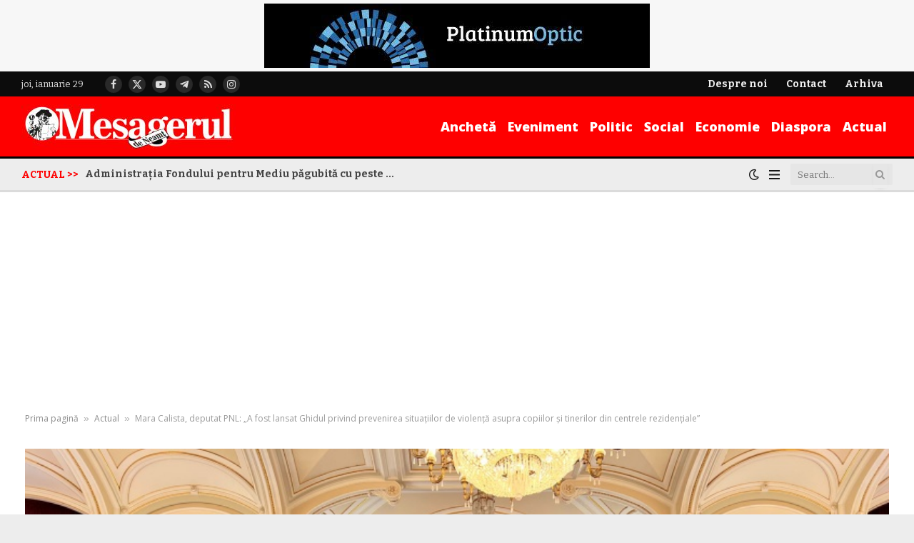

--- FILE ---
content_type: text/html; charset=UTF-8
request_url: https://mesagerulneamt.ro/2023/03/mara-calista-deputat-pnl-a-fost-lansat-ghidul-privind-prevenirea-situatiilor-de-violenta-asupra-copiilor-si-tinerilor-din-centrele-rezidentiale/
body_size: 57607
content:

<!DOCTYPE html>
<html lang="ro-RO" prefix="og: https://ogp.me/ns#" class="s-light site-s-light">

<head>

	<meta charset="UTF-8" />
	<meta name="viewport" content="width=device-width, initial-scale=1" />
	
<!-- Optimizare pentru motoarele de căutare de Rank Math PRO - https://rankmath.com/ -->
<title>Mara Calista, deputat PNL: „A fost lansat Ghidul privind prevenirea situațiilor de violență asupra copiilor și tinerilor din centrele rezidențiale”</title><link rel="preload" as="font" href="https://mesagerulneamt.ro/wp-content/themes/smart-mag/css/icons/fonts/ts-icons.woff2?v3.2" type="font/woff2" crossorigin="anonymous" />
<meta name="description" content="Copiii trebuie protejați! Astăzi am participat la lansarea ”Ghidului privind prevenirea situațiilor de violență asupra copiilor și tinerilor din centrele"/>
<meta name="robots" content="follow, index, max-snippet:-1, max-video-preview:-1, max-image-preview:large"/>
<link rel="canonical" href="https://mesagerulneamt.ro/2023/03/mara-calista-deputat-pnl-a-fost-lansat-ghidul-privind-prevenirea-situatiilor-de-violenta-asupra-copiilor-si-tinerilor-din-centrele-rezidentiale/" />
<meta property="og:locale" content="ro_RO" />
<meta property="og:type" content="article" />
<meta property="og:title" content="Mara Calista, deputat PNL: „A fost lansat Ghidul privind prevenirea situațiilor de violență asupra copiilor și tinerilor din centrele rezidențiale”" />
<meta property="og:description" content="Copiii trebuie protejați! Astăzi am participat la lansarea ”Ghidului privind prevenirea situațiilor de violență asupra copiilor și tinerilor din centrele" />
<meta property="og:url" content="https://mesagerulneamt.ro/2023/03/mara-calista-deputat-pnl-a-fost-lansat-ghidul-privind-prevenirea-situatiilor-de-violenta-asupra-copiilor-si-tinerilor-din-centrele-rezidentiale/" />
<meta property="og:site_name" content="Mesagerul de Neamt - stiri din Neamt" />
<meta property="article:publisher" content="https://www.facebook.com/mesageruldeneamt" />
<meta property="article:author" content="https://www.facebook.com/stirineamt" />
<meta property="article:tag" content="deputat PNL" />
<meta property="article:tag" content="Ghidul privind prevenirea situațiilor de violență asupra copiilor și tinerilor din centrele rezidențiale" />
<meta property="article:tag" content="Mara CALISTA" />
<meta property="article:section" content="Actual" />
<meta property="og:updated_time" content="2023-03-13T15:50:55+02:00" />
<meta property="fb:app_id" content="1508025439849801" />
<meta property="og:image" content="https://mesagerulneamt.ro/wp-content/uploads/2023/03/334117064_243232428053464_2132145663939149430_n.jpg" />
<meta property="og:image:secure_url" content="https://mesagerulneamt.ro/wp-content/uploads/2023/03/334117064_243232428053464_2132145663939149430_n.jpg" />
<meta property="og:image:width" content="800" />
<meta property="og:image:height" content="600" />
<meta property="og:image:alt" content="Mara Calista, deputat PNL: „A fost lansat Ghidul privind prevenirea situațiilor de violență asupra copiilor și tinerilor din centrele rezidențiale”" />
<meta property="og:image:type" content="image/jpeg" />
<meta property="article:published_time" content="2023-03-13T10:00:29+02:00" />
<meta property="article:modified_time" content="2023-03-13T15:50:55+02:00" />
<meta name="twitter:card" content="summary_large_image" />
<meta name="twitter:title" content="Mara Calista, deputat PNL: „A fost lansat Ghidul privind prevenirea situațiilor de violență asupra copiilor și tinerilor din centrele rezidențiale”" />
<meta name="twitter:description" content="Copiii trebuie protejați! Astăzi am participat la lansarea ”Ghidului privind prevenirea situațiilor de violență asupra copiilor și tinerilor din centrele" />
<meta name="twitter:image" content="https://mesagerulneamt.ro/wp-content/uploads/2023/03/334117064_243232428053464_2132145663939149430_n.jpg" />
<meta name="twitter:label1" content="Scris de" />
<meta name="twitter:data1" content="Mesagerul" />
<meta name="twitter:label2" content="Timp pentru citire" />
<meta name="twitter:data2" content="1 minut" />
<script type="application/ld+json" class="rank-math-schema-pro">{"@context":"https://schema.org","@graph":[{"@type":["NewsMediaOrganization","Organization"],"@id":"https://mesagerulneamt.ro/#organization","name":"Mesagerul de Neamt","url":"https://mesagerulneamt.ro","sameAs":["https://www.facebook.com/mesageruldeneamt","https://www.crunchbase.com/organization/mesagerul-neamt"],"email":"office@mesagerulneamt.ro","logo":{"@type":"ImageObject","@id":"https://mesagerulneamt.ro/#logo","url":"https://mesagerulneamt.ro/wp-content/uploads/2022/05/web-msgnt.jpg","contentUrl":"https://mesagerulneamt.ro/wp-content/uploads/2022/05/web-msgnt.jpg","caption":"Mesagerul de Neamt - stiri din Neamt","inLanguage":"ro-RO","width":"400","height":"90"},"description":"Mesagerul de Neamt este una din cele mai importante ziare din judetul Neamt, publicand zilnic, stiri de interes din judet."},{"@type":"WebSite","@id":"https://mesagerulneamt.ro/#website","url":"https://mesagerulneamt.ro","name":"Mesagerul de Neamt - stiri din Neamt","alternateName":"Mesagerul Neamt","publisher":{"@id":"https://mesagerulneamt.ro/#organization"},"inLanguage":"ro-RO"},{"@type":"ImageObject","@id":"https://mesagerulneamt.ro/wp-content/uploads/2023/03/334117064_243232428053464_2132145663939149430_n.jpg","url":"https://mesagerulneamt.ro/wp-content/uploads/2023/03/334117064_243232428053464_2132145663939149430_n.jpg","width":"800","height":"600","inLanguage":"ro-RO"},{"@type":"BreadcrumbList","@id":"https://mesagerulneamt.ro/2023/03/mara-calista-deputat-pnl-a-fost-lansat-ghidul-privind-prevenirea-situatiilor-de-violenta-asupra-copiilor-si-tinerilor-din-centrele-rezidentiale/#breadcrumb","itemListElement":[{"@type":"ListItem","position":"1","item":{"@id":"https://mesagerulneamt.ro","name":"Prima pagin\u0103"}},{"@type":"ListItem","position":"2","item":{"@id":"https://mesagerulneamt.ro/actual/","name":"Actual"}},{"@type":"ListItem","position":"3","item":{"@id":"https://mesagerulneamt.ro/2023/03/mara-calista-deputat-pnl-a-fost-lansat-ghidul-privind-prevenirea-situatiilor-de-violenta-asupra-copiilor-si-tinerilor-din-centrele-rezidentiale/","name":"Mara Calista, deputat PNL: \u201eA fost lansat Ghidul privind prevenirea situa\u021biilor de violen\u021b\u0103 asupra copiilor \u0219i tinerilor din centrele reziden\u021biale\u201d"}}]},{"@type":"WebPage","@id":"https://mesagerulneamt.ro/2023/03/mara-calista-deputat-pnl-a-fost-lansat-ghidul-privind-prevenirea-situatiilor-de-violenta-asupra-copiilor-si-tinerilor-din-centrele-rezidentiale/#webpage","url":"https://mesagerulneamt.ro/2023/03/mara-calista-deputat-pnl-a-fost-lansat-ghidul-privind-prevenirea-situatiilor-de-violenta-asupra-copiilor-si-tinerilor-din-centrele-rezidentiale/","name":"Mara Calista, deputat PNL: \u201eA fost lansat Ghidul privind prevenirea situa\u021biilor de violen\u021b\u0103 asupra copiilor \u0219i tinerilor din centrele reziden\u021biale\u201d","datePublished":"2023-03-13T10:00:29+02:00","dateModified":"2023-03-13T15:50:55+02:00","isPartOf":{"@id":"https://mesagerulneamt.ro/#website"},"primaryImageOfPage":{"@id":"https://mesagerulneamt.ro/wp-content/uploads/2023/03/334117064_243232428053464_2132145663939149430_n.jpg"},"inLanguage":"ro-RO","breadcrumb":{"@id":"https://mesagerulneamt.ro/2023/03/mara-calista-deputat-pnl-a-fost-lansat-ghidul-privind-prevenirea-situatiilor-de-violenta-asupra-copiilor-si-tinerilor-din-centrele-rezidentiale/#breadcrumb"}},{"@type":"Person","@id":"https://mesagerulneamt.ro/2023/03/mara-calista-deputat-pnl-a-fost-lansat-ghidul-privind-prevenirea-situatiilor-de-violenta-asupra-copiilor-si-tinerilor-din-centrele-rezidentiale/#author","name":"Mesagerul","image":{"@type":"ImageObject","@id":"https://secure.gravatar.com/avatar/6f8974088b404f9bc77f23795d4a52c4f8f62237cf5778ed1ed218136ed1e075?s=96&amp;d=mm&amp;r=g","url":"https://secure.gravatar.com/avatar/6f8974088b404f9bc77f23795d4a52c4f8f62237cf5778ed1ed218136ed1e075?s=96&amp;d=mm&amp;r=g","caption":"Mesagerul","inLanguage":"ro-RO"},"sameAs":["https://mesagerulneamt.ro/"],"worksFor":{"@id":"https://mesagerulneamt.ro/#organization"}},{"@type":"NewsArticle","headline":"Mara Calista, deputat PNL: \u201eA fost lansat Ghidul privind prevenirea situa\u021biilor de violen\u021b\u0103 asupra copiilor","datePublished":"2023-03-13T10:00:29+02:00","dateModified":"2023-03-13T15:50:55+02:00","articleSection":"Actual, Comunicate de presa, Politic","author":{"@id":"https://mesagerulneamt.ro/2023/03/mara-calista-deputat-pnl-a-fost-lansat-ghidul-privind-prevenirea-situatiilor-de-violenta-asupra-copiilor-si-tinerilor-din-centrele-rezidentiale/#author","name":"Mesagerul"},"publisher":{"@id":"https://mesagerulneamt.ro/#organization"},"description":"Copiii trebuie proteja\u021bi! Ast\u0103zi am participat la lansarea \u201dGhidului privind prevenirea situa\u021biilor de violen\u021b\u0103 asupra copiilor \u0219i tinerilor din centrele ","copyrightYear":"2023","copyrightHolder":{"@id":"https://mesagerulneamt.ro/#organization"},"name":"Mara Calista, deputat PNL: \u201eA fost lansat Ghidul privind prevenirea situa\u021biilor de violen\u021b\u0103 asupra copiilor","@id":"https://mesagerulneamt.ro/2023/03/mara-calista-deputat-pnl-a-fost-lansat-ghidul-privind-prevenirea-situatiilor-de-violenta-asupra-copiilor-si-tinerilor-din-centrele-rezidentiale/#richSnippet","isPartOf":{"@id":"https://mesagerulneamt.ro/2023/03/mara-calista-deputat-pnl-a-fost-lansat-ghidul-privind-prevenirea-situatiilor-de-violenta-asupra-copiilor-si-tinerilor-din-centrele-rezidentiale/#webpage"},"image":{"@id":"https://mesagerulneamt.ro/wp-content/uploads/2023/03/334117064_243232428053464_2132145663939149430_n.jpg"},"inLanguage":"ro-RO","mainEntityOfPage":{"@id":"https://mesagerulneamt.ro/2023/03/mara-calista-deputat-pnl-a-fost-lansat-ghidul-privind-prevenirea-situatiilor-de-violenta-asupra-copiilor-si-tinerilor-din-centrele-rezidentiale/#webpage"}}]}</script>
<!-- /Rank Math - modul SEO pentru WordPress -->

<link rel='dns-prefetch' href='//fonts.googleapis.com' />
<link rel="alternate" type="application/rss+xml" title="Stiri Neamt &raquo; Flux" href="https://mesagerulneamt.ro/feed/" />
<link rel="alternate" type="application/rss+xml" title="Stiri Neamt &raquo; Flux comentarii" href="https://mesagerulneamt.ro/comments/feed/" />
<link rel="alternate" type="application/rss+xml" title="Flux comentarii Stiri Neamt &raquo; Mara Calista, deputat PNL: „A fost lansat Ghidul privind prevenirea situațiilor de violență asupra copiilor și tinerilor din centrele rezidențiale”" href="https://mesagerulneamt.ro/2023/03/mara-calista-deputat-pnl-a-fost-lansat-ghidul-privind-prevenirea-situatiilor-de-violenta-asupra-copiilor-si-tinerilor-din-centrele-rezidentiale/feed/" />
<link rel="alternate" title="oEmbed (JSON)" type="application/json+oembed" href="https://mesagerulneamt.ro/wp-json/oembed/1.0/embed?url=https%3A%2F%2Fmesagerulneamt.ro%2F2023%2F03%2Fmara-calista-deputat-pnl-a-fost-lansat-ghidul-privind-prevenirea-situatiilor-de-violenta-asupra-copiilor-si-tinerilor-din-centrele-rezidentiale%2F" />
<link rel="alternate" title="oEmbed (XML)" type="text/xml+oembed" href="https://mesagerulneamt.ro/wp-json/oembed/1.0/embed?url=https%3A%2F%2Fmesagerulneamt.ro%2F2023%2F03%2Fmara-calista-deputat-pnl-a-fost-lansat-ghidul-privind-prevenirea-situatiilor-de-violenta-asupra-copiilor-si-tinerilor-din-centrele-rezidentiale%2F&#038;format=xml" />
<style id='wp-img-auto-sizes-contain-inline-css' type='text/css'>
img:is([sizes=auto i],[sizes^="auto," i]){contain-intrinsic-size:3000px 1500px}
/*# sourceURL=wp-img-auto-sizes-contain-inline-css */
</style>
<link rel='stylesheet' id='wp-block-library-css' href='https://mesagerulneamt.ro/wp-includes/css/dist/block-library/style.min.css?ver=6.9' type='text/css' media='all' />
<style id='classic-theme-styles-inline-css' type='text/css'>
/*! This file is auto-generated */
.wp-block-button__link{color:#fff;background-color:#32373c;border-radius:9999px;box-shadow:none;text-decoration:none;padding:calc(.667em + 2px) calc(1.333em + 2px);font-size:1.125em}.wp-block-file__button{background:#32373c;color:#fff;text-decoration:none}
/*# sourceURL=/wp-includes/css/classic-themes.min.css */
</style>
<style id='pdfemb-pdf-embedder-viewer-style-inline-css' type='text/css'>
.wp-block-pdfemb-pdf-embedder-viewer{max-width:none}

/*# sourceURL=https://mesagerulneamt.ro/wp-content/plugins/pdf-embedder/block/build/style-index.css */
</style>
<style id='global-styles-inline-css' type='text/css'>
:root{--wp--preset--aspect-ratio--square: 1;--wp--preset--aspect-ratio--4-3: 4/3;--wp--preset--aspect-ratio--3-4: 3/4;--wp--preset--aspect-ratio--3-2: 3/2;--wp--preset--aspect-ratio--2-3: 2/3;--wp--preset--aspect-ratio--16-9: 16/9;--wp--preset--aspect-ratio--9-16: 9/16;--wp--preset--color--black: #000000;--wp--preset--color--cyan-bluish-gray: #abb8c3;--wp--preset--color--white: #ffffff;--wp--preset--color--pale-pink: #f78da7;--wp--preset--color--vivid-red: #cf2e2e;--wp--preset--color--luminous-vivid-orange: #ff6900;--wp--preset--color--luminous-vivid-amber: #fcb900;--wp--preset--color--light-green-cyan: #7bdcb5;--wp--preset--color--vivid-green-cyan: #00d084;--wp--preset--color--pale-cyan-blue: #8ed1fc;--wp--preset--color--vivid-cyan-blue: #0693e3;--wp--preset--color--vivid-purple: #9b51e0;--wp--preset--gradient--vivid-cyan-blue-to-vivid-purple: linear-gradient(135deg,rgb(6,147,227) 0%,rgb(155,81,224) 100%);--wp--preset--gradient--light-green-cyan-to-vivid-green-cyan: linear-gradient(135deg,rgb(122,220,180) 0%,rgb(0,208,130) 100%);--wp--preset--gradient--luminous-vivid-amber-to-luminous-vivid-orange: linear-gradient(135deg,rgb(252,185,0) 0%,rgb(255,105,0) 100%);--wp--preset--gradient--luminous-vivid-orange-to-vivid-red: linear-gradient(135deg,rgb(255,105,0) 0%,rgb(207,46,46) 100%);--wp--preset--gradient--very-light-gray-to-cyan-bluish-gray: linear-gradient(135deg,rgb(238,238,238) 0%,rgb(169,184,195) 100%);--wp--preset--gradient--cool-to-warm-spectrum: linear-gradient(135deg,rgb(74,234,220) 0%,rgb(151,120,209) 20%,rgb(207,42,186) 40%,rgb(238,44,130) 60%,rgb(251,105,98) 80%,rgb(254,248,76) 100%);--wp--preset--gradient--blush-light-purple: linear-gradient(135deg,rgb(255,206,236) 0%,rgb(152,150,240) 100%);--wp--preset--gradient--blush-bordeaux: linear-gradient(135deg,rgb(254,205,165) 0%,rgb(254,45,45) 50%,rgb(107,0,62) 100%);--wp--preset--gradient--luminous-dusk: linear-gradient(135deg,rgb(255,203,112) 0%,rgb(199,81,192) 50%,rgb(65,88,208) 100%);--wp--preset--gradient--pale-ocean: linear-gradient(135deg,rgb(255,245,203) 0%,rgb(182,227,212) 50%,rgb(51,167,181) 100%);--wp--preset--gradient--electric-grass: linear-gradient(135deg,rgb(202,248,128) 0%,rgb(113,206,126) 100%);--wp--preset--gradient--midnight: linear-gradient(135deg,rgb(2,3,129) 0%,rgb(40,116,252) 100%);--wp--preset--font-size--small: 13px;--wp--preset--font-size--medium: 20px;--wp--preset--font-size--large: 36px;--wp--preset--font-size--x-large: 42px;--wp--preset--spacing--20: 0.44rem;--wp--preset--spacing--30: 0.67rem;--wp--preset--spacing--40: 1rem;--wp--preset--spacing--50: 1.5rem;--wp--preset--spacing--60: 2.25rem;--wp--preset--spacing--70: 3.38rem;--wp--preset--spacing--80: 5.06rem;--wp--preset--shadow--natural: 6px 6px 9px rgba(0, 0, 0, 0.2);--wp--preset--shadow--deep: 12px 12px 50px rgba(0, 0, 0, 0.4);--wp--preset--shadow--sharp: 6px 6px 0px rgba(0, 0, 0, 0.2);--wp--preset--shadow--outlined: 6px 6px 0px -3px rgb(255, 255, 255), 6px 6px rgb(0, 0, 0);--wp--preset--shadow--crisp: 6px 6px 0px rgb(0, 0, 0);}:where(.is-layout-flex){gap: 0.5em;}:where(.is-layout-grid){gap: 0.5em;}body .is-layout-flex{display: flex;}.is-layout-flex{flex-wrap: wrap;align-items: center;}.is-layout-flex > :is(*, div){margin: 0;}body .is-layout-grid{display: grid;}.is-layout-grid > :is(*, div){margin: 0;}:where(.wp-block-columns.is-layout-flex){gap: 2em;}:where(.wp-block-columns.is-layout-grid){gap: 2em;}:where(.wp-block-post-template.is-layout-flex){gap: 1.25em;}:where(.wp-block-post-template.is-layout-grid){gap: 1.25em;}.has-black-color{color: var(--wp--preset--color--black) !important;}.has-cyan-bluish-gray-color{color: var(--wp--preset--color--cyan-bluish-gray) !important;}.has-white-color{color: var(--wp--preset--color--white) !important;}.has-pale-pink-color{color: var(--wp--preset--color--pale-pink) !important;}.has-vivid-red-color{color: var(--wp--preset--color--vivid-red) !important;}.has-luminous-vivid-orange-color{color: var(--wp--preset--color--luminous-vivid-orange) !important;}.has-luminous-vivid-amber-color{color: var(--wp--preset--color--luminous-vivid-amber) !important;}.has-light-green-cyan-color{color: var(--wp--preset--color--light-green-cyan) !important;}.has-vivid-green-cyan-color{color: var(--wp--preset--color--vivid-green-cyan) !important;}.has-pale-cyan-blue-color{color: var(--wp--preset--color--pale-cyan-blue) !important;}.has-vivid-cyan-blue-color{color: var(--wp--preset--color--vivid-cyan-blue) !important;}.has-vivid-purple-color{color: var(--wp--preset--color--vivid-purple) !important;}.has-black-background-color{background-color: var(--wp--preset--color--black) !important;}.has-cyan-bluish-gray-background-color{background-color: var(--wp--preset--color--cyan-bluish-gray) !important;}.has-white-background-color{background-color: var(--wp--preset--color--white) !important;}.has-pale-pink-background-color{background-color: var(--wp--preset--color--pale-pink) !important;}.has-vivid-red-background-color{background-color: var(--wp--preset--color--vivid-red) !important;}.has-luminous-vivid-orange-background-color{background-color: var(--wp--preset--color--luminous-vivid-orange) !important;}.has-luminous-vivid-amber-background-color{background-color: var(--wp--preset--color--luminous-vivid-amber) !important;}.has-light-green-cyan-background-color{background-color: var(--wp--preset--color--light-green-cyan) !important;}.has-vivid-green-cyan-background-color{background-color: var(--wp--preset--color--vivid-green-cyan) !important;}.has-pale-cyan-blue-background-color{background-color: var(--wp--preset--color--pale-cyan-blue) !important;}.has-vivid-cyan-blue-background-color{background-color: var(--wp--preset--color--vivid-cyan-blue) !important;}.has-vivid-purple-background-color{background-color: var(--wp--preset--color--vivid-purple) !important;}.has-black-border-color{border-color: var(--wp--preset--color--black) !important;}.has-cyan-bluish-gray-border-color{border-color: var(--wp--preset--color--cyan-bluish-gray) !important;}.has-white-border-color{border-color: var(--wp--preset--color--white) !important;}.has-pale-pink-border-color{border-color: var(--wp--preset--color--pale-pink) !important;}.has-vivid-red-border-color{border-color: var(--wp--preset--color--vivid-red) !important;}.has-luminous-vivid-orange-border-color{border-color: var(--wp--preset--color--luminous-vivid-orange) !important;}.has-luminous-vivid-amber-border-color{border-color: var(--wp--preset--color--luminous-vivid-amber) !important;}.has-light-green-cyan-border-color{border-color: var(--wp--preset--color--light-green-cyan) !important;}.has-vivid-green-cyan-border-color{border-color: var(--wp--preset--color--vivid-green-cyan) !important;}.has-pale-cyan-blue-border-color{border-color: var(--wp--preset--color--pale-cyan-blue) !important;}.has-vivid-cyan-blue-border-color{border-color: var(--wp--preset--color--vivid-cyan-blue) !important;}.has-vivid-purple-border-color{border-color: var(--wp--preset--color--vivid-purple) !important;}.has-vivid-cyan-blue-to-vivid-purple-gradient-background{background: var(--wp--preset--gradient--vivid-cyan-blue-to-vivid-purple) !important;}.has-light-green-cyan-to-vivid-green-cyan-gradient-background{background: var(--wp--preset--gradient--light-green-cyan-to-vivid-green-cyan) !important;}.has-luminous-vivid-amber-to-luminous-vivid-orange-gradient-background{background: var(--wp--preset--gradient--luminous-vivid-amber-to-luminous-vivid-orange) !important;}.has-luminous-vivid-orange-to-vivid-red-gradient-background{background: var(--wp--preset--gradient--luminous-vivid-orange-to-vivid-red) !important;}.has-very-light-gray-to-cyan-bluish-gray-gradient-background{background: var(--wp--preset--gradient--very-light-gray-to-cyan-bluish-gray) !important;}.has-cool-to-warm-spectrum-gradient-background{background: var(--wp--preset--gradient--cool-to-warm-spectrum) !important;}.has-blush-light-purple-gradient-background{background: var(--wp--preset--gradient--blush-light-purple) !important;}.has-blush-bordeaux-gradient-background{background: var(--wp--preset--gradient--blush-bordeaux) !important;}.has-luminous-dusk-gradient-background{background: var(--wp--preset--gradient--luminous-dusk) !important;}.has-pale-ocean-gradient-background{background: var(--wp--preset--gradient--pale-ocean) !important;}.has-electric-grass-gradient-background{background: var(--wp--preset--gradient--electric-grass) !important;}.has-midnight-gradient-background{background: var(--wp--preset--gradient--midnight) !important;}.has-small-font-size{font-size: var(--wp--preset--font-size--small) !important;}.has-medium-font-size{font-size: var(--wp--preset--font-size--medium) !important;}.has-large-font-size{font-size: var(--wp--preset--font-size--large) !important;}.has-x-large-font-size{font-size: var(--wp--preset--font-size--x-large) !important;}
:where(.wp-block-post-template.is-layout-flex){gap: 1.25em;}:where(.wp-block-post-template.is-layout-grid){gap: 1.25em;}
:where(.wp-block-term-template.is-layout-flex){gap: 1.25em;}:where(.wp-block-term-template.is-layout-grid){gap: 1.25em;}
:where(.wp-block-columns.is-layout-flex){gap: 2em;}:where(.wp-block-columns.is-layout-grid){gap: 2em;}
:root :where(.wp-block-pullquote){font-size: 1.5em;line-height: 1.6;}
/*# sourceURL=global-styles-inline-css */
</style>
<link rel='stylesheet' id='ce_responsive-css' href='https://mesagerulneamt.ro/wp-content/plugins/simple-embed-code/css/video-container.min.css?ver=2.5.1' type='text/css' media='all' />
<link rel='stylesheet' id='fancybox-css' href='https://mesagerulneamt.ro/wp-content/plugins/easy-fancybox/fancybox/1.5.4/jquery.fancybox.min.css?ver=6.9' type='text/css' media='screen' />
<link rel='stylesheet' id='smartmag-core-css' href='https://mesagerulneamt.ro/wp-content/themes/smart-mag/style.css?ver=10.3.2' type='text/css' media='all' />
<style id='smartmag-core-inline-css' type='text/css'>
:root { --c-main: #fe0000;
--c-main-rgb: 254,0,0;
--text-font: "Bitter", system-ui, -apple-system, "Segoe UI", Arial, sans-serif;
--body-font: "Bitter", system-ui, -apple-system, "Segoe UI", Arial, sans-serif;
--ui-font: "Open Sans", system-ui, -apple-system, "Segoe UI", Arial, sans-serif;
--title-font: "Open Sans", system-ui, -apple-system, "Segoe UI", Arial, sans-serif;
--h-font: "Open Sans", system-ui, -apple-system, "Segoe UI", Arial, sans-serif;
--tertiary-font: "DM Serif Display", Georgia, serif;
--title-font: var(--body-font);
--h-font: var(--body-font);
--main-width: 1300px;
--c-p-meta-icons: var(--c-main);
--excerpt-size: 12.50px;
--post-content-gaps: 1.4em; }
.s-light body { background-color: #ededed; }
.post-title:not(._) { font-size: 14px; font-weight: bold; letter-spacing: -0.01em; }
:root { --sidebar-width: 300px; }
.ts-row, .has-el-gap { --sidebar-c-width: calc(var(--sidebar-width) + var(--grid-gutter-h) + var(--sidebar-c-pad)); }
:root { --sidebar-pad: 36px; --sidebar-sep-pad: 36px; }
.smart-head-main .smart-head-top { --head-h: 35px; }
.s-dark .smart-head-main .smart-head-top,
.smart-head-main .s-dark.smart-head-top { background-color: #0c0c0c; }
.smart-head-main .smart-head-mid { --head-h: 84px; background-color: #fe0000; }
.smart-head-main .smart-head-bot { --head-h: 50px; background-color: #ededed; }
.s-dark .smart-head-main .smart-head-bot,
.smart-head-main .s-dark.smart-head-bot { background-color: #020202; }
.smart-head-main .smart-head-bot { border-top-width: 3px; border-top-color: #020202; border-bottom-width: 3px; border-bottom-color: #dbdbdb; }
.navigation { font-family: var(--body-font); }
.navigation-main .menu > li > a { font-family: var(--ui-font); font-size: 18px; font-weight: 800; letter-spacing: 0em; }
.navigation-main { --nav-items-space: 8px; }
.navigation-main .menu > li > a:after { display: none; }
.navigation-main { margin-left: calc(-1 * var(--nav-items-space)); }
.nav-hov-b .menu > li > a:before { border-width: 3px; }
.mega-menu .post-title a:hover { color: var(--c-nav-drop-hov); }
.s-dark .navigation-main { --c-nav: #ffffff; }
.s-dark .navigation { --c-nav-blip: rgba(255,255,255,0.48); --c-nav-hov-bg: rgba(255,255,255,0); --c-nav-drop-bg: #0b1321; --c-nav-drop-hov-bg: rgba(255,255,255,0.03); }
.smart-head-mobile .smart-head-top { --head-h: -1px; }
.smart-head-mobile .smart-head-mid { --head-h: 70px; background-color: #fe0000; }
.s-dark .smart-head-mobile .smart-head-mid,
.smart-head-mobile .s-dark.smart-head-mid { background-color: #fe0000; }
.smart-head-mobile .smart-head-mid { border-bottom-width: 0px; }
.mobile-menu { font-size: 15px; }
.s-dark .off-canvas, .off-canvas.s-dark { background-color: #0b1321; }
.navigation-small .menu > li > a { font-size: 14px; font-weight: bold; }
.navigation-small { height: 0px; margin-left: calc(-1 * var(--nav-items-space)); }
.smart-head-main .spc-social { --spc-social-fs: 14px; --spc-social-size: 24px; }
.s-dark .smart-head-mobile .search-icon,
.smart-head-mobile .s-dark .search-icon { --c-search-icon: rgba(255,255,255,0.9); }
.smart-head-mobile .search-icon:hover { color: #ffffff; }
.smart-head-mobile { --search-icon-size: 19px; }
.smart-head-main .hamburger-icon { width: 15px; --height: 13px; }
.s-dark .smart-head-mobile .offcanvas-toggle,
.smart-head-mobile .s-dark .offcanvas-toggle { --c-hamburger: rgba(255,255,255,0.9); }
.s-dark .smart-head-mobile .offcanvas-toggle:hover,
.smart-head-mobile .s-dark .offcanvas-toggle:hover { --c-hamburger: #ffffff; }
.smart-head .ts-button1 { font-size: 14px; font-weight: bold; }
.smart-head .ts-button1:not(._) { color: #000114; }
.smart-head .ts-button1 { background-color: #ffe500; border-radius: 30px; padding-left: 20px; padding-right: 20px; }
.smart-head .ts-button2 { font-size: 14px; font-weight: bold; text-transform: initial; letter-spacing: 0em; }
.smart-head .ts-button2:not(._) { color: #ffe500; }
.smart-head .ts-button2 { background-color: rgba(0,0,0,0); border-color: rgba(0,0,0,0); }
.s-dark .smart-head .ts-button2,
.smart-head .s-dark .ts-button2 { border-color: rgba(0,0,0,0); }
.trending-ticker .heading { font-weight: 800; margin-right: 9px; }
.trending-ticker .post-link { font-size: 14px; font-weight: bold; }
.smart-head .h-text { width: 114px; font-family: var(--ui-font); font-size: 14px; font-weight: bold; color: #ffe500; }
.smart-head .h-text2 { width: 172px; }
.post-meta .meta-item, .post-meta .text-in { font-size: 10px; font-weight: 600; }
.post-meta .post-cat > a { font-family: var(--tertiary-font); }
.post-meta .text-in, .post-meta .post-cat > a { font-size: 12px; }
.post-meta .post-cat > a { font-weight: 600; text-transform: initial; }
.s-dark .post-meta .post-cat > a { color: #ff5b5b; }
.l-post { --media-radius: 5px; }
.l-post .excerpt { font-family: var(--body-font); }
.l-post .excerpt { font-weight: 500; }
.cat-labels .category { font-family: var(--tertiary-font); font-size: 13px; letter-spacing: 0.08em; }
.block-head .heading { font-family: "Open Sans", system-ui, -apple-system, "Segoe UI", Arial, sans-serif; }
.block-head-b .heading { font-size: 18px; font-weight: bold; text-transform: initial; letter-spacing: -0.03em; }
.block-head-b { --space-below: 15px; }
.block-head-h .heading { font-weight: bold; text-transform: initial; letter-spacing: -0.03em; }
.block-head-h { --space-below: 15px; --border-weight: 2px; }
.read-more-btn { font-size: 11px; font-weight: 600; padding-top: 9px; padding-bottom: 9px; padding-left: 14px; padding-right: 14px; }
.load-button { font-size: 12px; padding-top: 12px; padding-bottom: 12px; padding-left: 10px; padding-right: 10px; border-radius: 3px; }
.loop-grid .ratio-is-custom { padding-bottom: calc(100% / 1.6); }
.loop-grid-base .post-title { font-size: 17px; }
.loop-grid-sm .post-title { font-size: 15px; }
.has-nums-a .l-post .post-title:before,
.has-nums-b .l-post .content:before { font-size: 20px; }
.has-nums-c .l-post .post-title:before,
.has-nums-c .l-post .content:before { font-size: 18px; }
.has-nums:not(.has-nums-c) { --num-color: var(--c-main); }
.loop-list .ratio-is-custom { padding-bottom: calc(100% / 1.6); }
.loop-overlay .post-title { font-size: 17px; }
.loop-small .media { margin-right: 12px; }
.loop-small .post-title { font-size: 13px; }
.loop-small .media:not(i) { max-width: 86px; }
.post-meta-single .meta-item, .post-meta-single .text-in { font-size: 12px; text-transform: initial; }
.author-box .bio { font-size: 12px; }
.entry-content { line-height: 1.75; }
.site-s-light .entry-content { color: #282828; }
:where(.entry-content) a { text-decoration: underline; text-underline-offset: 4px; text-decoration-thickness: 2px; text-decoration-thickness: 1px; }
:where(.s-light .entry-content) a { text-decoration-color: rgba(10,10,10,0.17); }
.entry-content p { --post-content-gaps: 1.4em; }
.s-head-modern-a .post-title { font-size: 37px; }
.s-head-modern .sub-title { font-size: 16px; }
.site-s-light .s-head-modern .sub-title { color: #545454; }
.s-post-modern .post-content-wrap { display: grid; grid-template-columns: minmax(0, 1fr); }
.s-post-modern .entry-content { max-width: min(100%, calc(720px + var(--p-spacious-pad)*2)); justify-self: center; }
.category .feat-grid { --grid-gap: 2px; }
.spc-newsletter-c { background-color: #f6f8fa; }
.a-wrap-1:not(._) { margin-top: 0px; margin-bottom: 0px; }
.a-wrap-2:not(._) { padding-top: 10px; padding-bottom: 10px; margin-top: 2px; margin-bottom: -12px; }
@media (min-width: 1200px) { .nav-hov-b .menu > li > a:before { width: calc(100% - (var(--nav-items-space, 15px)*2)); left: var(--nav-items-space); }
.a-wrap-1:not(._) { padding-top: 5px; padding-bottom: 5px; } }
@media (min-width: 941px) and (max-width: 1200px) { .ts-row, .has-el-gap { --sidebar-c-width: calc(var(--sidebar-width) + var(--grid-gutter-h) + var(--sidebar-c-pad)); }
.navigation-main .menu > li > a { font-size: calc(10px + (18px - 10px) * .7); }
.navigation-small .menu > li > a { font-size: calc(10px + (14px - 10px) * .7); } }
@media (min-width: 768px) and (max-width: 940px) { .ts-contain, .main { padding-left: 35px; padding-right: 35px; }
.layout-boxed-inner { --wrap-padding: 35px; }
:root { --wrap-padding: 35px; } }
@media (max-width: 767px) { .post-title:not(._) { font-size: 16px; }
.ts-contain, .main { padding-left: 25px; padding-right: 25px; }
.layout-boxed-inner { --wrap-padding: 25px; }
:root { --wrap-padding: 25px; }
.the-post-header .post-meta .post-title { line-height: 1.4; }
.post-share-follow-top .social-follow-compact { display: none; }
.s-head-modern-a .post-title { font-size: 30px; } }


/*# sourceURL=smartmag-core-inline-css */
</style>
<link rel='stylesheet' id='smartmag-magnific-popup-css' href='https://mesagerulneamt.ro/wp-content/themes/smart-mag/css/lightbox.css?ver=10.3.2' type='text/css' media='all' />
<link rel='stylesheet' id='font-awesome4-css' href='https://mesagerulneamt.ro/wp-content/themes/smart-mag/css/fontawesome/css/font-awesome.min.css?ver=10.3.2' type='text/css' media='all' />
<link rel='stylesheet' id='smartmag-icons-css' href='https://mesagerulneamt.ro/wp-content/themes/smart-mag/css/icons/icons.css?ver=10.3.2' type='text/css' media='all' />
<link rel='stylesheet' id='smartmag-gfonts-custom-css' href='https://fonts.googleapis.com/css?family=Bitter%3A400%2C500%2C600%2C700%7COpen+Sans%3A400%2C500%2C600%2C700%2C800%2Cbold%7CDM+Serif+Display%3A400%2C500%2C600%2C700&#038;display=swap' type='text/css' media='all' />
<link rel='stylesheet' id='__EPYT__style-css' href='https://mesagerulneamt.ro/wp-content/plugins/youtube-embed-plus/styles/ytprefs.min.css?ver=14.2.4' type='text/css' media='all' />
<style id='__EPYT__style-inline-css' type='text/css'>

                .epyt-gallery-thumb {
                        width: 33.333%;
                }
                
/*# sourceURL=__EPYT__style-inline-css */
</style>
<link rel='stylesheet' id='upk-site-css' href='https://mesagerulneamt.ro/wp-content/plugins/ultimate-post-kit/assets/css/upk-site.css?ver=4.0.22' type='text/css' media='all' />
<script type="bc47ca05c4cfdf9aa58f6b5c-text/javascript" id="smartmag-lazy-inline-js-after">
/* <![CDATA[ */
/**
 * @copyright ThemeSphere
 * @preserve
 */
var BunyadLazy={};BunyadLazy.load=function(){function a(e,n){var t={};e.dataset.bgset&&e.dataset.sizes?(t.sizes=e.dataset.sizes,t.srcset=e.dataset.bgset):t.src=e.dataset.bgsrc,function(t){var a=t.dataset.ratio;if(0<a){const e=t.parentElement;if(e.classList.contains("media-ratio")){const n=e.style;n.getPropertyValue("--a-ratio")||(n.paddingBottom=100/a+"%")}}}(e);var a,o=document.createElement("img");for(a in o.onload=function(){var t="url('"+(o.currentSrc||o.src)+"')",a=e.style;a.backgroundImage!==t&&requestAnimationFrame(()=>{a.backgroundImage=t,n&&n()}),o.onload=null,o.onerror=null,o=null},o.onerror=o.onload,t)o.setAttribute(a,t[a]);o&&o.complete&&0<o.naturalWidth&&o.onload&&o.onload()}function e(t){t.dataset.loaded||a(t,()=>{document.dispatchEvent(new Event("lazyloaded")),t.dataset.loaded=1})}function n(t){"complete"===document.readyState?t():window.addEventListener("load",t)}return{initEarly:function(){var t,a=()=>{document.querySelectorAll(".img.bg-cover:not(.lazyload)").forEach(e)};"complete"!==document.readyState?(t=setInterval(a,150),n(()=>{a(),clearInterval(t)})):a()},callOnLoad:n,initBgImages:function(t){t&&n(()=>{document.querySelectorAll(".img.bg-cover").forEach(e)})},bgLoad:a}}(),BunyadLazy.load.initEarly();
//# sourceURL=smartmag-lazy-inline-js-after
/* ]]> */
</script>
<script type="bc47ca05c4cfdf9aa58f6b5c-text/javascript" src="https://mesagerulneamt.ro/wp-includes/js/jquery/jquery.min.js?ver=3.7.1" id="jquery-core-js"></script>
<script type="bc47ca05c4cfdf9aa58f6b5c-text/javascript" src="https://mesagerulneamt.ro/wp-includes/js/jquery/jquery-migrate.min.js?ver=3.4.1" id="jquery-migrate-js"></script>
<script type="bc47ca05c4cfdf9aa58f6b5c-text/javascript" id="__ytprefs__-js-extra">
/* <![CDATA[ */
var _EPYT_ = {"ajaxurl":"https://mesagerulneamt.ro/wp-admin/admin-ajax.php","security":"e6de00ab79","gallery_scrolloffset":"20","eppathtoscripts":"https://mesagerulneamt.ro/wp-content/plugins/youtube-embed-plus/scripts/","eppath":"https://mesagerulneamt.ro/wp-content/plugins/youtube-embed-plus/","epresponsiveselector":"[\"iframe.__youtube_prefs__\",\"iframe[src*='youtube.com']\",\"iframe[src*='youtube-nocookie.com']\",\"iframe[data-ep-src*='youtube.com']\",\"iframe[data-ep-src*='youtube-nocookie.com']\",\"iframe[data-ep-gallerysrc*='youtube.com']\"]","epdovol":"1","version":"14.2.4","evselector":"iframe.__youtube_prefs__[src], iframe[src*=\"youtube.com/embed/\"], iframe[src*=\"youtube-nocookie.com/embed/\"]","ajax_compat":"1","maxres_facade":"eager","ytapi_load":"light","pause_others":"1","stopMobileBuffer":"1","facade_mode":"1","not_live_on_channel":""};
//# sourceURL=__ytprefs__-js-extra
/* ]]> */
</script>
<script type="bc47ca05c4cfdf9aa58f6b5c-text/javascript" defer src="https://mesagerulneamt.ro/wp-content/plugins/youtube-embed-plus/scripts/ytprefs.min.js?ver=14.2.4" id="__ytprefs__-js"></script>
<link rel="https://api.w.org/" href="https://mesagerulneamt.ro/wp-json/" /><link rel="alternate" title="JSON" type="application/json" href="https://mesagerulneamt.ro/wp-json/wp/v2/posts/338677" /><link rel="EditURI" type="application/rsd+xml" title="RSD" href="https://mesagerulneamt.ro/xmlrpc.php?rsd" />
<meta name="generator" content="WordPress 6.9" />
<link rel='shortlink' href='https://mesagerulneamt.ro/?p=338677' />

		<script type="bc47ca05c4cfdf9aa58f6b5c-text/javascript">
		var BunyadSchemeKey = 'bunyad-scheme';
		(() => {
			const d = document.documentElement;
			const c = d.classList;
			var scheme = localStorage.getItem(BunyadSchemeKey);
			
			if (scheme) {
				d.dataset.origClass = c;
				scheme === 'dark' ? c.remove('s-light', 'site-s-light') : c.remove('s-dark', 'site-s-dark');
				c.add('site-s-' + scheme, 's-' + scheme);
			}
		})();
		</script>
		<meta name="generator" content="Elementor 3.34.3; features: additional_custom_breakpoints; settings: css_print_method-external, google_font-enabled, font_display-auto">
			<style>
				.e-con.e-parent:nth-of-type(n+4):not(.e-lazyloaded):not(.e-no-lazyload),
				.e-con.e-parent:nth-of-type(n+4):not(.e-lazyloaded):not(.e-no-lazyload) * {
					background-image: none !important;
				}
				@media screen and (max-height: 1024px) {
					.e-con.e-parent:nth-of-type(n+3):not(.e-lazyloaded):not(.e-no-lazyload),
					.e-con.e-parent:nth-of-type(n+3):not(.e-lazyloaded):not(.e-no-lazyload) * {
						background-image: none !important;
					}
				}
				@media screen and (max-height: 640px) {
					.e-con.e-parent:nth-of-type(n+2):not(.e-lazyloaded):not(.e-no-lazyload),
					.e-con.e-parent:nth-of-type(n+2):not(.e-lazyloaded):not(.e-no-lazyload) * {
						background-image: none !important;
					}
				}
			</style>
			<link rel="icon" href="https://mesagerulneamt.ro/wp-content/uploads/2025/12/cropped-logotip1-32x32.jpg" sizes="32x32" />
<link rel="icon" href="https://mesagerulneamt.ro/wp-content/uploads/2025/12/cropped-logotip1-192x192.jpg" sizes="192x192" />
<link rel="apple-touch-icon" href="https://mesagerulneamt.ro/wp-content/uploads/2025/12/cropped-logotip1-180x180.jpg" />
<meta name="msapplication-TileImage" content="https://mesagerulneamt.ro/wp-content/uploads/2025/12/cropped-logotip1-270x270.jpg" />
		<style type="text/css" id="wp-custom-css">
			.main-sidebar .widget {
  margin-bottom: 0px;
}
.media-ratio .wp-post-image, .media-ratio > img {
  position: absolute;
  top: 0;
  left: 0;
  width: 100%;
  height: 100%;
  -o-object-fit: contain;
  object-fit: cover;
	object-position: top
}
.upk-paradox-slider .upk-paradox-slider-item .upk-paradox-img {
 position:top;
	object-position:top;
 object-fit:contain;
 height:100%;
 width:100%
}
		</style>
		<style>
.ai-viewports                 {--ai: 1;}
.ai-viewport-3                { display: none !important;}
.ai-viewport-2                { display: none !important;}
.ai-viewport-1                { display: inherit !important;}
.ai-viewport-0                { display: none !important;}
@media (min-width: 768px) and (max-width: 979px) {
.ai-viewport-1                { display: none !important;}
.ai-viewport-2                { display: inherit !important;}
}
@media (max-width: 767px) {
.ai-viewport-1                { display: none !important;}
.ai-viewport-3                { display: inherit !important;}
}
</style>
<noscript><style id="rocket-lazyload-nojs-css">.rll-youtube-player, [data-lazy-src]{display:none !important;}</style></noscript>

</head>

<body class="wp-singular post-template-default single single-post postid-338677 single-format-standard wp-theme-smart-mag right-sidebar post-layout-cover post-cat-5968 ts-img-hov-fade has-sb-sep layout-boxed elementor-default elementor-kit-325165">


	<div class="ts-bg-cover"></div>

<div class="main-wrap">

	<div class="a-wrap a-wrap-base a-wrap-1 a-wrap-bg"> <a href="https://www.platinumoptic.ro/" target="_blank"><img width="540" height="90" src="data:image/svg+xml,%3Csvg%20xmlns='http://www.w3.org/2000/svg'%20viewBox='0%200%20540%2090'%3E%3C/svg%3E" alt="img" data-lazy-src="https://mesagerulneamt.ro/wp-content/uploads/2021/05/platinum.jpg" /><noscript><img width="540" height="90" loading="lazy" src="https://mesagerulneamt.ro/wp-content/uploads/2021/05/platinum.jpg" alt="img" /></noscript></a></div>
<div class="off-canvas-backdrop"></div>
<div class="mobile-menu-container off-canvas" id="off-canvas">

	<div class="off-canvas-head">
		<a href="#" class="close">
			<span class="visuallyhidden">Close Menu</span>
			<i class="tsi tsi-times"></i>
		</a>

		<div class="ts-logo">
					</div>
	</div>

	<div class="off-canvas-content">

		
			<ul id="menu-top" class="mobile-menu"><li id="menu-item-7996" class="menu-item menu-item-type-taxonomy menu-item-object-category menu-item-7996"><a href="https://mesagerulneamt.ro/ancheta/">Anchetă</a></li>
<li id="menu-item-219688" class="menu-item menu-item-type-taxonomy menu-item-object-category menu-item-219688"><a href="https://mesagerulneamt.ro/eveniment-3/">Eveniment</a></li>
<li id="menu-item-219542" class="menu-item menu-item-type-taxonomy menu-item-object-category current-post-ancestor current-menu-parent current-post-parent menu-item-219542"><a href="https://mesagerulneamt.ro/politic/">Politic</a></li>
<li id="menu-item-309468" class="menu-item menu-item-type-taxonomy menu-item-object-category menu-item-309468"><a href="https://mesagerulneamt.ro/social/">Social</a></li>
<li id="menu-item-309467" class="menu-item menu-item-type-taxonomy menu-item-object-category menu-item-309467"><a href="https://mesagerulneamt.ro/economie-2/">Economie</a></li>
<li id="menu-item-325391" class="menu-item menu-item-type-taxonomy menu-item-object-category menu-item-325391"><a href="https://mesagerulneamt.ro/stiri-diaspora/">Diaspora</a></li>
<li id="menu-item-341967" class="menu-item menu-item-type-taxonomy menu-item-object-category current-post-ancestor current-menu-parent current-post-parent menu-item-341967"><a href="https://mesagerulneamt.ro/actual/">Actual</a></li>
</ul>
		
		
		
		<div class="spc-social-block spc-social spc-social-b smart-head-social">
		
			
				<a href="https://www.facebook.com/mesagerulneamt" class="link service s-facebook" target="_blank" rel="nofollow noopener">
					<i class="icon tsi tsi-facebook"></i>					<span class="visuallyhidden">Facebook</span>
				</a>
									
			
				<a href="https://twitter.com/mesageruldeneam" class="link service s-twitter" target="_blank" rel="nofollow noopener">
					<i class="icon tsi tsi-twitter"></i>					<span class="visuallyhidden">X (Twitter)</span>
				</a>
									
			
				<a href="https://www.instagram.com/mesagerulneamt/" class="link service s-instagram" target="_blank" rel="nofollow noopener">
					<i class="icon tsi tsi-instagram"></i>					<span class="visuallyhidden">Instagram</span>
				</a>
									
			
				<a href="https://whatsapp.com/channel/0029Vb6fgBX9cDDV5HXIYY0j" class="link service s-whatsapp" target="_blank" rel="nofollow noopener">
					<i class="icon tsi tsi-whatsapp"></i>					<span class="visuallyhidden">WhatsApp</span>
				</a>
									
			
				<a href="https://t.me/mesagerulneamt" class="link service s-telegram" target="_blank" rel="nofollow noopener">
					<i class="icon tsi tsi-telegram"></i>					<span class="visuallyhidden">Telegram</span>
				</a>
									
			
				<a href="https://mesagerulneamt.ro/feed/" class="link service s-rss" target="_blank" rel="nofollow noopener">
					<i class="icon tsi tsi-rss"></i>					<span class="visuallyhidden">RSS</span>
				</a>
									
			
				<a href="https://www.youtube.com/channel/UC6MDKShn6ZbYkslLGPEuXzA" class="link service s-youtube" target="_blank" rel="nofollow noopener">
					<i class="icon tsi tsi-youtube-play"></i>					<span class="visuallyhidden">YouTube</span>
				</a>
									
			
		</div>

		
	</div>

</div>
<div class="smart-head smart-head-a smart-head-main" id="smart-head" data-sticky="top" data-sticky-type="smart" data-sticky-full="1">
	
	<div class="smart-head-row smart-head-top s-dark smart-head-row-full">

		<div class="inner wrap">

							
				<div class="items items-left ">
				
<span class="h-date">
	joi, ianuarie 29</span>
		<div class="spc-social-block spc-social spc-social-b smart-head-social">
		
			
				<a href="https://www.facebook.com/mesagerulneamt" class="link service s-facebook" target="_blank" rel="nofollow noopener">
					<i class="icon tsi tsi-facebook"></i>					<span class="visuallyhidden">Facebook</span>
				</a>
									
			
				<a href="https://twitter.com/mesageruldeneam" class="link service s-twitter" target="_blank" rel="nofollow noopener">
					<i class="icon tsi tsi-twitter"></i>					<span class="visuallyhidden">X (Twitter)</span>
				</a>
									
			
				<a href="https://www.youtube.com/channel/UC6MDKShn6ZbYkslLGPEuXzA" class="link service s-youtube" target="_blank" rel="nofollow noopener">
					<i class="icon tsi tsi-youtube-play"></i>					<span class="visuallyhidden">YouTube</span>
				</a>
									
			
				<a href="https://t.me/mesagerulneamt" class="link service s-telegram" target="_blank" rel="nofollow noopener">
					<i class="icon tsi tsi-telegram"></i>					<span class="visuallyhidden">Telegram</span>
				</a>
									
			
				<a href="https://mesagerulneamt.ro/feed/" class="link service s-rss" target="_blank" rel="nofollow noopener">
					<i class="icon tsi tsi-rss"></i>					<span class="visuallyhidden">RSS</span>
				</a>
									
			
				<a href="https://www.instagram.com/mesagerulneamt/" class="link service s-instagram" target="_blank" rel="nofollow noopener">
					<i class="icon tsi tsi-instagram"></i>					<span class="visuallyhidden">Instagram</span>
				</a>
									
			
		</div>

						</div>

							
				<div class="items items-center empty">
								</div>

							
				<div class="items items-right ">
					<div class="nav-wrap">
		<nav class="navigation navigation-small nav-hov-a">
			<ul id="menu-topmeniu" class="menu"><li id="menu-item-8501" class="menu-item menu-item-type-post_type menu-item-object-page menu-item-8501"><a href="https://mesagerulneamt.ro/despre-noi/">Despre noi</a></li>
<li id="menu-item-8500" class="menu-item menu-item-type-post_type menu-item-object-page menu-item-8500"><a href="https://mesagerulneamt.ro/contact/">Contact</a></li>
<li id="menu-item-230123" class="menu-item menu-item-type-taxonomy menu-item-object-category menu-cat-12101 menu-item-230123"><a href="https://mesagerulneamt.ro/arhiva-mesagerul-neamt/">Arhiva</a></li>
</ul>		</nav>
	</div>
				</div>

						
		</div>
	</div>

	
	<div class="smart-head-row smart-head-mid s-dark smart-head-row-full">

		<div class="inner wrap">

							
				<div class="items items-left ">
					<a href="https://mesagerulneamt.ro/" title="Stiri Neamt" rel="home" class="logo-link ts-logo logo-is-image">
		<span>
			
				
					<img src="data:image/svg+xml,%3Csvg%20xmlns='http://www.w3.org/2000/svg'%20viewBox='0%200%20300%2063'%3E%3C/svg%3E" class="logo-image" alt="Stiri Neamt" width="300" height="63" data-lazy-src="https://mesagerulneamt.ro/wp-content/uploads/2025/12/logo-mesagerul-de-neamtmic.jpg"/><noscript><img src="https://mesagerulneamt.ro/wp-content/uploads/2025/12/logo-mesagerul-de-neamtmic.jpg" class="logo-image" alt="Stiri Neamt" width="300" height="63"/></noscript>
									 
					</span>
	</a>				</div>

							
				<div class="items items-center empty">
								</div>

							
				<div class="items items-right ">
					<div class="nav-wrap">
		<nav class="navigation navigation-main nav-hov-b">
			<ul id="menu-top-1" class="menu"><li class="menu-item menu-item-type-taxonomy menu-item-object-category menu-cat-138 menu-item-7996"><a href="https://mesagerulneamt.ro/ancheta/">Anchetă</a></li>
<li class="menu-item menu-item-type-taxonomy menu-item-object-category menu-cat-9785 menu-item-219688"><a href="https://mesagerulneamt.ro/eveniment-3/">Eveniment</a></li>
<li class="menu-item menu-item-type-taxonomy menu-item-object-category current-post-ancestor current-menu-parent current-post-parent menu-cat-130 menu-item-219542"><a href="https://mesagerulneamt.ro/politic/">Politic</a></li>
<li class="menu-item menu-item-type-taxonomy menu-item-object-category menu-cat-134 menu-item-309468"><a href="https://mesagerulneamt.ro/social/">Social</a></li>
<li class="menu-item menu-item-type-taxonomy menu-item-object-category menu-cat-4646 menu-item-309467"><a href="https://mesagerulneamt.ro/economie-2/">Economie</a></li>
<li class="menu-item menu-item-type-taxonomy menu-item-object-category menu-cat-46677 menu-item-325391"><a href="https://mesagerulneamt.ro/stiri-diaspora/">Diaspora</a></li>
<li class="menu-item menu-item-type-taxonomy menu-item-object-category current-post-ancestor current-menu-parent current-post-parent menu-cat-5968 menu-item-341967"><a href="https://mesagerulneamt.ro/actual/">Actual</a></li>
</ul>		</nav>
	</div>
				</div>

						
		</div>
	</div>

	
	<div class="smart-head-row smart-head-bot is-light smart-head-row-full">

		<div class="inner wrap">

							
				<div class="items items-left ">
				
<div class="trending-ticker" data-delay="8">
	<span class="heading">Actual &gt;&gt;</span>

	<ul>
				
			<li><a href="https://mesagerulneamt.ro/2026/01/administratia-fondului-pentru-mediu-pagubita-cu-peste-44-milioane-de-lei-printr-o-firma-din-targu-neamt/" class="post-link">Administrația Fondului pentru Mediu păgubită cu peste 44 milioane de lei printr-o firmă din Târgu Neamț</a></li>
		
				
			<li><a href="https://mesagerulneamt.ro/2026/01/fiscul-a-lansat-asistentul-virtual-ana/" class="post-link">Fiscul a lansat asistentul virtual ANA</a></li>
		
				
			<li><a href="https://mesagerulneamt.ro/2026/01/accident-la-ceahlau-o-mama-si-fiica-ei-de-4-ani-transportate-la-spital/" class="post-link">FOTO. Accident la Ceahlău. O mamă și fiica ei de 4 ani, transportate la spital</a></li>
		
				
			<li><a href="https://mesagerulneamt.ro/2026/01/video-perchezitii-in-neamt-si-alte-4-judete-intr-un-dosar-de-obtinere-ilegala-de-fonduri-publice-prejudiciu-de-peste-2-milioane-de-lei/" class="post-link">VIDEO. Percheziții în Neamț și alte 4 județe într-un dosar de obținere ilegală de fonduri publice. Prejudiciu de peste 2 milioane de lei</a></li>
		
				
			<li><a href="https://mesagerulneamt.ro/2026/01/alegerea-unui-cadou-cu-suflet-delicatetea-si-farmecul-seturilor-pentru-femei/" class="post-link">Alegerea unui cadou cu suflet: delicatețea și farmecul seturilor pentru femei</a></li>
		
				
			<li><a href="https://mesagerulneamt.ro/2026/01/delegatie-nemteana-la-un-spital-privat-din-italia-scopul-schimb-de-experienta-pentru-construirea-noului-spital-judetean/" class="post-link">Delegație nemțeană la un spital privat din Italia. Scopul: schimb de experiență pentru construirea noului spital județean</a></li>
		
				
			<li><a href="https://mesagerulneamt.ro/2026/01/video-foto-podul-de-la-dobreni-din-care-s-a-rupt-o-bucata-va-fi-reconstruit-anunta-drdp-iasi/" class="post-link">Video-foto. Podul de la Dobreni, din care s-a rupt o bucată, va fi reconstruit, anunță DRDP Iași!</a></li>
		
				
			<li><a href="https://mesagerulneamt.ro/2026/01/deficit-acut-de-personal-la-itm-neamt-un-singur-compartiment-a-pierdut-8-din-10-inspectori/" class="post-link">Deficit acut de personal la ITM Neamț – un singur compartiment a pierdut 8 din 10 inspectori</a></li>
		
				
			<li><a href="https://mesagerulneamt.ro/2026/01/piatra-neamt-proiect-de-17-milioane-de-lei-pentru-regularizare-parau-borzogheanu/" class="post-link">Piatra Neamț: Proiect de 17 milioane de lei pentru „Regularizare pârâu Borzogheanu”</a></li>
		
				
			<li><a href="https://mesagerulneamt.ro/2026/01/sju-piatra-neamt-doteaza-sectiile-cu-echipamente-pentru-depistarea-cancerului/" class="post-link">SJU Piatra Neamț dotează secțiile cu echipamente pentru depistarea cancerului</a></li>
		
				
			</ul>
</div>
				</div>

							
				<div class="items items-center empty">
								</div>

							
				<div class="items items-right ">
				
<div class="scheme-switcher has-icon-only">
	<a href="#" class="toggle is-icon toggle-dark" title="Switch to Dark Design - easier on eyes.">
		<i class="icon tsi tsi-moon"></i>
	</a>
	<a href="#" class="toggle is-icon toggle-light" title="Switch to Light Design.">
		<i class="icon tsi tsi-bright"></i>
	</a>
</div>
<button class="offcanvas-toggle has-icon" type="button" aria-label="Menu">
	<span class="hamburger-icon hamburger-icon-b">
		<span class="inner"></span>
	</span>
</button>

	<div class="smart-head-search">
		<form role="search" class="search-form" action="https://mesagerulneamt.ro/" method="get">
			<input type="text" name="s" class="query live-search-query" value="" placeholder="Search..." autocomplete="off" />
			<button class="search-button" type="submit">
				<i class="tsi tsi-search"></i>
				<span class="visuallyhidden"></span>
			</button>
		</form>
	</div> <!-- .search -->

				</div>

						
		</div>
	</div>

	</div>
<div class="smart-head smart-head-a smart-head-mobile" id="smart-head-mobile" data-sticky="mid" data-sticky-type="fixed" data-sticky-full>
	
	<div class="smart-head-row smart-head-mid smart-head-row-3 s-dark smart-head-row-full">

		<div class="inner wrap">

							
				<div class="items items-left ">
				
<button class="offcanvas-toggle has-icon" type="button" aria-label="Menu">
	<span class="hamburger-icon hamburger-icon-a">
		<span class="inner"></span>
	</span>
</button>				</div>

							
				<div class="items items-center ">
					<a href="https://mesagerulneamt.ro/" title="Stiri Neamt" rel="home" class="logo-link ts-logo logo-is-image">
		<span>
			
				
					<img src="data:image/svg+xml,%3Csvg%20xmlns='http://www.w3.org/2000/svg'%20viewBox='0%200%20300%2063'%3E%3C/svg%3E" class="logo-image" alt="Stiri Neamt" width="300" height="63" data-lazy-src="https://mesagerulneamt.ro/wp-content/uploads/2025/12/logo-mesagerul-de-neamtmic.jpg"/><noscript><img src="https://mesagerulneamt.ro/wp-content/uploads/2025/12/logo-mesagerul-de-neamtmic.jpg" class="logo-image" alt="Stiri Neamt" width="300" height="63"/></noscript>
									 
					</span>
	</a>				</div>

							
				<div class="items items-right ">
				
	<a href="https://mesagerulneamt.ro/pagina-cautare/" class="ts-button ts-button-alt ts-button3">
		Cauta	</a>
				</div>

						
		</div>
	</div>

	</div>
<nav class="breadcrumbs is-full-width breadcrumbs-a" id="breadcrumb"><div class="inner ts-contain "><a href="https://mesagerulneamt.ro">Prima pagină</a><span class="separator"> &raquo; </span><a href="https://mesagerulneamt.ro/actual/">Actual</a><span class="separator"> &raquo; </span><span class="last">Mara Calista, deputat PNL: „A fost lansat Ghidul privind prevenirea situațiilor de violență asupra copiilor și tinerilor din centrele rezidențiale”</span></div></nav>
<div class="main ts-contain cf right-sidebar">
	
			
<div class="post-wrap">
	<section class="the-post-header post-cover">
	
			<div class="featured">
					
								
					
						<a href="https://mesagerulneamt.ro/wp-content/uploads/2023/03/334117064_243232428053464_2132145663939149430_n.jpg" class="image-link media-ratio ar-bunyad-main-full" title="Mara Calista, deputat PNL: „A fost lansat Ghidul privind prevenirea situațiilor de violență asupra copiilor și tinerilor din centrele rezidențiale”"><img fetchpriority="high" width="1300" height="622" src="[data-uri]" class="attachment-large size-large lazyload wp-post-image" alt="334117064 243232428053464 2132145663939149430 n" sizes="(max-width: 1300px) 100vw, 1300px" title="Mara Calista, deputat PNL: „A fost lansat Ghidul privind prevenirea situațiilor de violență asupra copiilor și tinerilor din centrele rezidențiale”" decoding="async" data-src="https://mesagerulneamt.ro/wp-content/uploads/2023/03/334117064_243232428053464_2132145663939149430_n.jpg"></a>
												
										
					<div class="overlay s-dark">	
					<div class="post-meta post-meta-a post-meta-left post-meta-single has-below"><div class="post-meta-items meta-above"><span class="meta-item cat-labels">
						
						<a href="https://mesagerulneamt.ro/actual/" class="category term-color-5968" rel="category">Actual</a>
					</span>
					</div><h1 class="is-title post-title">Mara Calista, deputat PNL: „A fost lansat Ghidul privind prevenirea situațiilor de violență asupra copiilor și tinerilor din centrele rezidențiale”</h1><div class="post-meta-items meta-below"><span class="meta-item post-author"><span class="by">By</span> <a href="https://mesagerulneamt.ro/author/mesagerul/" title="Articole de Mesagerul" rel="author">Mesagerul</a></span><span class="meta-item has-next-icon date-modified"><span class="updated-on">Updated:</span><time class="post-date" datetime="2023-03-13T15:50:55+02:00">martie 13, 2023</time></span><span class="has-next-icon meta-item comments has-icon"><a href="https://mesagerulneamt.ro/2023/03/mara-calista-deputat-pnl-a-fost-lansat-ghidul-privind-prevenirea-situatiilor-de-violenta-asupra-copiilor-si-tinerilor-din-centrele-rezidentiale/#respond"><i class="tsi tsi-comment-o"></i>Niciun comentariu</a></span><span class="meta-item read-time has-icon"><i class="tsi tsi-clock"></i>2 Mins Read</span></div></div>	
					</div>				
					
							</div>
	
	</section>
	
	
	<div class="ts-row">
		<div class="col-8 main-content">
			<div class="the-post s-post-cover">

				<article id="post-338677" class="post-338677 post type-post status-publish format-standard has-post-thumbnail category-actual category-comunicate-de-presa category-politic tag-deputat-pnl tag-ghidul-privind-prevenirea-situatiilor-de-violenta-asupra-copiilor-si-tinerilor-din-centrele-rezidentiale tag-mara-calista">
					
<div class="post-content-wrap has-share-float has-share-float-in">
						<div class="post-share-float share-float-b is-hidden spc-social-colors spc-social-colored">
	<div class="inner">
					<span class="share-text">Share</span>
		
		<div class="services">
					
				
			<a href="https://www.facebook.com/sharer.php?u=https%3A%2F%2Fmesagerulneamt.ro%2F2023%2F03%2Fmara-calista-deputat-pnl-a-fost-lansat-ghidul-privind-prevenirea-situatiilor-de-violenta-asupra-copiilor-si-tinerilor-din-centrele-rezidentiale%2F" class="cf service s-facebook" target="_blank" title="Facebook" rel="nofollow noopener">
				<i class="tsi tsi-facebook"></i>
				<span class="label">Facebook</span>

							</a>
				
				
			<a href="https://twitter.com/intent/tweet?url=https%3A%2F%2Fmesagerulneamt.ro%2F2023%2F03%2Fmara-calista-deputat-pnl-a-fost-lansat-ghidul-privind-prevenirea-situatiilor-de-violenta-asupra-copiilor-si-tinerilor-din-centrele-rezidentiale%2F&text=Mara%20Calista%2C%20deputat%20PNL%3A%20%E2%80%9EA%20fost%20lansat%20Ghidul%20privind%20prevenirea%20situa%C8%9Biilor%20de%20violen%C8%9B%C4%83%20asupra%20copiilor%20%C8%99i%20tinerilor%20din%20centrele%20reziden%C8%9Biale%E2%80%9D" class="cf service s-twitter" target="_blank" title="Twitter" rel="nofollow noopener">
				<i class="tsi tsi-twitter"></i>
				<span class="label">Twitter</span>

							</a>
				
				
			<a href="https://www.linkedin.com/shareArticle?mini=true&url=https%3A%2F%2Fmesagerulneamt.ro%2F2023%2F03%2Fmara-calista-deputat-pnl-a-fost-lansat-ghidul-privind-prevenirea-situatiilor-de-violenta-asupra-copiilor-si-tinerilor-din-centrele-rezidentiale%2F" class="cf service s-linkedin" target="_blank" title="LinkedIn" rel="nofollow noopener">
				<i class="tsi tsi-linkedin"></i>
				<span class="label">LinkedIn</span>

							</a>
				
				
			<a href="https://pinterest.com/pin/create/button/?url=https%3A%2F%2Fmesagerulneamt.ro%2F2023%2F03%2Fmara-calista-deputat-pnl-a-fost-lansat-ghidul-privind-prevenirea-situatiilor-de-violenta-asupra-copiilor-si-tinerilor-din-centrele-rezidentiale%2F&media=https%3A%2F%2Fmesagerulneamt.ro%2Fwp-content%2Fuploads%2F2023%2F03%2F334117064_243232428053464_2132145663939149430_n.jpg&description=Mara%20Calista%2C%20deputat%20PNL%3A%20%E2%80%9EA%20fost%20lansat%20Ghidul%20privind%20prevenirea%20situa%C8%9Biilor%20de%20violen%C8%9B%C4%83%20asupra%20copiilor%20%C8%99i%20tinerilor%20din%20centrele%20reziden%C8%9Biale%E2%80%9D" class="cf service s-pinterest" target="_blank" title="Pinterest" rel="nofollow noopener">
				<i class="tsi tsi-pinterest-p"></i>
				<span class="label">Pinterest</span>

							</a>
				
				
			<a href="/cdn-cgi/l/email-protection#[base64]" class="cf service s-email" target="_blank" title="Email" rel="nofollow noopener">
				<i class="tsi tsi-envelope-o"></i>
				<span class="label">Email</span>

							</a>
				
				
			<a href="#" class="cf service s-link" target="_blank" title="Copy Link" rel="nofollow noopener">
				<i class="tsi tsi-link"></i>
				<span class="label">Copy Link</span>

				<span data-message="Link copied successfully!"></span>			</a>
				
		
					
		</div>
	</div>		
</div>
			
	<div class="post-content cf entry-content content-normal">

		
				
		<p><img decoding="async" class="alignleft wp-image-338678" src="data:image/svg+xml,%3Csvg%20xmlns='http://www.w3.org/2000/svg'%20viewBox='0%200%20400%20300'%3E%3C/svg%3E" alt="333703900 749338360005122 7757514113006257589 n" width="400" height="300" title="Mara Calista, deputat PNL: „A fost lansat Ghidul privind prevenirea situațiilor de violență asupra copiilor și tinerilor din centrele rezidențiale” 1" data-lazy-srcset="https://mesagerulneamt.ro/wp-content/uploads/2023/03/333703900_749338360005122_7757514113006257589_n-640x480.jpg 640w, https://mesagerulneamt.ro/wp-content/uploads/2023/03/333703900_749338360005122_7757514113006257589_n-150x113.jpg 150w, https://mesagerulneamt.ro/wp-content/uploads/2023/03/333703900_749338360005122_7757514113006257589_n-450x338.jpg 450w, https://mesagerulneamt.ro/wp-content/uploads/2023/03/333703900_749338360005122_7757514113006257589_n-768x576.jpg 768w, https://mesagerulneamt.ro/wp-content/uploads/2023/03/333703900_749338360005122_7757514113006257589_n.jpg 800w" data-lazy-sizes="(max-width: 400px) 100vw, 400px" data-lazy-src="https://mesagerulneamt.ro/wp-content/uploads/2023/03/333703900_749338360005122_7757514113006257589_n-640x480.jpg" /><noscript><img decoding="async" class="alignleft wp-image-338678" src="https://mesagerulneamt.ro/wp-content/uploads/2023/03/333703900_749338360005122_7757514113006257589_n-640x480.jpg" alt="333703900 749338360005122 7757514113006257589 n" width="400" height="300" title="Mara Calista, deputat PNL: „A fost lansat Ghidul privind prevenirea situațiilor de violență asupra copiilor și tinerilor din centrele rezidențiale” 1" srcset="https://mesagerulneamt.ro/wp-content/uploads/2023/03/333703900_749338360005122_7757514113006257589_n-640x480.jpg 640w, https://mesagerulneamt.ro/wp-content/uploads/2023/03/333703900_749338360005122_7757514113006257589_n-150x113.jpg 150w, https://mesagerulneamt.ro/wp-content/uploads/2023/03/333703900_749338360005122_7757514113006257589_n-450x338.jpg 450w, https://mesagerulneamt.ro/wp-content/uploads/2023/03/333703900_749338360005122_7757514113006257589_n-768x576.jpg 768w, https://mesagerulneamt.ro/wp-content/uploads/2023/03/333703900_749338360005122_7757514113006257589_n.jpg 800w" sizes="(max-width: 400px) 100vw, 400px" /></noscript>Copiii trebuie protejați! Astăzi am participat la lansarea ”Ghidului privind prevenirea situațiilor de violență asupra copiilor și tinerilor din centrele rezidențiale”, care a fost realizat în baza raportului realizat de colegii din Senat din Comisia de anchetă privind investigarea cazurilor de abuzuri sexuale sau a oricăror abuzuri fizice împotriva minorilor din serviciile de tip rezidențial aflate în subordinea Direcțiilor Generale de Asistență Socială și Protecție a Copilului (DGASPC).</p>
<p>Un astfel de ghid este mai mult decât necesar pentru că, din păcate, potrivit unor date făcute publice anul trecut de Organizația Salvați Copiii România, ”în anul 2021 au fost înregistrate 1.349 de cazuri de abuz sexual asupra copiilor, 173 de băieți și 1.176 de fete”. Da, din păcate, există și cazuri de abuz în centrele rezidențiale, deși ar trebui să fie locuri unde copiii să se simtă protejați. Sper că prin aplicare măsurilor din acest ghid aceste abuzuri și orori nu se vor mai petrece niciodată.</p>
<p>Comisia de anchetă privind investigarea cazurilor de abuzuri sexuale sau a oricăror abuzuri fizice împotriva minorilor din serviciile de tip rezidenţial aflate în subordinea direcţiilor generale de asistenţă socială şi protecţie a copilului a fost înființată, la inițiativa colegei mele Alina Gorghiu, în iunie 2022 și a fost condusă de senatoarea PNL Lucica Dina Muntean.</p>
<p>Ghidul a fost realizat alături de Institutul Român pentru Drepturile Omului (IRDO) după ce au fost identificate viciile sistemice care au contribuit la înfăptuirea abuzurilor sexuale sau a oricăror abuzuri fizice împotriva minorilor beneficiari ai serviciilor de tip rezidenţial aflate în subordinea DGASPC; după ce au fost audiate persoanele cu funcţii de conducere în serviciile de tip rezidenţial, precum şi directorii executivi ai DGASPC pe raza cărora au fost raportate cazuri de abuzuri sexuale sau orice abuzuri fizice împotriva minorilor instituţionalizaţi, precum şi a celorlalţi salariaţi și după ce au fost identificate disfuncţiile operaţionale în comunicarea şi cooperarea dintre autorităţile şi instituţiile publice de specialitate privind asistenţa socială şi protecţia copilului.</p>
<p>La eveniment au participat Alina Gorghiu &#8211; președintele Senatului, senatorii Lucica Muntean, Monica Anisie, Cosmin Poteraș, Laura Georgescu, Cristian Niculescu &#8211; Țâgârlaș și Spătaru Elena, dar și alți reprezentanți ai instituțiilor cu atribuții în protejarea copiilor.</p>
<p>Mara Calista, deputat PNL</p>
<!-- CONTENT END 1 -->

		<div class="a-wrap a-wrap-base a-wrap-6">         <div
            class="spotlight-instagram-feed"
            data-feed-var="5c4cbb5a"
            data-analytics="0"
            data-instance="338677"
        >
        </div>
        <input type="hidden" id="sli__f__5c4cbb5a" data-json='{&quot;useCase&quot;:&quot;accounts&quot;,&quot;template&quot;:&quot;classic&quot;,&quot;layout&quot;:&quot;grid&quot;,&quot;numColumns&quot;:{&quot;desktop&quot;:3},&quot;highlightFreq&quot;:{&quot;desktop&quot;:7},&quot;sliderNumScrollPosts&quot;:{&quot;desktop&quot;:1},&quot;sliderInfinite&quot;:true,&quot;sliderLoop&quot;:false,&quot;sliderArrowPos&quot;:{&quot;desktop&quot;:&quot;inside&quot;},&quot;sliderArrowSize&quot;:{&quot;desktop&quot;:20},&quot;sliderArrowColor&quot;:{&quot;r&quot;:255,&quot;b&quot;:255,&quot;g&quot;:255,&quot;a&quot;:1},&quot;sliderArrowBgColor&quot;:{&quot;r&quot;:0,&quot;b&quot;:0,&quot;g&quot;:0,&quot;a&quot;:0.8000000000000000444089209850062616169452667236328125},&quot;sliderAutoScroll&quot;:false,&quot;sliderAutoInterval&quot;:3,&quot;postOrder&quot;:&quot;date_desc&quot;,&quot;numPosts&quot;:{&quot;desktop&quot;:3},&quot;linkBehavior&quot;:{&quot;desktop&quot;:&quot;lightbox&quot;},&quot;feedWidth&quot;:{&quot;desktop&quot;:&quot;&quot;},&quot;feedHeight&quot;:{&quot;desktop&quot;:&quot;&quot;},&quot;feedPadding&quot;:{&quot;desktop&quot;:24,&quot;tablet&quot;:14,&quot;phone&quot;:10},&quot;imgPadding&quot;:{&quot;desktop&quot;:10,&quot;tablet&quot;:10,&quot;phone&quot;:6},&quot;textSize&quot;:{&quot;desktop&quot;:&quot;&quot;,&quot;tablet&quot;:&quot;&quot;,&quot;phone&quot;:&quot;&quot;},&quot;bgColor&quot;:{&quot;r&quot;:255,&quot;g&quot;:255,&quot;b&quot;:255,&quot;a&quot;:1},&quot;hoverInfo&quot;:[&quot;likes_comments&quot;,&quot;insta_link&quot;],&quot;textColorHover&quot;:{&quot;r&quot;:255,&quot;g&quot;:255,&quot;b&quot;:255,&quot;a&quot;:1},&quot;bgColorHover&quot;:{&quot;r&quot;:0,&quot;g&quot;:0,&quot;b&quot;:0,&quot;a&quot;:0.5},&quot;showHeader&quot;:{&quot;desktop&quot;:true},&quot;headerInfo&quot;:{&quot;desktop&quot;:[&quot;profile_pic&quot;,&quot;bio&quot;]},&quot;headerAccount&quot;:5,&quot;headerStyle&quot;:{&quot;desktop&quot;:&quot;normal&quot;,&quot;phone&quot;:&quot;normal&quot;},&quot;headerTextSize&quot;:{&quot;desktop&quot;:&quot;&quot;},&quot;headerPhotoSize&quot;:{&quot;desktop&quot;:50},&quot;headerTextColor&quot;:{&quot;r&quot;:0,&quot;g&quot;:0,&quot;b&quot;:0,&quot;a&quot;:1},&quot;headerBgColor&quot;:{&quot;r&quot;:255,&quot;g&quot;:255,&quot;b&quot;:255,&quot;a&quot;:0},&quot;headerPadding&quot;:{&quot;desktop&quot;:0,&quot;phone&quot;:0},&quot;customProfilePic&quot;:0,&quot;customBioText&quot;:&quot;&quot;,&quot;includeStories&quot;:false,&quot;storiesInterval&quot;:5,&quot;showCaptions&quot;:{&quot;desktop&quot;:false},&quot;captionMaxLength&quot;:{&quot;desktop&quot;:0},&quot;captionRemoveDots&quot;:false,&quot;captionSize&quot;:{&quot;desktop&quot;:0},&quot;captionColor&quot;:{&quot;r&quot;:0,&quot;g&quot;:0,&quot;b&quot;:0,&quot;a&quot;:1},&quot;showLikes&quot;:{&quot;desktop&quot;:false},&quot;showComments&quot;:{&quot;desktop&quot;:false},&quot;lcIconSize&quot;:{&quot;desktop&quot;:14},&quot;likesIconColor&quot;:{&quot;r&quot;:0,&quot;g&quot;:0,&quot;b&quot;:0,&quot;a&quot;:1},&quot;commentsIconColor&quot;:{&quot;r&quot;:0,&quot;g&quot;:0,&quot;b&quot;:0,&quot;a&quot;:1},&quot;lightboxShowSidebar&quot;:false,&quot;lightboxCtaStyle&quot;:&quot;link&quot;,&quot;lightboxCtaDesign&quot;:{&quot;text&quot;:{&quot;color&quot;:{&quot;r&quot;:0,&quot;g&quot;:0,&quot;b&quot;:0,&quot;a&quot;:1},&quot;align&quot;:&quot;center&quot;},&quot;bgColor&quot;:{&quot;r&quot;:230,&quot;g&quot;:230,&quot;b&quot;:230,&quot;a&quot;:1},&quot;border&quot;:{&quot;radius&quot;:3}},&quot;numLightboxComments&quot;:50,&quot;showLoadMoreBtn&quot;:{&quot;desktop&quot;:true},&quot;loadMoreBtnDesign&quot;:{&quot;text&quot;:{&quot;color&quot;:{&quot;r&quot;:35,&quot;g&quot;:143,&quot;b&quot;:181,&quot;a&quot;:1},&quot;align&quot;:&quot;center&quot;},&quot;border&quot;:{&quot;radius&quot;:3},&quot;bgColor&quot;:{&quot;r&quot;:41,&quot;g&quot;:167,&quot;b&quot;:210,&quot;a&quot;:0.1000000000000000055511151231257827021181583404541015625},&quot;margin&quot;:{&quot;top&quot;:0,&quot;bottom&quot;:0,&quot;left&quot;:0,&quot;right&quot;:0}},&quot;loadMoreBtnText&quot;:&quot;Load More Posts&quot;,&quot;loadMoreBtnScroll&quot;:false,&quot;autoload&quot;:false,&quot;showFollowBtn&quot;:{&quot;desktop&quot;:true},&quot;followBtnText&quot;:&quot;Follow on Instagram&quot;,&quot;followBtnDesign&quot;:{&quot;text&quot;:{&quot;color&quot;:{&quot;r&quot;:255,&quot;g&quot;:255,&quot;b&quot;:255,&quot;a&quot;:1},&quot;align&quot;:&quot;center&quot;},&quot;border&quot;:{&quot;radius&quot;:3},&quot;bgColor&quot;:{&quot;r&quot;:210,&quot;g&quot;:41,&quot;b&quot;:44,&quot;a&quot;:1},&quot;margin&quot;:{&quot;top&quot;:0,&quot;bottom&quot;:0,&quot;left&quot;:0,&quot;right&quot;:0}},&quot;followBtnLocation&quot;:{&quot;desktop&quot;:&quot;header&quot;,&quot;phone&quot;:&quot;bottom&quot;},&quot;alignFooterButtons&quot;:{&quot;desktop&quot;:false},&quot;customCss&quot;:&quot;\/* Enter your custom CSS below *\/\n\n&quot;,&quot;accounts&quot;:[365236],&quot;tagged&quot;:[],&quot;hashtags&quot;:[],&quot;mediaType&quot;:&quot;all&quot;,&quot;hashtagWhitelist&quot;:[],&quot;hashtagBlacklist&quot;:[],&quot;captionWhitelist&quot;:[],&quot;captionBlacklist&quot;:[],&quot;hashtagWhitelistSettings&quot;:true,&quot;hashtagBlacklistSettings&quot;:true,&quot;captionWhitelistSettings&quot;:true,&quot;captionBlacklistSettings&quot;:true,&quot;moderation&quot;:[],&quot;moderationMode&quot;:&quot;blacklist&quot;,&quot;promosVersion&quot;:2,&quot;promosEnabled&quot;:true,&quot;globalPromosEnabled&quot;:true,&quot;autoPromosEnabled&quot;:true,&quot;promoOverrides&quot;:[],&quot;feedPromo&quot;:{&quot;linkSource&quot;:{&quot;type&quot;:null},&quot;linkBehavior&quot;:{&quot;openNewTab&quot;:false,&quot;showPopupBox&quot;:false},&quot;linkText&quot;:&quot;&quot;},&quot;gaCampaignSource&quot;:&quot;&quot;,&quot;gaCampaignMedium&quot;:&quot;&quot;,&quot;gaCampaignName&quot;:&quot;&quot;}' />
        <input type="hidden" id="sli__a__5c4cbb5a" data-json='[{&quot;id&quot;:365236,&quot;type&quot;:&quot;BUSINESS&quot;,&quot;userId&quot;:&quot;17841468844348857&quot;,&quot;username&quot;:&quot;mesagerulneamt&quot;,&quot;bio&quot;:&quot;Mesagerul de Neamt iti ofer\u0103 cele mai fierbin\u021bi \u0219tiri din jude\u021bul Neamt. Zi de zi. Or\u0103 de or\u0103.\n                  \ud83d\udc47&quot;,&quot;customBio&quot;:&quot;&quot;,&quot;profilePicUrl&quot;:&quot;https:\/\/scontent-hel3-1.xx.fbcdn.net\/v\/t51.82787-15\/586717514_17904969213294812_7497378989015156750_n.jpg?_nc_cat=111&amp;ccb=1-7&amp;_nc_sid=7d201b&amp;_nc_ohc=oZYGlJgUl10Q7kNvwHQ6KFA&amp;_nc_oc=AdlWhQiKaApsiUZNnbs6HSyPy0shKLcTml9-iJ3yvMLt_GW__JtLUryrF0ZQ35Ltkme0nJpYvIHir3nDAD9co2DO&amp;_nc_zt=23&amp;_nc_ht=scontent-hel3-1.xx&amp;edm=AL-3X8kEAAAA&amp;_nc_gid=8CYVU_k3pYdN39tFjDFcXA&amp;oh=00_Afpm_KXFguo5XnMbaWSERhxFS3uhiiXoyTXIlZki9A8iJg&amp;oe=69807DEF&quot;,&quot;customProfilePicUrl&quot;:&quot;&quot;,&quot;mediaCount&quot;:&quot;196&quot;,&quot;followersCount&quot;:&quot;434&quot;,&quot;usages&quot;:[],&quot;creationDate&quot;:&quot;2024-10-05 14:14:06&quot;}]' />
        <input type="hidden" id="sli__m__5c4cbb5a" data-json='[]' />
        </div>		
		
		
		
	</div>
</div>
	
	<div class="the-post-tags"><a href="https://mesagerulneamt.ro/tag/deputat-pnl/" rel="tag">deputat PNL</a> <a href="https://mesagerulneamt.ro/tag/ghidul-privind-prevenirea-situatiilor-de-violenta-asupra-copiilor-si-tinerilor-din-centrele-rezidentiale/" rel="tag">Ghidul privind prevenirea situațiilor de violență asupra copiilor și tinerilor din centrele rezidențiale</a> <a href="https://mesagerulneamt.ro/tag/mara-calista/" rel="tag">Mara CALISTA</a></div>
				</article>

				
		<div class="spc-social-block spc-social spc-social-custom spc-social-follow-inline spc-social-colors spc-social-colored">
		
			
				<a href="https://news.google.com/publications/CAAqLQgKIidDQklTRndnTWFoTUtFVzFsYzJGblpYSjFiRzVsWVcxMExuSnZLQUFQAQ" class="link service s-google-news" target="_blank" rel="nofollow noopener">
					<svg class="icon-svg icon-google-news" fill="none" viewBox="0 0 24 24"><g clip-path="url(#a)"><path fill="#0C9D58" d="M19.09 15.32a.612.612 0 0 1-.611.608H5.52a.612.612 0 0 1-.612-.608V2.608c0-.334.275-.608.612-.608h12.96c.337 0 .612.274.612.608V15.32Z"/><path fill="#004D40" d="m19.09 5.268-4.855-.625 4.856 1.303v-.678Zm-6.856-2.605L4.88 5.947l8.128-2.959V2.98c-.143-.306-.491-.45-.774-.317Z" opacity=".2"/><path fill="#fff" d="M18.479 2H5.52a.612.612 0 0 0-.612.608v.136c0-.334.275-.608.612-.608h12.96c.337 0 .612.274.612.608v-.136A.612.612 0 0 0 18.479 2Z" opacity=".2"/><path fill="#EA4335" d="M8.053 14.93c-.087.326.088.659.389.74l12.001 3.227c.301.08.62-.12.707-.447L23.977 7.9c.087-.327-.087-.66-.388-.74L11.587 3.93c-.301-.08-.62.12-.706.447L8.053 14.93Z"/><path fill="#3E2723" d="m21.273 11.665.631 3.835-.631 2.357v-6.192ZM14.291 4.8l.566.151.35 2.367-.916-2.519Z" opacity=".2"/><path fill="#fff" d="M23.589 7.159 11.588 3.93c-.302-.08-.62.12-.707.447L8.054 14.93c-.005.017-.006.035-.01.053L10.852 4.51c.087-.326.405-.527.706-.447l12.001 3.228c.285.076.454.378.398.687l.022-.08c.087-.327-.088-.66-.39-.74Z" opacity=".2"/><path fill="#FFC107" d="M17.505 13.63c.116.318-.03.665-.322.771l-12.664 4.61c-.293.106-.627-.066-.743-.384L.04 8.362c-.115-.318.03-.665.322-.771l12.665-4.61c.293-.106.627.066.742.384l3.736 10.265Z"/><path fill="#fff" d="M.088 8.491c-.115-.317.03-.664.322-.77l12.665-4.61c.29-.106.619.062.738.373l-.044-.12c-.116-.317-.45-.49-.742-.383L.362 7.591c-.293.106-.438.453-.322.771l3.736 10.265.005.01L.088 8.49Z" opacity=".2"/><path fill="#4285F4" d="M21.273 21.023a.616.616 0 0 1-.614.613H3.341a.616.616 0 0 1-.614-.613V7.932c0-.338.276-.614.614-.614h17.318c.338 0 .614.276.614.614v13.09Z"/><path fill="#fff" d="M17.966 12.5h-5.182v-1.364h5.182c.15 0 .272.123.272.273v.818c0 .15-.122.273-.272.273Zm0 5.182h-5.182v-1.364h5.182c.15 0 .272.122.272.273v.818c0 .15-.122.273-.272.273Zm.818-2.591h-6v-1.364h6c.15 0 .273.122.273.273v.818a.273.273 0 0 1-.273.273Z"/><path fill="#1A237E" d="M20.66 21.5H3.34a.616.616 0 0 1-.613-.614v.137c0 .337.276.613.614.613h17.318a.616.616 0 0 0 .614-.613v-.137a.616.616 0 0 1-.614.614Z" opacity=".2"/><path fill="#fff" d="M3.34 7.454h17.32c.337 0 .613.277.613.614v-.136a.616.616 0 0 0-.614-.614H3.341a.616.616 0 0 0-.614.614v.136c0-.337.276-.614.614-.614Z" opacity=".2"/><path fill="#fff" d="M8.148 13.864v1.23h1.764c-.145.749-.804 1.292-1.764 1.292-1.072 0-1.94-.906-1.94-1.977 0-1.071.868-1.977 1.94-1.977.482 0 .914.165 1.255.49v.001l.934-.934a3.142 3.142 0 0 0-2.19-.853 3.273 3.273 0 0 0 0 6.546c1.89 0 3.134-1.329 3.134-3.198 0-.215-.02-.421-.052-.62H8.148Z"/><g fill="#1A237E" opacity=".2"><path d="M8.182 15.094v.136h1.732c.012-.045.023-.09.033-.136H8.182Z"/><path d="M8.182 17.682a3.272 3.272 0 0 1-3.271-3.205l-.002.068a3.273 3.273 0 0 0 3.273 3.273c1.89 0 3.133-1.329 3.133-3.199l-.002-.043c-.04 1.82-1.272 3.106-3.131 3.106Zm1.255-4.76a1.78 1.78 0 0 0-1.255-.49c-1.072 0-1.94.906-1.94 1.977 0 .023.002.045.003.068.036-1.041.888-1.91 1.937-1.91.482 0 .914.167 1.255.492l1.002-1.002c-.023-.021-.05-.04-.073-.062l-.928.928Z"/></g><path fill="#1A237E" d="M18.238 12.363v-.136c0 .15-.122.273-.272.273h-5.182v.136h5.182c.15 0 .272-.122.272-.273Zm-.272 5.319h-5.182v.136h5.182c.15 0 .272-.122.272-.273v-.136c0 .15-.122.273-.272.273Zm.818-2.591h-6v.136h6c.15 0 .273-.122.273-.273v-.136c0 .15-.122.273-.273.273Z" opacity=".2"/><path fill="url(#b)" d="m23.589 7.159-4.498-1.21V2.608A.612.612 0 0 0 18.479 2H5.52a.612.612 0 0 0-.612.608v3.328L.362 7.59c-.293.106-.438.453-.322.771l2.687 7.384v5.277c0 .337.276.613.614.613h17.318a.616.616 0 0 0 .614-.613v-3.03l2.705-10.094c.087-.327-.088-.66-.39-.74Z"/></g><defs><radialGradient id="b" cx="0" cy="0" r="1" gradientTransform="translate(5.41 3.59) scale(23.3397)" gradientUnits="userSpaceOnUse"><stop stop-color="#fff" stop-opacity=".1"/><stop offset="1" stop-color="#fff" stop-opacity="0"/></radialGradient><clipPath id="a"><path fill="#fff" d="M0 2h24v19.636H0z"/></clipPath></defs></svg>					<span class="s-label">Follow on Google News</span>
				</a>
									
			
				<a href="https://www.facebook.com/mesagerulneamt" class="link service s-facebook" target="_blank" rel="nofollow noopener">
					<i class="icon tsi tsi-facebook"></i>					<span class="s-label">Follow on Facebook</span>
				</a>
									
			
				<a href="https://www.instagram.com/mesagerulneamt/" class="link service s-instagram" target="_blank" rel="nofollow noopener">
					<i class="icon tsi tsi-instagram"></i>					<span class="s-label">Follow on Instagram</span>
				</a>
									
			
				<a href="https://www.youtube.com/channel/UC6MDKShn6ZbYkslLGPEuXzA" class="link service s-youtube" target="_blank" rel="nofollow noopener">
					<i class="icon tsi tsi-youtube-play"></i>					<span class="s-label">Follow on YouTube</span>
				</a>
									
			
		</div>

		
	
	<div class="post-share-bot">
		<span class="info">Share.</span>
		
		<span class="share-links spc-social spc-social-colors spc-social-bg">

			
			
				<a href="https://www.facebook.com/sharer.php?u=https%3A%2F%2Fmesagerulneamt.ro%2F2023%2F03%2Fmara-calista-deputat-pnl-a-fost-lansat-ghidul-privind-prevenirea-situatiilor-de-violenta-asupra-copiilor-si-tinerilor-din-centrele-rezidentiale%2F" class="service s-facebook tsi tsi-facebook" 
					title="Share on Facebook" target="_blank" rel="nofollow noopener">
					<span class="visuallyhidden">Facebook</span>

									</a>
					
			
				<a href="https://twitter.com/intent/tweet?url=https%3A%2F%2Fmesagerulneamt.ro%2F2023%2F03%2Fmara-calista-deputat-pnl-a-fost-lansat-ghidul-privind-prevenirea-situatiilor-de-violenta-asupra-copiilor-si-tinerilor-din-centrele-rezidentiale%2F&#038;text=Mara%20Calista%2C%20deputat%20PNL%3A%20%E2%80%9EA%20fost%20lansat%20Ghidul%20privind%20prevenirea%20situa%C8%9Biilor%20de%20violen%C8%9B%C4%83%20asupra%20copiilor%20%C8%99i%20tinerilor%20din%20centrele%20reziden%C8%9Biale%E2%80%9D" class="service s-twitter tsi tsi-twitter" 
					title="Share on X (Twitter)" target="_blank" rel="nofollow noopener">
					<span class="visuallyhidden">Twitter</span>

									</a>
					
			
				<a href="https://pinterest.com/pin/create/button/?url=https%3A%2F%2Fmesagerulneamt.ro%2F2023%2F03%2Fmara-calista-deputat-pnl-a-fost-lansat-ghidul-privind-prevenirea-situatiilor-de-violenta-asupra-copiilor-si-tinerilor-din-centrele-rezidentiale%2F&#038;media=https%3A%2F%2Fmesagerulneamt.ro%2Fwp-content%2Fuploads%2F2023%2F03%2F334117064_243232428053464_2132145663939149430_n.jpg&#038;description=Mara%20Calista%2C%20deputat%20PNL%3A%20%E2%80%9EA%20fost%20lansat%20Ghidul%20privind%20prevenirea%20situa%C8%9Biilor%20de%20violen%C8%9B%C4%83%20asupra%20copiilor%20%C8%99i%20tinerilor%20din%20centrele%20reziden%C8%9Biale%E2%80%9D" class="service s-pinterest tsi tsi-pinterest" 
					title="Share on Pinterest" target="_blank" rel="nofollow noopener">
					<span class="visuallyhidden">Pinterest</span>

									</a>
					
			
				<a href="https://www.linkedin.com/shareArticle?mini=true&#038;url=https%3A%2F%2Fmesagerulneamt.ro%2F2023%2F03%2Fmara-calista-deputat-pnl-a-fost-lansat-ghidul-privind-prevenirea-situatiilor-de-violenta-asupra-copiilor-si-tinerilor-din-centrele-rezidentiale%2F" class="service s-linkedin tsi tsi-linkedin" 
					title="Share on LinkedIn" target="_blank" rel="nofollow noopener">
					<span class="visuallyhidden">LinkedIn</span>

									</a>
					
			
				<a href="https://www.tumblr.com/share/link?url=https%3A%2F%2Fmesagerulneamt.ro%2F2023%2F03%2Fmara-calista-deputat-pnl-a-fost-lansat-ghidul-privind-prevenirea-situatiilor-de-violenta-asupra-copiilor-si-tinerilor-din-centrele-rezidentiale%2F&#038;name=Mara%20Calista%2C%20deputat%20PNL%3A%20%E2%80%9EA%20fost%20lansat%20Ghidul%20privind%20prevenirea%20situa%C8%9Biilor%20de%20violen%C8%9B%C4%83%20asupra%20copiilor%20%C8%99i%20tinerilor%20din%20centrele%20reziden%C8%9Biale%E2%80%9D" class="service s-tumblr tsi tsi-tumblr" 
					title="Share on Tumblr" target="_blank" rel="nofollow noopener">
					<span class="visuallyhidden">Tumblr</span>

									</a>
					
			
				<a href="/cdn-cgi/l/email-protection#[base64]" class="service s-email tsi tsi-envelope-o" title="Share via Email" target="_blank" rel="nofollow noopener">
					<span class="visuallyhidden">Email</span>

									</a>
					
			
				<a href="#" class="service s-link tsi tsi-link" 
					title="Copy Link" target="_blank" rel="nofollow noopener">
					<span class="visuallyhidden">Copy Link</span>

					<span data-message="Link copied successfully!"></span>				</a>
					
			
				<a href="https://wa.me/?text=Mara%20Calista%2C%20deputat%20PNL%3A%20%E2%80%9EA%20fost%20lansat%20Ghidul%20privind%20prevenirea%20situa%C8%9Biilor%20de%20violen%C8%9B%C4%83%20asupra%20copiilor%20%C8%99i%20tinerilor%20din%20centrele%20reziden%C8%9Biale%E2%80%9D%20https%3A%2F%2Fmesagerulneamt.ro%2F2023%2F03%2Fmara-calista-deputat-pnl-a-fost-lansat-ghidul-privind-prevenirea-situatiilor-de-violenta-asupra-copiilor-si-tinerilor-din-centrele-rezidentiale%2F" class="service s-whatsapp tsi tsi-whatsapp" 
					title="Share on WhatsApp" target="_blank" rel="nofollow noopener">
					<span class="visuallyhidden">WhatsApp</span>

									</a>
					
			
			
		</span>
	</div>
	


	<section class="navigate-posts">
	
		<div class="previous">
					<span class="main-color title"><i class="tsi tsi-chevron-left"></i> Previous Article</span><span class="link"><a href="https://mesagerulneamt.ro/2023/03/live-cafeaua-de-dimineata-prima-saptamana-fara-ionel-arsene-in-neamt/" rel="prev">VIDEO. Cafeaua de dimineață. Prima săptămână fără Ionel Arsene în Neamț</a></span>
				</div>
		<div class="next">
					<span class="main-color title">Next Article <i class="tsi tsi-chevron-right"></i></span><span class="link"><a href="https://mesagerulneamt.ro/2023/03/anunt-de-finalizare-proiect-achizitia-de-echipamente-din-domeniul-tehnologiei-it-mobile-respectiv-tablete-echipamente-si-dispozitive-necesare-activitatii-didactice-pentru-elevii/" rel="next">ANUNȚ DE FINALIZARE PROIECT &#8211; „Achiziția de echipamente din domeniul tehnologiei – IT mobile, respectiv tablete, echipamente şi dispozitive necesare activității didactice pentru elevii şi cadrele didactice din învăţământul preuniversitar, Oras Targu Neamt, Județul Neamt”cod proiect SMIS 144461</a></span>
				</div>		
	</section>



			<div class="author-box">
			<section class="author-info">

		
	<div class="description">
		<a href="https://mesagerulneamt.ro/author/mesagerul/" title="Articole de Mesagerul" rel="author">Mesagerul</a>		
		<ul class="social-icons">
					
			<li>
				<a href="https://mesagerulneamt.ro/" class="icon tsi tsi-home" title="Website"> 
					<span class="visuallyhidden">Website</span></a>				
			</li>
			
			
				</ul>
		
		<p class="bio">Adresa:  str. Baltagului, nr. 6, Piatra Neamt
telefon: 0233/235.907
fax: 0333/816.194</p>
	</div>
	
</section>		</div>
	

	<section class="related-posts">
							
							
				<div class="block-head block-head-ac block-head-h is-left">

					<h4 class="heading">Poate te intereseaza si...</h4>					
									</div>
				
			
				<section class="block-wrap block-grid cols-gap-sm mb-none has-media-shadows" data-id="1">

				
			<div class="block-content">
					
	<div class="loop loop-grid loop-grid-sm grid grid-3 md:grid-2 xs:grid-1">

					
<article class="l-post grid-post grid-sm-post">

	
			<div class="media">

		
			<a href="https://mesagerulneamt.ro/2026/01/administratia-fondului-pentru-mediu-pagubita-cu-peste-44-milioane-de-lei-printr-o-firma-din-targu-neamt/" class="image-link media-ratio ratio-is-custom" title="Administrația Fondului pentru Mediu păgubită cu peste 44 milioane de lei printr-o firmă din Târgu Neamț"><img width="408" height="255" src="[data-uri]" class="attachment-bunyad-medium size-bunyad-medium lazyload wp-post-image" alt="Administrația Fondului pentru Mediu păgubită cu peste 44 milioane de lei printr-o firmă din Târgu Neamț" sizes="(max-width: 408px) 100vw, 408px" title="Administrația Fondului pentru Mediu păgubită cu peste 44 milioane de lei printr-o firmă din Târgu Neamț" decoding="async" data-srcset="https://mesagerulneamt.ro/wp-content/uploads/2024/08/ciocan-judecator-450x315.jpg 450w, https://mesagerulneamt.ro/wp-content/uploads/2024/08/ciocan-judecator-640x448.jpg 640w, https://mesagerulneamt.ro/wp-content/uploads/2024/08/ciocan-judecator-768x538.jpg 768w, https://mesagerulneamt.ro/wp-content/uploads/2024/08/ciocan-judecator.jpg 800w" data-src="https://mesagerulneamt.ro/wp-content/uploads/2024/08/ciocan-judecator-450x315.jpg" /></a>			
			
			
			
		
		</div>
	

	
		<div class="content">

			<div class="post-meta post-meta-a has-below"><h4 class="is-title post-title"><a href="https://mesagerulneamt.ro/2026/01/administratia-fondului-pentru-mediu-pagubita-cu-peste-44-milioane-de-lei-printr-o-firma-din-targu-neamt/">Administrația Fondului pentru Mediu păgubită cu peste 44 milioane de lei printr-o firmă din Târgu Neamț</a></h4><div class="post-meta-items meta-below"><span class="meta-item date"><span class="date-link"><time class="post-date" datetime="2026-01-28T20:56:03+02:00">ianuarie 28, 2026</time></span></span></div></div>			
			
			
		</div>

	
</article>					
<article class="l-post grid-post grid-sm-post">

	
			<div class="media">

		
			<a href="https://mesagerulneamt.ro/2026/01/fiscul-a-lansat-asistentul-virtual-ana/" class="image-link media-ratio ratio-is-custom" title="Fiscul a lansat asistentul virtual ANA"><img width="408" height="255" src="[data-uri]" class="attachment-bunyad-medium size-bunyad-medium lazyload wp-post-image" alt="WhatsApp Image 2026 01 27 at 10.35.52" sizes="(max-width: 408px) 100vw, 408px" title="Fiscul a lansat asistentul virtual ANA" decoding="async" data-srcset="https://mesagerulneamt.ro/wp-content/uploads/2026/01/WhatsApp-Image-2026-01-27-at-10.35.52-640x278.jpeg 640w, https://mesagerulneamt.ro/wp-content/uploads/2026/01/WhatsApp-Image-2026-01-27-at-10.35.52-768x333.jpeg 768w, https://mesagerulneamt.ro/wp-content/uploads/2026/01/WhatsApp-Image-2026-01-27-at-10.35.52.jpeg 800w" data-src="https://mesagerulneamt.ro/wp-content/uploads/2026/01/WhatsApp-Image-2026-01-27-at-10.35.52-450x195.jpeg"></a>			
			
			
			
		
		</div>
	

	
		<div class="content">

			<div class="post-meta post-meta-a has-below"><h4 class="is-title post-title"><a href="https://mesagerulneamt.ro/2026/01/fiscul-a-lansat-asistentul-virtual-ana/">Fiscul a lansat asistentul virtual ANA</a></h4><div class="post-meta-items meta-below"><span class="meta-item date"><span class="date-link"><time class="post-date" datetime="2026-01-28T17:00:35+02:00">ianuarie 28, 2026</time></span></span></div></div>			
			
			
		</div>

	
</article>					
<article class="l-post grid-post grid-sm-post">

	
			<div class="media">

		
			<a href="https://mesagerulneamt.ro/2026/01/accident-la-ceahlau-o-mama-si-fiica-ei-de-4-ani-transportate-la-spital/" class="image-link media-ratio ratio-is-custom" title="FOTO. Accident la Ceahlău. O mamă și fiica ei de 4 ani, transportate la spital"><img width="408" height="255" src="[data-uri]" class="attachment-bunyad-medium size-bunyad-medium lazyload wp-post-image" alt="WhatsApp Image 2026 01 28 at 11.28.16" sizes="(max-width: 408px) 100vw, 408px" title="FOTO. Accident la Ceahlău. O mamă și fiica ei de 4 ani, transportate la spital" decoding="async" data-srcset="https://mesagerulneamt.ro/wp-content/uploads/2026/01/WhatsApp-Image-2026-01-28-at-11.28.16-450x338.jpeg 450w, https://mesagerulneamt.ro/wp-content/uploads/2026/01/WhatsApp-Image-2026-01-28-at-11.28.16-640x480.jpeg 640w, https://mesagerulneamt.ro/wp-content/uploads/2026/01/WhatsApp-Image-2026-01-28-at-11.28.16-768x576.jpeg 768w, https://mesagerulneamt.ro/wp-content/uploads/2026/01/WhatsApp-Image-2026-01-28-at-11.28.16.jpeg 800w" data-src="https://mesagerulneamt.ro/wp-content/uploads/2026/01/WhatsApp-Image-2026-01-28-at-11.28.16-450x338.jpeg"></a>			
			
			
			
		
		</div>
	

	
		<div class="content">

			<div class="post-meta post-meta-a has-below"><h4 class="is-title post-title"><a href="https://mesagerulneamt.ro/2026/01/accident-la-ceahlau-o-mama-si-fiica-ei-de-4-ani-transportate-la-spital/">FOTO. Accident la Ceahlău. O mamă și fiica ei de 4 ani, transportate la spital</a></h4><div class="post-meta-items meta-below"><span class="meta-item date"><span class="date-link"><time class="post-date" datetime="2026-01-28T13:31:51+02:00">ianuarie 28, 2026</time></span></span></div></div>			
			
			
		</div>

	
</article>		
	</div>

		
			</div>

		</section>
		
	</section>					
				<div class="comments">
					
	

			<div class="ts-comments-show">
			<a href="#" class="ts-button ts-button-b">
				Add A Comment			</a>
		</div>
	

	<div id="comments">
		<div class="comments-area ts-comments-hidden">

		
	
		<div id="respond" class="comment-respond">
		<div id="reply-title" class="h-tag comment-reply-title"><span class="heading">Leave A Reply</span> <small><a rel="nofollow" id="cancel-comment-reply-link" href="/2023/03/mara-calista-deputat-pnl-a-fost-lansat-ghidul-privind-prevenirea-situatiilor-de-violenta-asupra-copiilor-si-tinerilor-din-centrele-rezidentiale/#respond" style="display:none;">Cancel Reply</a></small></div><form action="https://mesagerulneamt.ro/wp-comments-post.php" method="post" id="commentform" class="comment-form">
			<p>
				<textarea name="comment" id="comment" cols="45" rows="8" aria-required="true" placeholder="Your Comment"  maxlength="65525" required="required"></textarea>
			</p><p class="form-field comment-form-author"><input id="author" name="author" type="text" placeholder="Name *" value="" size="30" maxlength="245" required='required' /></p>
<p class="form-field comment-form-email"><input id="email" name="email" type="email" placeholder="Email *" value="" size="30" maxlength="100" required='required' /></p>
<p class="form-field comment-form-url"><input id="url" name="url" type="text" inputmode="url" placeholder="Website" value="" size="30" maxlength="200" /></p>

		<p class="comment-form-cookies-consent">
			<input id="wp-comment-cookies-consent" name="wp-comment-cookies-consent" type="checkbox" value="yes" />
			<label for="wp-comment-cookies-consent">Save my name, email, and website in this browser for the next time I comment.
			</label>
		</p>
<p class="form-submit"><input name="submit" type="submit" id="comment-submit" class="submit" value="Post Comment" /> <input type='hidden' name='comment_post_ID' value='338677' id='comment_post_ID' />
<input type='hidden' name='comment_parent' id='comment_parent' value='0' />
</p><p style="display: none;"><input type="hidden" id="akismet_comment_nonce" name="akismet_comment_nonce" value="0c957e8f16" /></p><p style="display: none !important;" class="akismet-fields-container" data-prefix="ak_"><label>&#916;<textarea name="ak_hp_textarea" cols="45" rows="8" maxlength="100"></textarea></label><input type="hidden" id="ak_js_1" name="ak_js" value="12"/><script data-cfasync="false" src="/cdn-cgi/scripts/5c5dd728/cloudflare-static/email-decode.min.js"></script><script type="bc47ca05c4cfdf9aa58f6b5c-text/javascript">document.getElementById( "ak_js_1" ).setAttribute( "value", ( new Date() ).getTime() );</script></p></form>	</div><!-- #respond -->
			</div>
	</div><!-- #comments -->
				</div>

			</div>
		</div>

				
	
	<aside class="col-4 main-sidebar has-sep">
	
			<div class="inner ts-sticky-native">
		
			<div id="widget_sp_image-587" class="widget widget_sp_image"><img width="600" height="337" class="attachment-full" style="max-width: 100%;" data-lazy-srcset="https://mesagerulneamt.ro/wp-content/uploads/2026/01/WhatsApp-Image-2026-01-28-at-19.52.50.jpeg 600w, https://mesagerulneamt.ro/wp-content/uploads/2026/01/WhatsApp-Image-2026-01-28-at-19.52.50-150x84.jpeg 150w, https://mesagerulneamt.ro/wp-content/uploads/2026/01/WhatsApp-Image-2026-01-28-at-19.52.50-450x253.jpeg 450w" data-lazy-sizes="(max-width: 600px) 100vw, 600px" src="data:image/svg+xml,%3Csvg%20xmlns='http://www.w3.org/2000/svg'%20viewBox='0%200%20600%20337'%3E%3C/svg%3E" data-lazy-src="https://mesagerulneamt.ro/wp-content/uploads/2026/01/WhatsApp-Image-2026-01-28-at-19.52.50.jpeg" /><noscript><img width="600" height="337" class="attachment-full" style="max-width: 100%;" srcset="https://mesagerulneamt.ro/wp-content/uploads/2026/01/WhatsApp-Image-2026-01-28-at-19.52.50.jpeg 600w, https://mesagerulneamt.ro/wp-content/uploads/2026/01/WhatsApp-Image-2026-01-28-at-19.52.50-150x84.jpeg 150w, https://mesagerulneamt.ro/wp-content/uploads/2026/01/WhatsApp-Image-2026-01-28-at-19.52.50-450x253.jpeg 450w" sizes="(max-width: 600px) 100vw, 600px" src="https://mesagerulneamt.ro/wp-content/uploads/2026/01/WhatsApp-Image-2026-01-28-at-19.52.50.jpeg" /></noscript></div><div id="widget_sp_image-586" class="widget widget_sp_image"><img width="583" height="523" class="attachment-full" style="max-width: 100%;" data-lazy-srcset="https://mesagerulneamt.ro/wp-content/uploads/2026/01/anunt-scuze.jpg 583w, https://mesagerulneamt.ro/wp-content/uploads/2026/01/anunt-scuze-150x135.jpg 150w, https://mesagerulneamt.ro/wp-content/uploads/2026/01/anunt-scuze-450x404.jpg 450w" data-lazy-sizes="(max-width: 583px) 100vw, 583px" src="data:image/svg+xml,%3Csvg%20xmlns='http://www.w3.org/2000/svg'%20viewBox='0%200%20583%20523'%3E%3C/svg%3E" data-lazy-src="https://mesagerulneamt.ro/wp-content/uploads/2026/01/anunt-scuze.jpg" /><noscript><img width="583" height="523" class="attachment-full" style="max-width: 100%;" srcset="https://mesagerulneamt.ro/wp-content/uploads/2026/01/anunt-scuze.jpg 583w, https://mesagerulneamt.ro/wp-content/uploads/2026/01/anunt-scuze-150x135.jpg 150w, https://mesagerulneamt.ro/wp-content/uploads/2026/01/anunt-scuze-450x404.jpg 450w" sizes="(max-width: 583px) 100vw, 583px" src="https://mesagerulneamt.ro/wp-content/uploads/2026/01/anunt-scuze.jpg" /></noscript></div><div id="widget_sp_image-584" class="widget widget_sp_image"><img width="800" height="423" class="attachment-full" style="max-width: 100%;" data-lazy-srcset="https://mesagerulneamt.ro/wp-content/uploads/2026/01/WhatsApp-Image-2026-01-27-at-10.48.52.jpeg 800w, https://mesagerulneamt.ro/wp-content/uploads/2026/01/WhatsApp-Image-2026-01-27-at-10.48.52-640x338.jpeg 640w, https://mesagerulneamt.ro/wp-content/uploads/2026/01/WhatsApp-Image-2026-01-27-at-10.48.52-150x79.jpeg 150w, https://mesagerulneamt.ro/wp-content/uploads/2026/01/WhatsApp-Image-2026-01-27-at-10.48.52-450x238.jpeg 450w, https://mesagerulneamt.ro/wp-content/uploads/2026/01/WhatsApp-Image-2026-01-27-at-10.48.52-768x406.jpeg 768w" data-lazy-sizes="(max-width: 800px) 100vw, 800px" src="data:image/svg+xml,%3Csvg%20xmlns='http://www.w3.org/2000/svg'%20viewBox='0%200%20800%20423'%3E%3C/svg%3E" data-lazy-src="https://mesagerulneamt.ro/wp-content/uploads/2026/01/WhatsApp-Image-2026-01-27-at-10.48.52.jpeg" /><noscript><img width="800" height="423" class="attachment-full" style="max-width: 100%;" srcset="https://mesagerulneamt.ro/wp-content/uploads/2026/01/WhatsApp-Image-2026-01-27-at-10.48.52.jpeg 800w, https://mesagerulneamt.ro/wp-content/uploads/2026/01/WhatsApp-Image-2026-01-27-at-10.48.52-640x338.jpeg 640w, https://mesagerulneamt.ro/wp-content/uploads/2026/01/WhatsApp-Image-2026-01-27-at-10.48.52-150x79.jpeg 150w, https://mesagerulneamt.ro/wp-content/uploads/2026/01/WhatsApp-Image-2026-01-27-at-10.48.52-450x238.jpeg 450w, https://mesagerulneamt.ro/wp-content/uploads/2026/01/WhatsApp-Image-2026-01-27-at-10.48.52-768x406.jpeg 768w" sizes="(max-width: 800px) 100vw, 800px" src="https://mesagerulneamt.ro/wp-content/uploads/2026/01/WhatsApp-Image-2026-01-27-at-10.48.52.jpeg" /></noscript></div><div id="widget_sp_image-583" class="widget widget_sp_image"><a href="https://www.facebook.com/profile.php?id=61581157721918" target="_self" class="widget_sp_image-image-link"><img width="800" height="532" class="attachment-full" style="max-width: 100%;" data-lazy-srcset="https://mesagerulneamt.ro/wp-content/uploads/2026/01/WhatsApp-Image-2026-01-22-at-08.34.28.jpeg 800w, https://mesagerulneamt.ro/wp-content/uploads/2026/01/WhatsApp-Image-2026-01-22-at-08.34.28-640x426.jpeg 640w, https://mesagerulneamt.ro/wp-content/uploads/2026/01/WhatsApp-Image-2026-01-22-at-08.34.28-150x100.jpeg 150w, https://mesagerulneamt.ro/wp-content/uploads/2026/01/WhatsApp-Image-2026-01-22-at-08.34.28-450x299.jpeg 450w, https://mesagerulneamt.ro/wp-content/uploads/2026/01/WhatsApp-Image-2026-01-22-at-08.34.28-768x511.jpeg 768w" data-lazy-sizes="(max-width: 800px) 100vw, 800px" src="data:image/svg+xml,%3Csvg%20xmlns='http://www.w3.org/2000/svg'%20viewBox='0%200%20800%20532'%3E%3C/svg%3E" data-lazy-src="https://mesagerulneamt.ro/wp-content/uploads/2026/01/WhatsApp-Image-2026-01-22-at-08.34.28.jpeg" /><noscript><img width="800" height="532" class="attachment-full" style="max-width: 100%;" srcset="https://mesagerulneamt.ro/wp-content/uploads/2026/01/WhatsApp-Image-2026-01-22-at-08.34.28.jpeg 800w, https://mesagerulneamt.ro/wp-content/uploads/2026/01/WhatsApp-Image-2026-01-22-at-08.34.28-640x426.jpeg 640w, https://mesagerulneamt.ro/wp-content/uploads/2026/01/WhatsApp-Image-2026-01-22-at-08.34.28-150x100.jpeg 150w, https://mesagerulneamt.ro/wp-content/uploads/2026/01/WhatsApp-Image-2026-01-22-at-08.34.28-450x299.jpeg 450w, https://mesagerulneamt.ro/wp-content/uploads/2026/01/WhatsApp-Image-2026-01-22-at-08.34.28-768x511.jpeg 768w" sizes="(max-width: 800px) 100vw, 800px" src="https://mesagerulneamt.ro/wp-content/uploads/2026/01/WhatsApp-Image-2026-01-22-at-08.34.28.jpeg" /></noscript></a></div><div id="widget_sp_image-576" class="widget widget_sp_image"><a href="https://mesagerulneamt.ro/2025/10/speranta-pentru-pacientii-oncologici-din-piatra-neamt-amethyst-radiotherapy-deschide-a-cincea-clinica-din-romania-in-piatra-neamt/" target="_self" class="widget_sp_image-image-link"><img width="640" height="640" class="attachment-full" style="max-width: 100%;" data-lazy-srcset="https://mesagerulneamt.ro/wp-content/uploads/2025/10/WhatsApp-Image-2025-10-22-at-12.29.22-1.jpeg 640w, https://mesagerulneamt.ro/wp-content/uploads/2025/10/WhatsApp-Image-2025-10-22-at-12.29.22-1-160x160.jpeg 160w, https://mesagerulneamt.ro/wp-content/uploads/2025/10/WhatsApp-Image-2025-10-22-at-12.29.22-1-150x150.jpeg 150w, https://mesagerulneamt.ro/wp-content/uploads/2025/10/WhatsApp-Image-2025-10-22-at-12.29.22-1-450x450.jpeg 450w" data-lazy-sizes="(max-width: 640px) 100vw, 640px" src="data:image/svg+xml,%3Csvg%20xmlns='http://www.w3.org/2000/svg'%20viewBox='0%200%20640%20640'%3E%3C/svg%3E" data-lazy-src="https://mesagerulneamt.ro/wp-content/uploads/2025/10/WhatsApp-Image-2025-10-22-at-12.29.22-1.jpeg" /><noscript><img width="640" height="640" class="attachment-full" style="max-width: 100%;" srcset="https://mesagerulneamt.ro/wp-content/uploads/2025/10/WhatsApp-Image-2025-10-22-at-12.29.22-1.jpeg 640w, https://mesagerulneamt.ro/wp-content/uploads/2025/10/WhatsApp-Image-2025-10-22-at-12.29.22-1-160x160.jpeg 160w, https://mesagerulneamt.ro/wp-content/uploads/2025/10/WhatsApp-Image-2025-10-22-at-12.29.22-1-150x150.jpeg 150w, https://mesagerulneamt.ro/wp-content/uploads/2025/10/WhatsApp-Image-2025-10-22-at-12.29.22-1-450x450.jpeg 450w" sizes="(max-width: 640px) 100vw, 640px" src="https://mesagerulneamt.ro/wp-content/uploads/2025/10/WhatsApp-Image-2025-10-22-at-12.29.22-1.jpeg" /></noscript></a></div><div id="widget_sp_image-582" class="widget widget_sp_image"><a href="https://mesagerulneamt.ro/2026/01/victoria-fast-food-retete-originale-pentru-gusturi-rafinate/" target="_self" class="widget_sp_image-image-link"><img width="800" height="532" class="attachment-full" style="max-width: 100%;" data-lazy-srcset="https://mesagerulneamt.ro/wp-content/uploads/2026/01/VICTORIA-FAST-FOOD-1.jpg 800w, https://mesagerulneamt.ro/wp-content/uploads/2026/01/VICTORIA-FAST-FOOD-1-640x426.jpg 640w, https://mesagerulneamt.ro/wp-content/uploads/2026/01/VICTORIA-FAST-FOOD-1-150x100.jpg 150w, https://mesagerulneamt.ro/wp-content/uploads/2026/01/VICTORIA-FAST-FOOD-1-450x299.jpg 450w, https://mesagerulneamt.ro/wp-content/uploads/2026/01/VICTORIA-FAST-FOOD-1-768x511.jpg 768w" data-lazy-sizes="(max-width: 800px) 100vw, 800px" src="data:image/svg+xml,%3Csvg%20xmlns='http://www.w3.org/2000/svg'%20viewBox='0%200%20800%20532'%3E%3C/svg%3E" data-lazy-src="https://mesagerulneamt.ro/wp-content/uploads/2026/01/VICTORIA-FAST-FOOD-1.jpg" /><noscript><img width="800" height="532" class="attachment-full" style="max-width: 100%;" srcset="https://mesagerulneamt.ro/wp-content/uploads/2026/01/VICTORIA-FAST-FOOD-1.jpg 800w, https://mesagerulneamt.ro/wp-content/uploads/2026/01/VICTORIA-FAST-FOOD-1-640x426.jpg 640w, https://mesagerulneamt.ro/wp-content/uploads/2026/01/VICTORIA-FAST-FOOD-1-150x100.jpg 150w, https://mesagerulneamt.ro/wp-content/uploads/2026/01/VICTORIA-FAST-FOOD-1-450x299.jpg 450w, https://mesagerulneamt.ro/wp-content/uploads/2026/01/VICTORIA-FAST-FOOD-1-768x511.jpg 768w" sizes="(max-width: 800px) 100vw, 800px" src="https://mesagerulneamt.ro/wp-content/uploads/2026/01/VICTORIA-FAST-FOOD-1.jpg" /></noscript></a></div><div id="widget_sp_image-367" class="widget widget_sp_image"><a href="http://www.asclepion.ro" target="_self" class="widget_sp_image-image-link"><img width="800" height="800" class="attachment-full" style="max-width: 100%;" data-lazy-srcset="https://mesagerulneamt.ro/wp-content/uploads/2025/09/WhatsApp-Image-2025-09-02-at-10.06.40.jpeg 800w, https://mesagerulneamt.ro/wp-content/uploads/2025/09/WhatsApp-Image-2025-09-02-at-10.06.40-640x640.jpeg 640w, https://mesagerulneamt.ro/wp-content/uploads/2025/09/WhatsApp-Image-2025-09-02-at-10.06.40-160x160.jpeg 160w, https://mesagerulneamt.ro/wp-content/uploads/2025/09/WhatsApp-Image-2025-09-02-at-10.06.40-150x150.jpeg 150w, https://mesagerulneamt.ro/wp-content/uploads/2025/09/WhatsApp-Image-2025-09-02-at-10.06.40-450x450.jpeg 450w, https://mesagerulneamt.ro/wp-content/uploads/2025/09/WhatsApp-Image-2025-09-02-at-10.06.40-768x768.jpeg 768w" data-lazy-sizes="(max-width: 800px) 100vw, 800px" src="data:image/svg+xml,%3Csvg%20xmlns='http://www.w3.org/2000/svg'%20viewBox='0%200%20800%20800'%3E%3C/svg%3E" data-lazy-src="https://mesagerulneamt.ro/wp-content/uploads/2025/09/WhatsApp-Image-2025-09-02-at-10.06.40.jpeg" /><noscript><img width="800" height="800" class="attachment-full" style="max-width: 100%;" srcset="https://mesagerulneamt.ro/wp-content/uploads/2025/09/WhatsApp-Image-2025-09-02-at-10.06.40.jpeg 800w, https://mesagerulneamt.ro/wp-content/uploads/2025/09/WhatsApp-Image-2025-09-02-at-10.06.40-640x640.jpeg 640w, https://mesagerulneamt.ro/wp-content/uploads/2025/09/WhatsApp-Image-2025-09-02-at-10.06.40-160x160.jpeg 160w, https://mesagerulneamt.ro/wp-content/uploads/2025/09/WhatsApp-Image-2025-09-02-at-10.06.40-150x150.jpeg 150w, https://mesagerulneamt.ro/wp-content/uploads/2025/09/WhatsApp-Image-2025-09-02-at-10.06.40-450x450.jpeg 450w, https://mesagerulneamt.ro/wp-content/uploads/2025/09/WhatsApp-Image-2025-09-02-at-10.06.40-768x768.jpeg 768w" sizes="(max-width: 800px) 100vw, 800px" src="https://mesagerulneamt.ro/wp-content/uploads/2025/09/WhatsApp-Image-2025-09-02-at-10.06.40.jpeg" /></noscript></a></div><div id="widget_sp_image-580" class="widget widget_sp_image"><a href="https://mesagerulneamt.ro/2025/12/programul-cursurilor-organizate-de-catre-camera-de-comert-si-industrie-neamt-pentru-anul-2026/" target="_self" class="widget_sp_image-image-link"><img width="478" height="800" class="attachment-full" style="max-width: 100%;" data-lazy-srcset="https://mesagerulneamt.ro/wp-content/uploads/2025/12/program-cursuri-2026-2.jpeg 478w, https://mesagerulneamt.ro/wp-content/uploads/2025/12/program-cursuri-2026-2-150x251.jpeg 150w, https://mesagerulneamt.ro/wp-content/uploads/2025/12/program-cursuri-2026-2-450x753.jpeg 450w" data-lazy-sizes="(max-width: 478px) 100vw, 478px" src="data:image/svg+xml,%3Csvg%20xmlns='http://www.w3.org/2000/svg'%20viewBox='0%200%20478%20800'%3E%3C/svg%3E" data-lazy-src="https://mesagerulneamt.ro/wp-content/uploads/2025/12/program-cursuri-2026-2.jpeg" /><noscript><img width="478" height="800" class="attachment-full" style="max-width: 100%;" srcset="https://mesagerulneamt.ro/wp-content/uploads/2025/12/program-cursuri-2026-2.jpeg 478w, https://mesagerulneamt.ro/wp-content/uploads/2025/12/program-cursuri-2026-2-150x251.jpeg 150w, https://mesagerulneamt.ro/wp-content/uploads/2025/12/program-cursuri-2026-2-450x753.jpeg 450w" sizes="(max-width: 478px) 100vw, 478px" src="https://mesagerulneamt.ro/wp-content/uploads/2025/12/program-cursuri-2026-2.jpeg" /></noscript></a></div><div id="widget_sp_image-577" class="widget widget_sp_image"><a href="https://www.econeamt.ro/" target="_self" class="widget_sp_image-image-link"><img width="566" height="800" class="attachment-full" style="max-width: 100%;" data-lazy-srcset="https://mesagerulneamt.ro/wp-content/uploads/2025/10/sigla-2.png 566w, https://mesagerulneamt.ro/wp-content/uploads/2025/10/sigla-2-150x212.png 150w, https://mesagerulneamt.ro/wp-content/uploads/2025/10/sigla-2-450x636.png 450w" data-lazy-sizes="(max-width: 566px) 100vw, 566px" src="data:image/svg+xml,%3Csvg%20xmlns='http://www.w3.org/2000/svg'%20viewBox='0%200%20566%20800'%3E%3C/svg%3E" data-lazy-src="https://mesagerulneamt.ro/wp-content/uploads/2025/10/sigla-2.png" /><noscript><img width="566" height="800" class="attachment-full" style="max-width: 100%;" srcset="https://mesagerulneamt.ro/wp-content/uploads/2025/10/sigla-2.png 566w, https://mesagerulneamt.ro/wp-content/uploads/2025/10/sigla-2-150x212.png 150w, https://mesagerulneamt.ro/wp-content/uploads/2025/10/sigla-2-450x636.png 450w" sizes="(max-width: 566px) 100vw, 566px" src="https://mesagerulneamt.ro/wp-content/uploads/2025/10/sigla-2.png" /></noscript></a></div><div id="widget_sp_image-516" class="widget widget_sp_image"><a href="https://www.renault.auto-moldova.ro/" target="_self" class="widget_sp_image-image-link"><img width="800" height="598" class="attachment-full" style="max-width: 100%;" data-lazy-srcset="https://mesagerulneamt.ro/wp-content/uploads/2025/11/WhatsApp-Image-2025-11-11-at-12.47.00.jpeg 800w, https://mesagerulneamt.ro/wp-content/uploads/2025/11/WhatsApp-Image-2025-11-11-at-12.47.00-640x478.jpeg 640w, https://mesagerulneamt.ro/wp-content/uploads/2025/11/WhatsApp-Image-2025-11-11-at-12.47.00-150x112.jpeg 150w, https://mesagerulneamt.ro/wp-content/uploads/2025/11/WhatsApp-Image-2025-11-11-at-12.47.00-450x336.jpeg 450w, https://mesagerulneamt.ro/wp-content/uploads/2025/11/WhatsApp-Image-2025-11-11-at-12.47.00-768x574.jpeg 768w" data-lazy-sizes="(max-width: 800px) 100vw, 800px" src="data:image/svg+xml,%3Csvg%20xmlns='http://www.w3.org/2000/svg'%20viewBox='0%200%20800%20598'%3E%3C/svg%3E" data-lazy-src="https://mesagerulneamt.ro/wp-content/uploads/2025/11/WhatsApp-Image-2025-11-11-at-12.47.00.jpeg" /><noscript><img width="800" height="598" class="attachment-full" style="max-width: 100%;" srcset="https://mesagerulneamt.ro/wp-content/uploads/2025/11/WhatsApp-Image-2025-11-11-at-12.47.00.jpeg 800w, https://mesagerulneamt.ro/wp-content/uploads/2025/11/WhatsApp-Image-2025-11-11-at-12.47.00-640x478.jpeg 640w, https://mesagerulneamt.ro/wp-content/uploads/2025/11/WhatsApp-Image-2025-11-11-at-12.47.00-150x112.jpeg 150w, https://mesagerulneamt.ro/wp-content/uploads/2025/11/WhatsApp-Image-2025-11-11-at-12.47.00-450x336.jpeg 450w, https://mesagerulneamt.ro/wp-content/uploads/2025/11/WhatsApp-Image-2025-11-11-at-12.47.00-768x574.jpeg 768w" sizes="(max-width: 800px) 100vw, 800px" src="https://mesagerulneamt.ro/wp-content/uploads/2025/11/WhatsApp-Image-2025-11-11-at-12.47.00.jpeg" /></noscript></a></div><div id="widget_sp_image-100" class="widget widget_sp_image"><a href="https://mesagerulneamt.ro/anunturi-delgaz-grid" id="Anunturi intrerupere EON" target="_blank" class="widget_sp_image-image-link"><img width="300" height="300" class="attachment-full aligncenter" style="max-width: 100%;" data-lazy-srcset="https://mesagerulneamt.ro/wp-content/uploads/2019/05/delgaz.jpg 300w, https://mesagerulneamt.ro/wp-content/uploads/2019/05/delgaz-150x150.jpg 150w" data-lazy-sizes="(max-width: 300px) 100vw, 300px" src="data:image/svg+xml,%3Csvg%20xmlns='http://www.w3.org/2000/svg'%20viewBox='0%200%20300%20300'%3E%3C/svg%3E" data-lazy-src="https://mesagerulneamt.ro/wp-content/uploads/2019/05/delgaz.jpg" /><noscript><img width="300" height="300" class="attachment-full aligncenter" style="max-width: 100%;" srcset="https://mesagerulneamt.ro/wp-content/uploads/2019/05/delgaz.jpg 300w, https://mesagerulneamt.ro/wp-content/uploads/2019/05/delgaz-150x150.jpg 150w" sizes="(max-width: 300px) 100vw, 300px" src="https://mesagerulneamt.ro/wp-content/uploads/2019/05/delgaz.jpg" /></noscript></a></div><div id="widget_sp_image-574" class="widget widget_sp_image"><a href="https://mesagerulneamt.ro/2025/10/traditional-fructprod-srl-dulceturi-si-serbeturi-traditionale-cu-suflet/" target="_self" class="widget_sp_image-image-link"><img width="1536" height="1024" class="attachment-full" style="max-width: 100%;" data-lazy-srcset="https://mesagerulneamt.ro/wp-content/uploads/2025/10/banner-Fruct-prod.jpeg 1536w, https://mesagerulneamt.ro/wp-content/uploads/2025/10/banner-Fruct-prod-640x427.jpeg 640w, https://mesagerulneamt.ro/wp-content/uploads/2025/10/banner-Fruct-prod-1280x853.jpeg 1280w, https://mesagerulneamt.ro/wp-content/uploads/2025/10/banner-Fruct-prod-1024x683.jpeg 1024w, https://mesagerulneamt.ro/wp-content/uploads/2025/10/banner-Fruct-prod-150x100.jpeg 150w, https://mesagerulneamt.ro/wp-content/uploads/2025/10/banner-Fruct-prod-450x300.jpeg 450w, https://mesagerulneamt.ro/wp-content/uploads/2025/10/banner-Fruct-prod-1200x800.jpeg 1200w, https://mesagerulneamt.ro/wp-content/uploads/2025/10/banner-Fruct-prod-768x512.jpeg 768w" data-lazy-sizes="(max-width: 1536px) 100vw, 1536px" src="data:image/svg+xml,%3Csvg%20xmlns='http://www.w3.org/2000/svg'%20viewBox='0%200%201536%201024'%3E%3C/svg%3E" data-lazy-src="https://mesagerulneamt.ro/wp-content/uploads/2025/10/banner-Fruct-prod.jpeg" /><noscript><img width="1536" height="1024" class="attachment-full" style="max-width: 100%;" srcset="https://mesagerulneamt.ro/wp-content/uploads/2025/10/banner-Fruct-prod.jpeg 1536w, https://mesagerulneamt.ro/wp-content/uploads/2025/10/banner-Fruct-prod-640x427.jpeg 640w, https://mesagerulneamt.ro/wp-content/uploads/2025/10/banner-Fruct-prod-1280x853.jpeg 1280w, https://mesagerulneamt.ro/wp-content/uploads/2025/10/banner-Fruct-prod-1024x683.jpeg 1024w, https://mesagerulneamt.ro/wp-content/uploads/2025/10/banner-Fruct-prod-150x100.jpeg 150w, https://mesagerulneamt.ro/wp-content/uploads/2025/10/banner-Fruct-prod-450x300.jpeg 450w, https://mesagerulneamt.ro/wp-content/uploads/2025/10/banner-Fruct-prod-1200x800.jpeg 1200w, https://mesagerulneamt.ro/wp-content/uploads/2025/10/banner-Fruct-prod-768x512.jpeg 768w" sizes="(max-width: 1536px) 100vw, 1536px" src="https://mesagerulneamt.ro/wp-content/uploads/2025/10/banner-Fruct-prod.jpeg" /></noscript></a></div><div id="widget_sp_image-572" class="widget widget_sp_image"><a href="http://www.druponeamt.ro/" target="_self" class="widget_sp_image-image-link"><img width="1000" height="546" class="attachment-full" style="max-width: 100%;" data-lazy-srcset="https://mesagerulneamt.ro/wp-content/uploads/2025/09/Drupo.jpg 1000w, https://mesagerulneamt.ro/wp-content/uploads/2025/09/Drupo-640x349.jpg 640w, https://mesagerulneamt.ro/wp-content/uploads/2025/09/Drupo-150x82.jpg 150w, https://mesagerulneamt.ro/wp-content/uploads/2025/09/Drupo-450x246.jpg 450w, https://mesagerulneamt.ro/wp-content/uploads/2025/09/Drupo-768x419.jpg 768w" data-lazy-sizes="(max-width: 1000px) 100vw, 1000px" src="data:image/svg+xml,%3Csvg%20xmlns='http://www.w3.org/2000/svg'%20viewBox='0%200%201000%20546'%3E%3C/svg%3E" data-lazy-src="https://mesagerulneamt.ro/wp-content/uploads/2025/09/Drupo.jpg" /><noscript><img width="1000" height="546" class="attachment-full" style="max-width: 100%;" srcset="https://mesagerulneamt.ro/wp-content/uploads/2025/09/Drupo.jpg 1000w, https://mesagerulneamt.ro/wp-content/uploads/2025/09/Drupo-640x349.jpg 640w, https://mesagerulneamt.ro/wp-content/uploads/2025/09/Drupo-150x82.jpg 150w, https://mesagerulneamt.ro/wp-content/uploads/2025/09/Drupo-450x246.jpg 450w, https://mesagerulneamt.ro/wp-content/uploads/2025/09/Drupo-768x419.jpg 768w" sizes="(max-width: 1000px) 100vw, 1000px" src="https://mesagerulneamt.ro/wp-content/uploads/2025/09/Drupo.jpg" /></noscript></a></div><div id="widget_sp_image-569" class="widget widget_sp_image"><img width="800" height="402" class="attachment-full" style="max-width: 100%;" data-lazy-srcset="https://mesagerulneamt.ro/wp-content/uploads/2025/05/Sound-service.jpg 800w, https://mesagerulneamt.ro/wp-content/uploads/2025/05/Sound-service-640x322.jpg 640w, https://mesagerulneamt.ro/wp-content/uploads/2025/05/Sound-service-150x75.jpg 150w, https://mesagerulneamt.ro/wp-content/uploads/2025/05/Sound-service-450x226.jpg 450w, https://mesagerulneamt.ro/wp-content/uploads/2025/05/Sound-service-768x386.jpg 768w" data-lazy-sizes="(max-width: 800px) 100vw, 800px" src="data:image/svg+xml,%3Csvg%20xmlns='http://www.w3.org/2000/svg'%20viewBox='0%200%20800%20402'%3E%3C/svg%3E" data-lazy-src="https://mesagerulneamt.ro/wp-content/uploads/2025/05/Sound-service.jpg" /><noscript><img width="800" height="402" class="attachment-full" style="max-width: 100%;" srcset="https://mesagerulneamt.ro/wp-content/uploads/2025/05/Sound-service.jpg 800w, https://mesagerulneamt.ro/wp-content/uploads/2025/05/Sound-service-640x322.jpg 640w, https://mesagerulneamt.ro/wp-content/uploads/2025/05/Sound-service-150x75.jpg 150w, https://mesagerulneamt.ro/wp-content/uploads/2025/05/Sound-service-450x226.jpg 450w, https://mesagerulneamt.ro/wp-content/uploads/2025/05/Sound-service-768x386.jpg 768w" sizes="(max-width: 800px) 100vw, 800px" src="https://mesagerulneamt.ro/wp-content/uploads/2025/05/Sound-service.jpg" /></noscript></div><div id="widget_sp_image-417" class="widget widget_sp_image"><a href="https://zenyth.ro" target="_blank" class="widget_sp_image-image-link"><img width="300" height="287" class="attachment-full aligncenter" style="max-width: 100%;" src="data:image/svg+xml,%3Csvg%20xmlns='http://www.w3.org/2000/svg'%20viewBox='0%200%20300%20287'%3E%3C/svg%3E" data-lazy-src="https://mesagerulneamt.ro/wp-content/uploads/2021/02/output_ZKpn9l.gif" /><noscript><img width="300" height="287" class="attachment-full aligncenter" style="max-width: 100%;" src="https://mesagerulneamt.ro/wp-content/uploads/2021/02/output_ZKpn9l.gif" /></noscript></a></div><div id="widget_sp_image-449" class="widget widget_sp_image"><a href="https://trustccdp.ro/" target="_self" class="widget_sp_image-image-link"><img width="225" height="225" class="attachment-full" style="max-width: 100%;" data-lazy-srcset="https://mesagerulneamt.ro/wp-content/uploads/2022/07/Trust-CCDP.jpg 225w, https://mesagerulneamt.ro/wp-content/uploads/2022/07/Trust-CCDP-160x160.jpg 160w, https://mesagerulneamt.ro/wp-content/uploads/2022/07/Trust-CCDP-150x150.jpg 150w" data-lazy-sizes="(max-width: 225px) 100vw, 225px" src="data:image/svg+xml,%3Csvg%20xmlns='http://www.w3.org/2000/svg'%20viewBox='0%200%20225%20225'%3E%3C/svg%3E" data-lazy-src="https://mesagerulneamt.ro/wp-content/uploads/2022/07/Trust-CCDP.jpg" /><noscript><img width="225" height="225" class="attachment-full" style="max-width: 100%;" srcset="https://mesagerulneamt.ro/wp-content/uploads/2022/07/Trust-CCDP.jpg 225w, https://mesagerulneamt.ro/wp-content/uploads/2022/07/Trust-CCDP-160x160.jpg 160w, https://mesagerulneamt.ro/wp-content/uploads/2022/07/Trust-CCDP-150x150.jpg 150w" sizes="(max-width: 225px) 100vw, 225px" src="https://mesagerulneamt.ro/wp-content/uploads/2022/07/Trust-CCDP.jpg" /></noscript></a></div><div id="widget_sp_image-564" class="widget widget_sp_image"><a href="https://mesagerulneamt.ro/vremea-papagalilor/" target="_self" class="widget_sp_image-image-link" title="vremea papagalilor mesagerul de neamt"><img width="1000" height="680" class="attachment-full aligncenter" style="max-width: 100%;" data-lazy-srcset="https://mesagerulneamt.ro/wp-content/uploads/2025/02/vremea-papagalilor.jpg 1000w, https://mesagerulneamt.ro/wp-content/uploads/2025/02/vremea-papagalilor-640x435.jpg 640w, https://mesagerulneamt.ro/wp-content/uploads/2025/02/vremea-papagalilor-150x102.jpg 150w, https://mesagerulneamt.ro/wp-content/uploads/2025/02/vremea-papagalilor-450x306.jpg 450w, https://mesagerulneamt.ro/wp-content/uploads/2025/02/vremea-papagalilor-768x522.jpg 768w" data-lazy-sizes="(max-width: 1000px) 100vw, 1000px" src="data:image/svg+xml,%3Csvg%20xmlns='http://www.w3.org/2000/svg'%20viewBox='0%200%201000%20680'%3E%3C/svg%3E" data-lazy-src="https://mesagerulneamt.ro/wp-content/uploads/2025/02/vremea-papagalilor.jpg" /><noscript><img width="1000" height="680" class="attachment-full aligncenter" style="max-width: 100%;" srcset="https://mesagerulneamt.ro/wp-content/uploads/2025/02/vremea-papagalilor.jpg 1000w, https://mesagerulneamt.ro/wp-content/uploads/2025/02/vremea-papagalilor-640x435.jpg 640w, https://mesagerulneamt.ro/wp-content/uploads/2025/02/vremea-papagalilor-150x102.jpg 150w, https://mesagerulneamt.ro/wp-content/uploads/2025/02/vremea-papagalilor-450x306.jpg 450w, https://mesagerulneamt.ro/wp-content/uploads/2025/02/vremea-papagalilor-768x522.jpg 768w" sizes="(max-width: 1000px) 100vw, 1000px" src="https://mesagerulneamt.ro/wp-content/uploads/2025/02/vremea-papagalilor.jpg" /></noscript></a></div><div id="widget_sp_image-528" class="widget widget_sp_image"><a href="https://www.brantner.com/en/group/international-locations/romania/brantner-servicii-ecologice-srl-piatra-neamt.html" target="_self" class="widget_sp_image-image-link"><img width="800" height="333" class="attachment-full" style="max-width: 100%;" data-lazy-srcset="https://mesagerulneamt.ro/wp-content/uploads/2024/01/BRANTNER.jpeg 800w, https://mesagerulneamt.ro/wp-content/uploads/2024/01/BRANTNER-640x266.jpeg 640w, https://mesagerulneamt.ro/wp-content/uploads/2024/01/BRANTNER-150x62.jpeg 150w, https://mesagerulneamt.ro/wp-content/uploads/2024/01/BRANTNER-450x187.jpeg 450w, https://mesagerulneamt.ro/wp-content/uploads/2024/01/BRANTNER-768x320.jpeg 768w" data-lazy-sizes="(max-width: 800px) 100vw, 800px" src="data:image/svg+xml,%3Csvg%20xmlns='http://www.w3.org/2000/svg'%20viewBox='0%200%20800%20333'%3E%3C/svg%3E" data-lazy-src="https://mesagerulneamt.ro/wp-content/uploads/2024/01/BRANTNER.jpeg" /><noscript><img width="800" height="333" class="attachment-full" style="max-width: 100%;" srcset="https://mesagerulneamt.ro/wp-content/uploads/2024/01/BRANTNER.jpeg 800w, https://mesagerulneamt.ro/wp-content/uploads/2024/01/BRANTNER-640x266.jpeg 640w, https://mesagerulneamt.ro/wp-content/uploads/2024/01/BRANTNER-150x62.jpeg 150w, https://mesagerulneamt.ro/wp-content/uploads/2024/01/BRANTNER-450x187.jpeg 450w, https://mesagerulneamt.ro/wp-content/uploads/2024/01/BRANTNER-768x320.jpeg 768w" sizes="(max-width: 800px) 100vw, 800px" src="https://mesagerulneamt.ro/wp-content/uploads/2024/01/BRANTNER.jpeg" /></noscript></a></div><div id="widget_sp_image-438" class="widget widget_sp_image"><a href="https://fiscalservice.ro/" target="_blank" class="widget_sp_image-image-link"><img width="300" height="160" class="attachment-full aligncenter" style="max-width: 100%;" src="data:image/svg+xml,%3Csvg%20xmlns='http://www.w3.org/2000/svg'%20viewBox='0%200%20300%20160'%3E%3C/svg%3E" data-lazy-src="https://mesagerulneamt.ro/wp-content/uploads/2019/05/RECLAMA-ANIMATA-300-logo.gif" /><noscript><img width="300" height="160" class="attachment-full aligncenter" style="max-width: 100%;" src="https://mesagerulneamt.ro/wp-content/uploads/2019/05/RECLAMA-ANIMATA-300-logo.gif" /></noscript></a></div><div id="widget_sp_image-413" class="widget widget_sp_image"><a href="http://www.danirom-security-moldova.ro/" target="_self" class="widget_sp_image-image-link"><img width="800" height="423" class="attachment-full" style="max-width: 100%;" data-lazy-srcset="https://mesagerulneamt.ro/wp-content/uploads/2025/01/WhatsApp-Image-2025-01-24-at-16.35.19.jpeg 800w, https://mesagerulneamt.ro/wp-content/uploads/2025/01/WhatsApp-Image-2025-01-24-at-16.35.19-640x338.jpeg 640w, https://mesagerulneamt.ro/wp-content/uploads/2025/01/WhatsApp-Image-2025-01-24-at-16.35.19-150x79.jpeg 150w, https://mesagerulneamt.ro/wp-content/uploads/2025/01/WhatsApp-Image-2025-01-24-at-16.35.19-450x238.jpeg 450w, https://mesagerulneamt.ro/wp-content/uploads/2025/01/WhatsApp-Image-2025-01-24-at-16.35.19-768x406.jpeg 768w" data-lazy-sizes="(max-width: 800px) 100vw, 800px" src="data:image/svg+xml,%3Csvg%20xmlns='http://www.w3.org/2000/svg'%20viewBox='0%200%20800%20423'%3E%3C/svg%3E" data-lazy-src="https://mesagerulneamt.ro/wp-content/uploads/2025/01/WhatsApp-Image-2025-01-24-at-16.35.19.jpeg" /><noscript><img width="800" height="423" class="attachment-full" style="max-width: 100%;" srcset="https://mesagerulneamt.ro/wp-content/uploads/2025/01/WhatsApp-Image-2025-01-24-at-16.35.19.jpeg 800w, https://mesagerulneamt.ro/wp-content/uploads/2025/01/WhatsApp-Image-2025-01-24-at-16.35.19-640x338.jpeg 640w, https://mesagerulneamt.ro/wp-content/uploads/2025/01/WhatsApp-Image-2025-01-24-at-16.35.19-150x79.jpeg 150w, https://mesagerulneamt.ro/wp-content/uploads/2025/01/WhatsApp-Image-2025-01-24-at-16.35.19-450x238.jpeg 450w, https://mesagerulneamt.ro/wp-content/uploads/2025/01/WhatsApp-Image-2025-01-24-at-16.35.19-768x406.jpeg 768w" sizes="(max-width: 800px) 100vw, 800px" src="https://mesagerulneamt.ro/wp-content/uploads/2025/01/WhatsApp-Image-2025-01-24-at-16.35.19.jpeg" /></noscript></a></div><div id="widget_sp_image-433" class="widget widget_sp_image"><a href="http://www.conservfruct.ro/" target="_blank" class="widget_sp_image-image-link"><img width="800" height="433" class="attachment-full aligncenter" style="max-width: 100%;" data-lazy-srcset="https://mesagerulneamt.ro/wp-content/uploads/2021/03/Conservfruct.jpg 800w, https://mesagerulneamt.ro/wp-content/uploads/2021/03/Conservfruct-300x162.jpg 300w, https://mesagerulneamt.ro/wp-content/uploads/2021/03/Conservfruct-768x416.jpg 768w, https://mesagerulneamt.ro/wp-content/uploads/2021/03/Conservfruct-776x420.jpg 776w, https://mesagerulneamt.ro/wp-content/uploads/2021/03/Conservfruct-640x346.jpg 640w, https://mesagerulneamt.ro/wp-content/uploads/2021/03/Conservfruct-681x369.jpg 681w" data-lazy-sizes="(max-width: 800px) 100vw, 800px" src="data:image/svg+xml,%3Csvg%20xmlns='http://www.w3.org/2000/svg'%20viewBox='0%200%20800%20433'%3E%3C/svg%3E" data-lazy-src="https://mesagerulneamt.ro/wp-content/uploads/2021/03/Conservfruct.jpg" /><noscript><img width="800" height="433" class="attachment-full aligncenter" style="max-width: 100%;" srcset="https://mesagerulneamt.ro/wp-content/uploads/2021/03/Conservfruct.jpg 800w, https://mesagerulneamt.ro/wp-content/uploads/2021/03/Conservfruct-300x162.jpg 300w, https://mesagerulneamt.ro/wp-content/uploads/2021/03/Conservfruct-768x416.jpg 768w, https://mesagerulneamt.ro/wp-content/uploads/2021/03/Conservfruct-776x420.jpg 776w, https://mesagerulneamt.ro/wp-content/uploads/2021/03/Conservfruct-640x346.jpg 640w, https://mesagerulneamt.ro/wp-content/uploads/2021/03/Conservfruct-681x369.jpg 681w" sizes="(max-width: 800px) 100vw, 800px" src="https://mesagerulneamt.ro/wp-content/uploads/2021/03/Conservfruct.jpg" /></noscript></a></div><div id="widget_sp_image-439" class="widget widget_sp_image"><img width="350" height="222" class="attachment-full aligncenter" style="max-width: 100%;" data-lazy-srcset="https://mesagerulneamt.ro/wp-content/uploads/2016/08/Danlin.jpg 350w, https://mesagerulneamt.ro/wp-content/uploads/2016/08/Danlin-300x190.jpg 300w" data-lazy-sizes="(max-width: 350px) 100vw, 350px" src="data:image/svg+xml,%3Csvg%20xmlns='http://www.w3.org/2000/svg'%20viewBox='0%200%20350%20222'%3E%3C/svg%3E" data-lazy-src="https://mesagerulneamt.ro/wp-content/uploads/2016/08/Danlin.jpg" /><noscript><img width="350" height="222" class="attachment-full aligncenter" style="max-width: 100%;" srcset="https://mesagerulneamt.ro/wp-content/uploads/2016/08/Danlin.jpg 350w, https://mesagerulneamt.ro/wp-content/uploads/2016/08/Danlin-300x190.jpg 300w" sizes="(max-width: 350px) 100vw, 350px" src="https://mesagerulneamt.ro/wp-content/uploads/2016/08/Danlin.jpg" /></noscript></div>		</div>
	
	</aside>
	
	</div>
</div> <!-- .post-wrap -->
	</div>

			<footer class="main-footer cols-gap-lg footer-bold s-dark">

					
	
			<div class="lower-footer bold-footer-lower">
			<div class="ts-contain inner">

				

				
		<div class="spc-social-block spc-social spc-social-b ">
		
			
				<a href="https://www.facebook.com/mesagerulneamt" class="link service s-facebook" target="_blank" rel="nofollow noopener">
					<i class="icon tsi tsi-facebook"></i>					<span class="visuallyhidden">Facebook</span>
				</a>
									
			
				<a href="https://twitter.com/mesageruldeneam" class="link service s-twitter" target="_blank" rel="nofollow noopener">
					<i class="icon tsi tsi-twitter"></i>					<span class="visuallyhidden">X (Twitter)</span>
				</a>
									
			
				<a href="https://www.instagram.com/mesagerulneamt/" class="link service s-instagram" target="_blank" rel="nofollow noopener">
					<i class="icon tsi tsi-instagram"></i>					<span class="visuallyhidden">Instagram</span>
				</a>
									
			
				<a href="#" class="link service s-pinterest" target="_blank" rel="nofollow noopener">
					<i class="icon tsi tsi-pinterest-p"></i>					<span class="visuallyhidden">Pinterest</span>
				</a>
									
			
				<a href="https://www.youtube.com/channel/UC6MDKShn6ZbYkslLGPEuXzA" class="link service s-youtube" target="_blank" rel="nofollow noopener">
					<i class="icon tsi tsi-youtube-play"></i>					<span class="visuallyhidden">YouTube</span>
				</a>
									
			
		</div>

		
											
						<div class="links">
							<div class="menu-bottom-container"><ul id="menu-bottom" class="menu"><li id="menu-item-267398" class="menu-item menu-item-type-post_type menu-item-object-page menu-item-privacy-policy menu-item-267398"><a rel="privacy-policy" href="https://mesagerulneamt.ro/cookies/">Politica prelucrare date personale</a></li>
</ul></div>						</div>
						
				
				<div class="copyright">
					mesagerulneamt.ro &copy; 2026 				</div>
			</div>
		</div>		
			</footer>
		
	
</div><!-- .main-wrap -->



	<div class="search-modal-wrap" data-scheme="dark">
		<div class="search-modal-box" role="dialog" aria-modal="true">

			<form method="get" class="search-form" action="https://mesagerulneamt.ro/">
				<input type="search" class="search-field live-search-query" name="s" placeholder="Search..." value="" required />

				<button type="submit" class="search-submit visuallyhidden">Submit</button>

				<p class="message">
					Type above and press <em>Enter</em> to search. Press <em>Esc</em> to cancel.				</p>
						
			</form>

		</div>
	</div>


<div class='code-block code-block-4' style='margin: 8px 0; clear: both;'>
<script async src="https://pagead2.googlesyndication.com/pagead/js/adsbygoogle.js?client=ca-pub-3732295326798870" crossorigin="anonymous" type="bc47ca05c4cfdf9aa58f6b5c-text/javascript"></script></div>
<script type="speculationrules">
{"prefetch":[{"source":"document","where":{"and":[{"href_matches":"/*"},{"not":{"href_matches":["/wp-*.php","/wp-admin/*","/wp-content/uploads/*","/wp-content/*","/wp-content/plugins/*","/wp-content/themes/smart-mag/*","/*\\?(.+)"]}},{"not":{"selector_matches":"a[rel~=\"nofollow\"]"}},{"not":{"selector_matches":".no-prefetch, .no-prefetch a"}}]},"eagerness":"conservative"}]}
</script>
<script type="application/ld+json">{"@context":"http:\/\/schema.org","@type":"Article","headline":"Mara Calista, deputat PNL: \u201eA fost lansat Ghidul privind prevenirea situa\u021biilor de violen\u021b\u0103 asupra copiilor \u0219i tinerilor din centrele reziden\u021biale\u201d","url":"https:\/\/mesagerulneamt.ro\/2023\/03\/mara-calista-deputat-pnl-a-fost-lansat-ghidul-privind-prevenirea-situatiilor-de-violenta-asupra-copiilor-si-tinerilor-din-centrele-rezidentiale\/","image":{"@type":"ImageObject","url":"https:\/\/mesagerulneamt.ro\/wp-content\/uploads\/2023\/03\/334117064_243232428053464_2132145663939149430_n.jpg","width":800,"height":600},"datePublished":"2023-03-13T10:00:29+02:00","dateModified":"2023-03-13T15:50:55+02:00","author":{"@type":"Person","name":"Mesagerul","url":"https:\/\/mesagerulneamt.ro\/author\/mesagerul\/"},"publisher":{"@type":"Organization","name":"Stiri Neamt","sameAs":"https:\/\/mesagerulneamt.ro","logo":{"@type":"ImageObject","url":"https:\/\/mesagerulneamt.ro\/wp-content\/uploads\/2025\/12\/logo-mesagerul-de-neamtmic.jpg"}},"mainEntityOfPage":{"@type":"WebPage","@id":"https:\/\/mesagerulneamt.ro\/2023\/03\/mara-calista-deputat-pnl-a-fost-lansat-ghidul-privind-prevenirea-situatiilor-de-violenta-asupra-copiilor-si-tinerilor-din-centrele-rezidentiale\/"}}</script>
			<script type="bc47ca05c4cfdf9aa58f6b5c-text/javascript">
				const lazyloadRunObserver = () => {
					const lazyloadBackgrounds = document.querySelectorAll( `.e-con.e-parent:not(.e-lazyloaded)` );
					const lazyloadBackgroundObserver = new IntersectionObserver( ( entries ) => {
						entries.forEach( ( entry ) => {
							if ( entry.isIntersecting ) {
								let lazyloadBackground = entry.target;
								if( lazyloadBackground ) {
									lazyloadBackground.classList.add( 'e-lazyloaded' );
								}
								lazyloadBackgroundObserver.unobserve( entry.target );
							}
						});
					}, { rootMargin: '200px 0px 200px 0px' } );
					lazyloadBackgrounds.forEach( ( lazyloadBackground ) => {
						lazyloadBackgroundObserver.observe( lazyloadBackground );
					} );
				};
				const events = [
					'DOMContentLoaded',
					'elementor/lazyload/observe',
				];
				events.forEach( ( event ) => {
					document.addEventListener( event, lazyloadRunObserver );
				} );
			</script>
			<!-- Global site tag (gtag.js) - Google Analytics -->
<script async src="https://www.googletagmanager.com/gtag/js?id=UA-29362190-1" type="bc47ca05c4cfdf9aa58f6b5c-text/javascript"></script>
<script type="bc47ca05c4cfdf9aa58f6b5c-text/javascript">
  window.dataLayer = window.dataLayer || [];
  function gtag(){dataLayer.push(arguments);}
  gtag('js', new Date());

  gtag('config', 'UA-29362190-1');
</script><link rel='stylesheet' id='sli-common-vendors-css' href='https://mesagerulneamt.ro/wp-content/plugins/spotlight-social-photo-feeds/ui/dist/styles/common-vendors.css?ver=1.7.4' type='text/css' media='all' />
<link rel='stylesheet' id='sli-common-css' href='https://mesagerulneamt.ro/wp-content/plugins/spotlight-social-photo-feeds/ui/dist/styles/common.css?ver=1.7.4' type='text/css' media='all' />
<link rel='stylesheet' id='sli-feed-css' href='https://mesagerulneamt.ro/wp-content/plugins/spotlight-social-photo-feeds/ui/dist/styles/feed.css?ver=1.7.4' type='text/css' media='all' />
<link rel='stylesheet' id='sli-front-css' href='https://mesagerulneamt.ro/wp-content/plugins/spotlight-social-photo-feeds/ui/dist/styles/front-app.css?ver=1.7.4' type='text/css' media='all' />
<script type="bc47ca05c4cfdf9aa58f6b5c-text/javascript" id="smartmag-lazyload-js-extra">
/* <![CDATA[ */
var BunyadLazyConf = {"type":"smart"};
//# sourceURL=smartmag-lazyload-js-extra
/* ]]> */
</script>
<script type="bc47ca05c4cfdf9aa58f6b5c-text/javascript" src="https://mesagerulneamt.ro/wp-content/themes/smart-mag/js/lazyload.js?ver=10.3.2" id="smartmag-lazyload-js"></script>
<script type="bc47ca05c4cfdf9aa58f6b5c-text/javascript" id="rocket-browser-checker-js-after">
/* <![CDATA[ */
"use strict";var _createClass=function(){function defineProperties(target,props){for(var i=0;i<props.length;i++){var descriptor=props[i];descriptor.enumerable=descriptor.enumerable||!1,descriptor.configurable=!0,"value"in descriptor&&(descriptor.writable=!0),Object.defineProperty(target,descriptor.key,descriptor)}}return function(Constructor,protoProps,staticProps){return protoProps&&defineProperties(Constructor.prototype,protoProps),staticProps&&defineProperties(Constructor,staticProps),Constructor}}();function _classCallCheck(instance,Constructor){if(!(instance instanceof Constructor))throw new TypeError("Cannot call a class as a function")}var RocketBrowserCompatibilityChecker=function(){function RocketBrowserCompatibilityChecker(options){_classCallCheck(this,RocketBrowserCompatibilityChecker),this.passiveSupported=!1,this._checkPassiveOption(this),this.options=!!this.passiveSupported&&options}return _createClass(RocketBrowserCompatibilityChecker,[{key:"_checkPassiveOption",value:function(self){try{var options={get passive(){return!(self.passiveSupported=!0)}};window.addEventListener("test",null,options),window.removeEventListener("test",null,options)}catch(err){self.passiveSupported=!1}}},{key:"initRequestIdleCallback",value:function(){!1 in window&&(window.requestIdleCallback=function(cb){var start=Date.now();return setTimeout(function(){cb({didTimeout:!1,timeRemaining:function(){return Math.max(0,50-(Date.now()-start))}})},1)}),!1 in window&&(window.cancelIdleCallback=function(id){return clearTimeout(id)})}},{key:"isDataSaverModeOn",value:function(){return"connection"in navigator&&!0===navigator.connection.saveData}},{key:"supportsLinkPrefetch",value:function(){var elem=document.createElement("link");return elem.relList&&elem.relList.supports&&elem.relList.supports("prefetch")&&window.IntersectionObserver&&"isIntersecting"in IntersectionObserverEntry.prototype}},{key:"isSlowConnection",value:function(){return"connection"in navigator&&"effectiveType"in navigator.connection&&("2g"===navigator.connection.effectiveType||"slow-2g"===navigator.connection.effectiveType)}}]),RocketBrowserCompatibilityChecker}();
//# sourceURL=rocket-browser-checker-js-after
/* ]]> */
</script>
<script type="bc47ca05c4cfdf9aa58f6b5c-text/javascript" id="rocket-preload-links-js-extra">
/* <![CDATA[ */
var RocketPreloadLinksConfig = {"excludeUris":"/(?:.+/)?feed(?:/(?:.+/?)?)?$|/(?:.+/)?embed/|/(index\\.php/)?wp\\-json(/.*|$)|/refer/|/go/|/recommend/|/recommends/","usesTrailingSlash":"1","imageExt":"jpg|jpeg|gif|png|tiff|bmp|webp|avif|pdf|doc|docx|xls|xlsx|php","fileExt":"jpg|jpeg|gif|png|tiff|bmp|webp|avif|pdf|doc|docx|xls|xlsx|php|html|htm","siteUrl":"https://mesagerulneamt.ro","onHoverDelay":"100","rateThrottle":"3"};
//# sourceURL=rocket-preload-links-js-extra
/* ]]> */
</script>
<script type="bc47ca05c4cfdf9aa58f6b5c-text/javascript" id="rocket-preload-links-js-after">
/* <![CDATA[ */
(function() {
"use strict";var r="function"==typeof Symbol&&"symbol"==typeof Symbol.iterator?function(e){return typeof e}:function(e){return e&&"function"==typeof Symbol&&e.constructor===Symbol&&e!==Symbol.prototype?"symbol":typeof e},e=function(){function i(e,t){for(var n=0;n<t.length;n++){var i=t[n];i.enumerable=i.enumerable||!1,i.configurable=!0,"value"in i&&(i.writable=!0),Object.defineProperty(e,i.key,i)}}return function(e,t,n){return t&&i(e.prototype,t),n&&i(e,n),e}}();function i(e,t){if(!(e instanceof t))throw new TypeError("Cannot call a class as a function")}var t=function(){function n(e,t){i(this,n),this.browser=e,this.config=t,this.options=this.browser.options,this.prefetched=new Set,this.eventTime=null,this.threshold=1111,this.numOnHover=0}return e(n,[{key:"init",value:function(){!this.browser.supportsLinkPrefetch()||this.browser.isDataSaverModeOn()||this.browser.isSlowConnection()||(this.regex={excludeUris:RegExp(this.config.excludeUris,"i"),images:RegExp(".("+this.config.imageExt+")$","i"),fileExt:RegExp(".("+this.config.fileExt+")$","i")},this._initListeners(this))}},{key:"_initListeners",value:function(e){-1<this.config.onHoverDelay&&document.addEventListener("mouseover",e.listener.bind(e),e.listenerOptions),document.addEventListener("mousedown",e.listener.bind(e),e.listenerOptions),document.addEventListener("touchstart",e.listener.bind(e),e.listenerOptions)}},{key:"listener",value:function(e){var t=e.target.closest("a"),n=this._prepareUrl(t);if(null!==n)switch(e.type){case"mousedown":case"touchstart":this._addPrefetchLink(n);break;case"mouseover":this._earlyPrefetch(t,n,"mouseout")}}},{key:"_earlyPrefetch",value:function(t,e,n){var i=this,r=setTimeout(function(){if(r=null,0===i.numOnHover)setTimeout(function(){return i.numOnHover=0},1e3);else if(i.numOnHover>i.config.rateThrottle)return;i.numOnHover++,i._addPrefetchLink(e)},this.config.onHoverDelay);t.addEventListener(n,function e(){t.removeEventListener(n,e,{passive:!0}),null!==r&&(clearTimeout(r),r=null)},{passive:!0})}},{key:"_addPrefetchLink",value:function(i){return this.prefetched.add(i.href),new Promise(function(e,t){var n=document.createElement("link");n.rel="prefetch",n.href=i.href,n.onload=e,n.onerror=t,document.head.appendChild(n)}).catch(function(){})}},{key:"_prepareUrl",value:function(e){if(null===e||"object"!==(void 0===e?"undefined":r(e))||!1 in e||-1===["http:","https:"].indexOf(e.protocol))return null;var t=e.href.substring(0,this.config.siteUrl.length),n=this._getPathname(e.href,t),i={original:e.href,protocol:e.protocol,origin:t,pathname:n,href:t+n};return this._isLinkOk(i)?i:null}},{key:"_getPathname",value:function(e,t){var n=t?e.substring(this.config.siteUrl.length):e;return n.startsWith("/")||(n="/"+n),this._shouldAddTrailingSlash(n)?n+"/":n}},{key:"_shouldAddTrailingSlash",value:function(e){return this.config.usesTrailingSlash&&!e.endsWith("/")&&!this.regex.fileExt.test(e)}},{key:"_isLinkOk",value:function(e){return null!==e&&"object"===(void 0===e?"undefined":r(e))&&(!this.prefetched.has(e.href)&&e.origin===this.config.siteUrl&&-1===e.href.indexOf("?")&&-1===e.href.indexOf("#")&&!this.regex.excludeUris.test(e.href)&&!this.regex.images.test(e.href))}}],[{key:"run",value:function(){"undefined"!=typeof RocketPreloadLinksConfig&&new n(new RocketBrowserCompatibilityChecker({capture:!0,passive:!0}),RocketPreloadLinksConfig).init()}}]),n}();t.run();
}());

//# sourceURL=rocket-preload-links-js-after
/* ]]> */
</script>
<script type="bc47ca05c4cfdf9aa58f6b5c-text/javascript" src="https://mesagerulneamt.ro/wp-content/plugins/easy-fancybox/vendor/purify.min.js?ver=6.9" id="fancybox-purify-js"></script>
<script type="bc47ca05c4cfdf9aa58f6b5c-text/javascript" id="jquery-fancybox-js-extra">
/* <![CDATA[ */
var efb_i18n = {"close":"Close","next":"Next","prev":"Previous","startSlideshow":"Start slideshow","toggleSize":"Toggle size"};
//# sourceURL=jquery-fancybox-js-extra
/* ]]> */
</script>
<script type="bc47ca05c4cfdf9aa58f6b5c-text/javascript" src="https://mesagerulneamt.ro/wp-content/plugins/easy-fancybox/fancybox/1.5.4/jquery.fancybox.min.js?ver=6.9" id="jquery-fancybox-js"></script>
<script type="bc47ca05c4cfdf9aa58f6b5c-text/javascript" id="jquery-fancybox-js-after">
/* <![CDATA[ */
var fb_timeout, fb_opts={'autoScale':true,'showCloseButton':true,'margin':20,'pixelRatio':'false','centerOnScroll':false,'enableEscapeButton':true,'overlayShow':true,'hideOnOverlayClick':true,'minVpHeight':320,'disableCoreLightbox':'true','enableBlockControls':'true','fancybox_openBlockControls':'true' };
if(typeof easy_fancybox_handler==='undefined'){
var easy_fancybox_handler=function(){
jQuery([".nolightbox","a.wp-block-file__button","a.pin-it-button","a[href*='pinterest.com\/pin\/create']","a[href*='facebook.com\/share']","a[href*='twitter.com\/share']"].join(',')).addClass('nofancybox');
jQuery('a.fancybox-close').on('click',function(e){e.preventDefault();jQuery.fancybox.close()});
/* IMG */
						var unlinkedImageBlocks=jQuery(".wp-block-image > img:not(.nofancybox,figure.nofancybox>img)");
						unlinkedImageBlocks.wrap(function() {
							var href = jQuery( this ).attr( "src" );
							return "<a href='" + href + "'></a>";
						});
var fb_IMG_select=jQuery('a[href*=".jpg" i]:not(.nofancybox,li.nofancybox>a,figure.nofancybox>a),area[href*=".jpg" i]:not(.nofancybox),a[href*=".jpeg" i]:not(.nofancybox,li.nofancybox>a,figure.nofancybox>a),area[href*=".jpeg" i]:not(.nofancybox),a[href*=".png" i]:not(.nofancybox,li.nofancybox>a,figure.nofancybox>a),area[href*=".png" i]:not(.nofancybox),a[href*=".webp" i]:not(.nofancybox,li.nofancybox>a,figure.nofancybox>a),area[href*=".webp" i]:not(.nofancybox)');
fb_IMG_select.addClass('fancybox image');
var fb_IMG_sections=jQuery('.gallery,.wp-block-gallery,.tiled-gallery,.wp-block-jetpack-tiled-gallery,.ngg-galleryoverview,.ngg-imagebrowser,.nextgen_pro_blog_gallery,.nextgen_pro_film,.nextgen_pro_horizontal_filmstrip,.ngg-pro-masonry-wrapper,.ngg-pro-mosaic-container,.nextgen_pro_sidescroll,.nextgen_pro_slideshow,.nextgen_pro_thumbnail_grid,.tiled-gallery');
fb_IMG_sections.each(function(){jQuery(this).find(fb_IMG_select).attr('rel','gallery-'+fb_IMG_sections.index(this));});
jQuery('a.fancybox,area.fancybox,.fancybox>a').each(function(){jQuery(this).fancybox(jQuery.extend(true,{},fb_opts,{'transition':'elastic','transitionIn':'elastic','easingIn':'easeOutBack','transitionOut':'elastic','easingOut':'easeInBack','opacity':false,'hideOnContentClick':false,'titleShow':true,'titlePosition':'over','titleFromAlt':true,'showNavArrows':true,'enableKeyboardNav':true,'cyclic':false,'mouseWheel':'false'}))});
};};
jQuery(easy_fancybox_handler);jQuery(document).on('post-load',easy_fancybox_handler);

//# sourceURL=jquery-fancybox-js-after
/* ]]> */
</script>
<script type="bc47ca05c4cfdf9aa58f6b5c-text/javascript" src="https://mesagerulneamt.ro/wp-content/plugins/easy-fancybox/vendor/jquery.easing.min.js?ver=1.4.1" id="jquery-easing-js"></script>
<script type="bc47ca05c4cfdf9aa58f6b5c-text/javascript" src="https://mesagerulneamt.ro/wp-content/themes/smart-mag/js/jquery.mfp-lightbox.js?ver=10.3.2" id="magnific-popup-js"></script>
<script type="bc47ca05c4cfdf9aa58f6b5c-text/javascript" src="https://mesagerulneamt.ro/wp-content/themes/smart-mag/js/jquery.sticky-sidebar.js?ver=10.3.2" id="theia-sticky-sidebar-js"></script>
<script type="bc47ca05c4cfdf9aa58f6b5c-text/javascript" id="smartmag-theme-js-extra">
/* <![CDATA[ */
var Bunyad = {"ajaxurl":"https://mesagerulneamt.ro/wp-admin/admin-ajax.php"};
//# sourceURL=smartmag-theme-js-extra
/* ]]> */
</script>
<script type="bc47ca05c4cfdf9aa58f6b5c-text/javascript" src="https://mesagerulneamt.ro/wp-content/themes/smart-mag/js/theme.js?ver=10.3.2" id="smartmag-theme-js"></script>
<script type="bc47ca05c4cfdf9aa58f6b5c-text/javascript" src="https://mesagerulneamt.ro/wp-content/themes/smart-mag/js/float-share.js?ver=10.3.2" id="smartmag-float-share-js"></script>
<script type="bc47ca05c4cfdf9aa58f6b5c-text/javascript" defer src="https://mesagerulneamt.ro/wp-content/plugins/youtube-embed-plus/scripts/fitvids.min.js?ver=14.2.4" id="__ytprefsfitvids__-js"></script>
<script type="bc47ca05c4cfdf9aa58f6b5c-text/javascript" src="https://mesagerulneamt.ro/wp-includes/js/comment-reply.min.js?ver=6.9" id="comment-reply-js" async="async" data-wp-strategy="async" fetchpriority="low"></script>
<script type="bc47ca05c4cfdf9aa58f6b5c-text/javascript" id="upk-site-js-extra">
/* <![CDATA[ */
var UltimatePostKitConfig = {"ajaxurl":"https://mesagerulneamt.ro/wp-admin/admin-ajax.php","nonce":"e782089dc1","mailchimp":{"subscribing":"Subscribing you please wait..."},"elements_data":{"sections":[],"columns":[],"widgets":[]}};
//# sourceURL=upk-site-js-extra
/* ]]> */
</script>
<script type="bc47ca05c4cfdf9aa58f6b5c-text/javascript" src="https://mesagerulneamt.ro/wp-content/plugins/ultimate-post-kit/assets/js/upk-site.min.js?ver=4.0.22" id="upk-site-js"></script>
<script type="bc47ca05c4cfdf9aa58f6b5c-text/javascript" src="https://mesagerulneamt.ro/wp-content/plugins/spotlight-social-photo-feeds/ui/dist/runtime.js?ver=1.7.4" id="sli-runtime-js"></script>
<script type="bc47ca05c4cfdf9aa58f6b5c-text/javascript" src="https://mesagerulneamt.ro/wp-includes/js/dist/vendor/react.min.js?ver=18.3.1.1" id="react-js"></script>
<script type="bc47ca05c4cfdf9aa58f6b5c-text/javascript" src="https://mesagerulneamt.ro/wp-includes/js/dist/vendor/react-dom.min.js?ver=18.3.1.1" id="react-dom-js"></script>
<script type="bc47ca05c4cfdf9aa58f6b5c-text/javascript" src="https://mesagerulneamt.ro/wp-content/plugins/spotlight-social-photo-feeds/ui/dist/common-vendors.js?ver=1.7.4" id="sli-common-vendors-js"></script>
<script type="bc47ca05c4cfdf9aa58f6b5c-text/javascript" id="sli-common-js-extra">
/* <![CDATA[ */
var SliCommonL10n = {"tier":"0","siteDomain":"://mesagerulneamt.ro","restApi":{"baseUrl":"https://mesagerulneamt.ro/wp-json/sl-insta","authToken":"e6d10b9f832c397c03eec8e1a3fc14ced423986f"},"imagesUrl":"https://mesagerulneamt.ro/wp-content/plugins/spotlight-social-photo-feeds/ui/images"};
//# sourceURL=sli-common-js-extra
/* ]]> */
</script>
<script type="bc47ca05c4cfdf9aa58f6b5c-text/javascript" src="https://mesagerulneamt.ro/wp-content/plugins/spotlight-social-photo-feeds/ui/dist/common.js?ver=1.7.4" id="sli-common-js"></script>
<script type="bc47ca05c4cfdf9aa58f6b5c-text/javascript" src="https://mesagerulneamt.ro/wp-content/plugins/spotlight-social-photo-feeds/ui/dist/feed.js?ver=1.7.4" id="sli-feed-js"></script>
<script type="bc47ca05c4cfdf9aa58f6b5c-text/javascript" src="https://mesagerulneamt.ro/wp-content/plugins/spotlight-social-photo-feeds/ui/dist/front-app.js?ver=1.7.4" id="sli-front-js"></script>
<script defer type="bc47ca05c4cfdf9aa58f6b5c-text/javascript" src="https://mesagerulneamt.ro/wp-content/plugins/akismet/_inc/akismet-frontend.js?ver=1763363401" id="akismet-frontend-js"></script>
<script type="bc47ca05c4cfdf9aa58f6b5c-text/javascript">
function b2a(a){var b,c=0,l=0,f="",g=[];if(!a)return a;do{var e=a.charCodeAt(c++);var h=a.charCodeAt(c++);var k=a.charCodeAt(c++);var d=e<<16|h<<8|k;e=63&d>>18;h=63&d>>12;k=63&d>>6;d&=63;g[l++]="ABCDEFGHIJKLMNOPQRSTUVWXYZabcdefghijklmnopqrstuvwxyz0123456789+/=".charAt(e)+"ABCDEFGHIJKLMNOPQRSTUVWXYZabcdefghijklmnopqrstuvwxyz0123456789+/=".charAt(h)+"ABCDEFGHIJKLMNOPQRSTUVWXYZabcdefghijklmnopqrstuvwxyz0123456789+/=".charAt(k)+"ABCDEFGHIJKLMNOPQRSTUVWXYZabcdefghijklmnopqrstuvwxyz0123456789+/=".charAt(d)}while(c<
a.length);return f=g.join(""),b=a.length%3,(b?f.slice(0,b-3):f)+"===".slice(b||3)}function a2b(a){var b,c,l,f={},g=0,e=0,h="",k=String.fromCharCode,d=a.length;for(b=0;64>b;b++)f["ABCDEFGHIJKLMNOPQRSTUVWXYZabcdefghijklmnopqrstuvwxyz0123456789+/".charAt(b)]=b;for(c=0;d>c;c++)for(b=f[a.charAt(c)],g=(g<<6)+b,e+=6;8<=e;)((l=255&g>>>(e-=8))||d-2>c)&&(h+=k(l));return h}b64e=function(a){return btoa(encodeURIComponent(a).replace(/%([0-9A-F]{2})/g,function(b,a){return String.fromCharCode("0x"+a)}))};
b64d=function(a){return decodeURIComponent(atob(a).split("").map(function(a){return"%"+("00"+a.charCodeAt(0).toString(16)).slice(-2)}).join(""))};
/* <![CDATA[ */
ai_front = {"insertion_before":"BEFORE","insertion_after":"AFTER","insertion_prepend":"PREPEND CONTENT","insertion_append":"APPEND CONTENT","insertion_replace_content":"REPLACE CONTENT","insertion_replace_element":"REPLACE ELEMENT","visible":"VISIBLE","hidden":"HIDDEN","fallback":"FALLBACK","automatically_placed":"Automatically placed by AdSense Auto ads code","cancel":"Cancel","use":"Use","add":"Add","parent":"Parent","cancel_element_selection":"Cancel element selection","select_parent_element":"Select parent element","css_selector":"CSS selector","use_current_selector":"Use current selector","element":"ELEMENT","path":"PATH","selector":"SELECTOR"};
/* ]]> */
var ai_cookie_js=!0,ai_block_class_def="code-block";
/*
 js-cookie v3.0.5 | MIT  JavaScript Cookie v2.2.0
 https://github.com/js-cookie/js-cookie

 Copyright 2006, 2015 Klaus Hartl & Fagner Brack
 Released under the MIT license
*/
if("undefined"!==typeof ai_cookie_js){(function(a,f){"object"===typeof exports&&"undefined"!==typeof module?module.exports=f():"function"===typeof define&&define.amd?define(f):(a="undefined"!==typeof globalThis?globalThis:a||self,function(){var b=a.Cookies,c=a.Cookies=f();c.noConflict=function(){a.Cookies=b;return c}}())})(this,function(){function a(b){for(var c=1;c<arguments.length;c++){var g=arguments[c],e;for(e in g)b[e]=g[e]}return b}function f(b,c){function g(e,d,h){if("undefined"!==typeof document){h=
a({},c,h);"number"===typeof h.expires&&(h.expires=new Date(Date.now()+864E5*h.expires));h.expires&&(h.expires=h.expires.toUTCString());e=encodeURIComponent(e).replace(/%(2[346B]|5E|60|7C)/g,decodeURIComponent).replace(/[()]/g,escape);var l="",k;for(k in h)h[k]&&(l+="; "+k,!0!==h[k]&&(l+="="+h[k].split(";")[0]));return document.cookie=e+"="+b.write(d,e)+l}}return Object.create({set:g,get:function(e){if("undefined"!==typeof document&&(!arguments.length||e)){for(var d=document.cookie?document.cookie.split("; "):
[],h={},l=0;l<d.length;l++){var k=d[l].split("="),p=k.slice(1).join("=");try{var n=decodeURIComponent(k[0]);h[n]=b.read(p,n);if(e===n)break}catch(q){}}return e?h[e]:h}},remove:function(e,d){g(e,"",a({},d,{expires:-1}))},withAttributes:function(e){return f(this.converter,a({},this.attributes,e))},withConverter:function(e){return f(a({},this.converter,e),this.attributes)}},{attributes:{value:Object.freeze(c)},converter:{value:Object.freeze(b)}})}return f({read:function(b){'"'===b[0]&&(b=b.slice(1,-1));
return b.replace(/(%[\dA-F]{2})+/gi,decodeURIComponent)},write:function(b){return encodeURIComponent(b).replace(/%(2[346BF]|3[AC-F]|40|5[BDE]|60|7[BCD])/g,decodeURIComponent)}},{path:"/"})});AiCookies=Cookies.noConflict();function m(a){if(null==a)return a;'"'===a.charAt(0)&&(a=a.slice(1,-1));try{a=JSON.parse(a)}catch(f){}return a}ai_check_block=function(a){var f="undefined"!==typeof ai_debugging;if(null==a)return!0;var b=m(AiCookies.get("aiBLOCKS"));ai_debug_cookie_status="";null==b&&(b={});"undefined"!==
typeof ai_delay_showing_pageviews&&(b.hasOwnProperty(a)||(b[a]={}),b[a].hasOwnProperty("d")||(b[a].d=ai_delay_showing_pageviews,f&&console.log("AI CHECK block",a,"NO COOKIE DATA d, delayed for",ai_delay_showing_pageviews,"pageviews")));if(b.hasOwnProperty(a)){for(var c in b[a]){if("x"==c){var g="",e=document.querySelectorAll('span[data-ai-block="'+a+'"]')[0];"aiHash"in e.dataset&&(g=e.dataset.aiHash);e="";b[a].hasOwnProperty("h")&&(e=b[a].h);f&&console.log("AI CHECK block",a,"x cookie hash",e,"code hash",
g);var d=new Date;d=b[a][c]-Math.round(d.getTime()/1E3);if(0<d&&e==g)return ai_debug_cookie_status=b="closed for "+d+" s = "+Math.round(1E4*d/3600/24)/1E4+" days",f&&console.log("AI CHECK block",a,b),f&&console.log(""),!1;f&&console.log("AI CHECK block",a,"removing x");ai_set_cookie(a,"x","");b[a].hasOwnProperty("i")||b[a].hasOwnProperty("c")||ai_set_cookie(a,"h","")}else if("d"==c){if(0!=b[a][c])return ai_debug_cookie_status=b="delayed for "+b[a][c]+" pageviews",f&&console.log("AI CHECK block",a,
b),f&&console.log(""),!1}else if("i"==c){g="";e=document.querySelectorAll('span[data-ai-block="'+a+'"]')[0];"aiHash"in e.dataset&&(g=e.dataset.aiHash);e="";b[a].hasOwnProperty("h")&&(e=b[a].h);f&&console.log("AI CHECK block",a,"i cookie hash",e,"code hash",g);if(0==b[a][c]&&e==g)return ai_debug_cookie_status=b="max impressions reached",f&&console.log("AI CHECK block",a,b),f&&console.log(""),!1;if(0>b[a][c]&&e==g){d=new Date;d=-b[a][c]-Math.round(d.getTime()/1E3);if(0<d)return ai_debug_cookie_status=
b="max imp. reached ("+Math.round(1E4*d/24/3600)/1E4+" days = "+d+" s)",f&&console.log("AI CHECK block",a,b),f&&console.log(""),!1;f&&console.log("AI CHECK block",a,"removing i");ai_set_cookie(a,"i","");b[a].hasOwnProperty("c")||b[a].hasOwnProperty("x")||(f&&console.log("AI CHECK block",a,"cookie h removed"),ai_set_cookie(a,"h",""))}}if("ipt"==c&&0==b[a][c]&&(d=new Date,g=Math.round(d.getTime()/1E3),d=b[a].it-g,0<d))return ai_debug_cookie_status=b="max imp. per time reached ("+Math.round(1E4*d/24/
3600)/1E4+" days = "+d+" s)",f&&console.log("AI CHECK block",a,b),f&&console.log(""),!1;if("c"==c){g="";e=document.querySelectorAll('span[data-ai-block="'+a+'"]')[0];"aiHash"in e.dataset&&(g=e.dataset.aiHash);e="";b[a].hasOwnProperty("h")&&(e=b[a].h);f&&console.log("AI CHECK block",a,"c cookie hash",e,"code hash",g);if(0==b[a][c]&&e==g)return ai_debug_cookie_status=b="max clicks reached",f&&console.log("AI CHECK block",a,b),f&&console.log(""),!1;if(0>b[a][c]&&e==g){d=new Date;d=-b[a][c]-Math.round(d.getTime()/
1E3);if(0<d)return ai_debug_cookie_status=b="max clicks reached ("+Math.round(1E4*d/24/3600)/1E4+" days = "+d+" s)",f&&console.log("AI CHECK block",a,b),f&&console.log(""),!1;f&&console.log("AI CHECK block",a,"removing c");ai_set_cookie(a,"c","");b[a].hasOwnProperty("i")||b[a].hasOwnProperty("x")||(f&&console.log("AI CHECK block",a,"cookie h removed"),ai_set_cookie(a,"h",""))}}if("cpt"==c&&0==b[a][c]&&(d=new Date,g=Math.round(d.getTime()/1E3),d=b[a].ct-g,0<d))return ai_debug_cookie_status=b="max clicks per time reached ("+
Math.round(1E4*d/24/3600)/1E4+" days = "+d+" s)",f&&console.log("AI CHECK block",a,b),f&&console.log(""),!1}if(b.hasOwnProperty("G")&&b.G.hasOwnProperty("cpt")&&0==b.G.cpt&&(d=new Date,g=Math.round(d.getTime()/1E3),d=b.G.ct-g,0<d))return ai_debug_cookie_status=b="max global clicks per time reached ("+Math.round(1E4*d/24/3600)/1E4+" days = "+d+" s)",f&&console.log("AI CHECK GLOBAL",b),f&&console.log(""),!1}ai_debug_cookie_status="OK";f&&console.log("AI CHECK block",a,"OK");f&&console.log("");return!0};
ai_check_and_insert_block=function(a,f){var b="undefined"!==typeof ai_debugging;if(null==a)return!0;var c=document.getElementsByClassName(f);if(c.length){c=c[0];var g=c.closest("."+ai_block_class_def),e=ai_check_block(a);!e&&0!=parseInt(c.getAttribute("limits-fallback"))&&c.hasAttribute("data-fallback-code")&&(b&&console.log("AI CHECK FAILED, INSERTING FALLBACK BLOCK",c.getAttribute("limits-fallback")),c.setAttribute("data-code",c.getAttribute("data-fallback-code")),null!=g&&g.hasAttribute("data-ai")&&
c.hasAttribute("fallback-tracking")&&c.hasAttribute("fallback_level")&&g.setAttribute("data-ai-"+c.getAttribute("fallback_level"),c.getAttribute("fallback-tracking")),e=!0);c.removeAttribute("data-selector");e?(ai_insert_code(c),g&&(b=g.querySelectorAll(".ai-debug-block"),b.length&&(g.classList.remove("ai-list-block"),g.classList.remove("ai-list-block-ip"),g.classList.remove("ai-list-block-filter"),g.style.visibility="",g.classList.contains("ai-remove-position")&&(g.style.position="")))):(b=c.closest("div[data-ai]"),
null!=b&&"undefined"!=typeof b.getAttribute("data-ai")&&(e=JSON.parse(b64d(b.getAttribute("data-ai"))),"undefined"!==typeof e&&e.constructor===Array&&(e[1]="",b.setAttribute("data-ai",b64e(JSON.stringify(e))))),g&&(b=g.querySelectorAll(".ai-debug-block"),b.length&&(g.classList.remove("ai-list-block"),g.classList.remove("ai-list-block-ip"),g.classList.remove("ai-list-block-filter"),g.style.visibility="",g.classList.contains("ai-remove-position")&&(g.style.position=""))));c.classList.remove(f)}c=document.querySelectorAll("."+
f+"-dbg");g=0;for(b=c.length;g<b;g++)e=c[g],e.querySelector(".ai-status").textContent=ai_debug_cookie_status,e.querySelector(".ai-cookie-data").textContent=ai_get_cookie_text(a),e.classList.remove(f+"-dbg")};ai_load_cookie=function(){var a="undefined"!==typeof ai_debugging,f=m(AiCookies.get("aiBLOCKS"));null==f&&(f={},a&&console.log("AI COOKIE NOT PRESENT"));a&&console.log("AI COOKIE LOAD",f);return f};ai_set_cookie=function(a,f,b){var c="undefined"!==typeof ai_debugging;c&&console.log("AI COOKIE SET block:",
a,"property:",f,"value:",b);var g=ai_load_cookie();if(""===b){if(g.hasOwnProperty(a)){delete g[a][f];a:{f=g[a];for(e in f)if(f.hasOwnProperty(e)){var e=!1;break a}e=!0}e&&delete g[a]}}else g.hasOwnProperty(a)||(g[a]={}),g[a][f]=b;0===Object.keys(g).length&&g.constructor===Object?(AiCookies.remove("aiBLOCKS"),c&&console.log("AI COOKIE REMOVED")):AiCookies.set("aiBLOCKS",JSON.stringify(g),{expires:365,path:"/"});if(c)if(a=m(AiCookies.get("aiBLOCKS")),"undefined"!=typeof a){console.log("AI COOKIE NEW",
a);console.log("AI COOKIE DATA:");for(var d in a){for(var h in a[d])"x"==h?(c=new Date,c=a[d][h]-Math.round(c.getTime()/1E3),console.log("  BLOCK",d,"closed for",c,"s = ",Math.round(1E4*c/3600/24)/1E4,"days")):"d"==h?console.log("  BLOCK",d,"delayed for",a[d][h],"pageviews"):"e"==h?console.log("  BLOCK",d,"show every",a[d][h],"pageviews"):"i"==h?(e=a[d][h],0<=e?console.log("  BLOCK",d,a[d][h],"impressions until limit"):(c=new Date,c=-e-Math.round(c.getTime()/1E3),console.log("  BLOCK",d,"max impressions, closed for",
c,"s =",Math.round(1E4*c/3600/24)/1E4,"days"))):"ipt"==h?console.log("  BLOCK",d,a[d][h],"impressions until limit per time period"):"it"==h?(c=new Date,c=a[d][h]-Math.round(c.getTime()/1E3),console.log("  BLOCK",d,"impressions limit expiration in",c,"s =",Math.round(1E4*c/3600/24)/1E4,"days")):"c"==h?(e=a[d][h],0<=e?console.log("  BLOCK",d,e,"clicks until limit"):(c=new Date,c=-e-Math.round(c.getTime()/1E3),console.log("  BLOCK",d,"max clicks, closed for",c,"s =",Math.round(1E4*c/3600/24)/1E4,"days"))):
"cpt"==h?console.log("  BLOCK",d,a[d][h],"clicks until limit per time period"):"ct"==h?(c=new Date,c=a[d][h]-Math.round(c.getTime()/1E3),console.log("  BLOCK",d,"clicks limit expiration in ",c,"s =",Math.round(1E4*c/3600/24)/1E4,"days")):"h"==h?console.log("  BLOCK",d,"hash",a[d][h]):console.log("      ?:",d,":",h,a[d][h]);console.log("")}}else console.log("AI COOKIE NOT PRESENT");return g};ai_get_cookie_text=function(a){var f=m(AiCookies.get("aiBLOCKS"));null==f&&(f={});var b="";f.hasOwnProperty("G")&&
(b="G["+JSON.stringify(f.G).replace(/"/g,"").replace("{","").replace("}","")+"] ");var c="";f.hasOwnProperty(a)&&(c=JSON.stringify(f[a]).replace(/"/g,"").replace("{","").replace("}",""));return b+c}};
var ai_insertion_js=!0,ai_block_class_def="code-block";
if("undefined"!=typeof ai_insertion_js){ai_insert=function(a,h,l){if(-1!=h.indexOf(":eq("))if(window.jQuery&&window.jQuery.fn)var n=jQuery(h);else{console.error("AI INSERT USING jQuery QUERIES:",h,"- jQuery not found");return}else n=document.querySelectorAll(h);for(var u=0,y=n.length;u<y;u++){var d=n[u];selector_string=d.hasAttribute("id")?"#"+d.getAttribute("id"):d.hasAttribute("class")?"."+d.getAttribute("class").replace(RegExp(" ","g"),"."):"";var w=document.createElement("div");w.innerHTML=l;
var m=w.getElementsByClassName("ai-selector-counter")[0];null!=m&&(m.innerText=u+1);m=w.getElementsByClassName("ai-debug-name ai-main")[0];if(null!=m){var r=a.toUpperCase();"undefined"!=typeof ai_front&&("before"==a?r=ai_front.insertion_before:"after"==a?r=ai_front.insertion_after:"prepend"==a?r=ai_front.insertion_prepend:"append"==a?r=ai_front.insertion_append:"replace-content"==a?r=ai_front.insertion_replace_content:"replace-element"==a&&(r=ai_front.insertion_replace_element));-1==selector_string.indexOf(".ai-viewports")&&
(m.innerText=r+" "+h+" ("+d.tagName.toLowerCase()+selector_string+")")}m=document.createRange();try{var v=m.createContextualFragment(w.innerHTML)}catch(t){}"before"==a?d.parentNode.insertBefore(v,d):"after"==a?d.parentNode.insertBefore(v,d.nextSibling):"prepend"==a?d.insertBefore(v,d.firstChild):"append"==a?d.insertBefore(v,null):"replace-content"==a?(d.innerHTML="",d.insertBefore(v,null)):"replace-element"==a&&(d.parentNode.insertBefore(v,d),d.parentNode.removeChild(d));z()}};ai_insert_code=function(a){function h(m,
r){return null==m?!1:m.classList?m.classList.contains(r):-1<(" "+m.className+" ").indexOf(" "+r+" ")}function l(m,r){null!=m&&(m.classList?m.classList.add(r):m.className+=" "+r)}function n(m,r){null!=m&&(m.classList?m.classList.remove(r):m.className=m.className.replace(new RegExp("(^|\\b)"+r.split(" ").join("|")+"(\\b|$)","gi")," "))}if("undefined"!=typeof a){var u=!1;if(h(a,"no-visibility-check")||a.offsetWidth||a.offsetHeight||a.getClientRects().length){u=a.getAttribute("data-code");var y=a.getAttribute("data-insertion-position"),
d=a.getAttribute("data-selector");if(null!=u)if(null!=y&&null!=d){if(-1!=d.indexOf(":eq(")?window.jQuery&&window.jQuery.fn&&jQuery(d).length:document.querySelectorAll(d).length)ai_insert(y,d,b64d(u)),n(a,"ai-viewports")}else{y=document.createRange();try{var w=y.createContextualFragment(b64d(u))}catch(m){}a.parentNode.insertBefore(w,a.nextSibling);n(a,"ai-viewports")}u=!0}else w=a.previousElementSibling,h(w,"ai-debug-bar")&&h(w,"ai-debug-script")&&(n(w,"ai-debug-script"),l(w,"ai-debug-viewport-invisible")),
n(a,"ai-viewports");return u}};ai_insert_list_code=function(a){var h=document.getElementsByClassName(a)[0];if("undefined"!=typeof h){var l=ai_insert_code(h),n=h.closest("div."+ai_block_class_def);if(n){l||n.removeAttribute("data-ai");var u=n.querySelectorAll(".ai-debug-block");n&&u.length&&(n.classList.remove("ai-list-block"),n.classList.remove("ai-list-block-ip"),n.classList.remove("ai-list-block-filter"),n.style.visibility="",n.classList.contains("ai-remove-position")&&(n.style.position=""))}h.classList.remove(a);
l&&z()}};ai_insert_viewport_code=function(a){var h=document.getElementsByClassName(a)[0];if("undefined"!=typeof h){var l=ai_insert_code(h);h.classList.remove(a);l&&(a=h.closest("div."+ai_block_class_def),null!=a&&(l=h.getAttribute("style"),null!=l&&a.setAttribute("style",a.getAttribute("style")+" "+l)));setTimeout(function(){h.removeAttribute("style")},2);z()}};ai_insert_adsense_fallback_codes=function(a){a.style.display="none";var h=a.closest(".ai-fallback-adsense"),l=h.nextElementSibling;l.getAttribute("data-code")?
ai_insert_code(l)&&z():l.style.display="block";h.classList.contains("ai-empty-code")&&null!=a.closest("."+ai_block_class_def)&&(a=a.closest("."+ai_block_class_def).getElementsByClassName("code-block-label"),0!=a.length&&(a[0].style.display="none"))};ai_insert_code_by_class=function(a){var h=document.getElementsByClassName(a)[0];"undefined"!=typeof h&&(ai_insert_code(h),h.classList.remove(a))};ai_insert_client_code=function(a,h){var l=document.getElementsByClassName(a)[0];if("undefined"!=typeof l){var n=
l.getAttribute("data-code");null!=n&&ai_check_block()&&(l.setAttribute("data-code",n.substring(Math.floor(h/19))),ai_insert_code_by_class(a),l.remove())}};ai_process_elements_active=!1;function z(){ai_process_elements_active||setTimeout(function(){ai_process_elements_active=!1;"function"==typeof ai_process_rotations&&ai_process_rotations();"function"==typeof ai_process_lists&&ai_process_lists();"function"==typeof ai_process_ip_addresses&&ai_process_ip_addresses();"function"==typeof ai_process_filter_hooks&&
ai_process_filter_hooks();"function"==typeof ai_adb_process_blocks&&ai_adb_process_blocks();"function"==typeof ai_process_impressions&&1==ai_tracking_finished&&ai_process_impressions();"function"==typeof ai_install_click_trackers&&1==ai_tracking_finished&&ai_install_click_trackers();"function"==typeof ai_install_close_buttons&&ai_install_close_buttons(document);"function"==typeof ai_process_wait_for_interaction&&ai_process_wait_for_interaction();"function"==typeof ai_process_delayed_blocks&&ai_process_delayed_blocks()},
5);ai_process_elements_active=!0}const B=document.querySelector("body");(new MutationObserver(function(a,h){for(const l of a)"attributes"===l.type&&"data-ad-status"==l.attributeName&&"unfilled"==l.target.dataset.adStatus&&l.target.closest(".ai-fallback-adsense")&&ai_insert_adsense_fallback_codes(l.target)})).observe(B,{attributes:!0,childList:!1,subtree:!0});var Arrive=function(a,h,l){function n(t,c,e){d.addMethod(c,e,t.unbindEvent);d.addMethod(c,e,t.unbindEventWithSelectorOrCallback);d.addMethod(c,
e,t.unbindEventWithSelectorAndCallback)}function u(t){t.arrive=r.bindEvent;n(r,t,"unbindArrive");t.leave=v.bindEvent;n(v,t,"unbindLeave")}if(a.MutationObserver&&"undefined"!==typeof HTMLElement){var y=0,d=function(){var t=HTMLElement.prototype.matches||HTMLElement.prototype.webkitMatchesSelector||HTMLElement.prototype.mozMatchesSelector||HTMLElement.prototype.msMatchesSelector;return{matchesSelector:function(c,e){return c instanceof HTMLElement&&t.call(c,e)},addMethod:function(c,e,f){var b=c[e];c[e]=
function(){if(f.length==arguments.length)return f.apply(this,arguments);if("function"==typeof b)return b.apply(this,arguments)}},callCallbacks:function(c,e){e&&e.options.onceOnly&&1==e.firedElems.length&&(c=[c[0]]);for(var f=0,b;b=c[f];f++)b&&b.callback&&b.callback.call(b.elem,b.elem);e&&e.options.onceOnly&&1==e.firedElems.length&&e.me.unbindEventWithSelectorAndCallback.call(e.target,e.selector,e.callback)},checkChildNodesRecursively:function(c,e,f,b){for(var g=0,k;k=c[g];g++)f(k,e,b)&&b.push({callback:e.callback,
elem:k}),0<k.childNodes.length&&d.checkChildNodesRecursively(k.childNodes,e,f,b)},mergeArrays:function(c,e){var f={},b;for(b in c)c.hasOwnProperty(b)&&(f[b]=c[b]);for(b in e)e.hasOwnProperty(b)&&(f[b]=e[b]);return f},toElementsArray:function(c){"undefined"===typeof c||"number"===typeof c.length&&c!==a||(c=[c]);return c}}}(),w=function(){var t=function(){this._eventsBucket=[];this._beforeRemoving=this._beforeAdding=null};t.prototype.addEvent=function(c,e,f,b){c={target:c,selector:e,options:f,callback:b,
firedElems:[]};this._beforeAdding&&this._beforeAdding(c);this._eventsBucket.push(c);return c};t.prototype.removeEvent=function(c){for(var e=this._eventsBucket.length-1,f;f=this._eventsBucket[e];e--)c(f)&&(this._beforeRemoving&&this._beforeRemoving(f),(f=this._eventsBucket.splice(e,1))&&f.length&&(f[0].callback=null))};t.prototype.beforeAdding=function(c){this._beforeAdding=c};t.prototype.beforeRemoving=function(c){this._beforeRemoving=c};return t}(),m=function(t,c){var e=new w,f=this,b={fireOnAttributesModification:!1};
e.beforeAdding(function(g){var k=g.target;if(k===a.document||k===a)k=document.getElementsByTagName("html")[0];var p=new MutationObserver(function(x){c.call(this,x,g)});var q=t(g.options);p.observe(k,q);g.observer=p;g.me=f});e.beforeRemoving(function(g){g.observer.disconnect()});this.bindEvent=function(g,k,p){k=d.mergeArrays(b,k);for(var q=d.toElementsArray(this),x=0;x<q.length;x++)e.addEvent(q[x],g,k,p)};this.unbindEvent=function(){var g=d.toElementsArray(this);e.removeEvent(function(k){for(var p=
0;p<g.length;p++)if(this===l||k.target===g[p])return!0;return!1})};this.unbindEventWithSelectorOrCallback=function(g){var k=d.toElementsArray(this);e.removeEvent("function"===typeof g?function(p){for(var q=0;q<k.length;q++)if((this===l||p.target===k[q])&&p.callback===g)return!0;return!1}:function(p){for(var q=0;q<k.length;q++)if((this===l||p.target===k[q])&&p.selector===g)return!0;return!1})};this.unbindEventWithSelectorAndCallback=function(g,k){var p=d.toElementsArray(this);e.removeEvent(function(q){for(var x=
0;x<p.length;x++)if((this===l||q.target===p[x])&&q.selector===g&&q.callback===k)return!0;return!1})};return this},r=new function(){function t(f,b,g){return d.matchesSelector(f,b.selector)&&(f._id===l&&(f._id=y++),-1==b.firedElems.indexOf(f._id))?(b.firedElems.push(f._id),!0):!1}var c={fireOnAttributesModification:!1,onceOnly:!1,existing:!1};r=new m(function(f){var b={attributes:!1,childList:!0,subtree:!0};f.fireOnAttributesModification&&(b.attributes=!0);return b},function(f,b){f.forEach(function(g){var k=
g.addedNodes,p=g.target,q=[];null!==k&&0<k.length?d.checkChildNodesRecursively(k,b,t,q):"attributes"===g.type&&t(p,b,q)&&q.push({callback:b.callback,elem:p});d.callCallbacks(q,b)})});var e=r.bindEvent;r.bindEvent=function(f,b,g){"undefined"===typeof g?(g=b,b=c):b=d.mergeArrays(c,b);var k=d.toElementsArray(this);if(b.existing){for(var p=[],q=0;q<k.length;q++)for(var x=k[q].querySelectorAll(f),A=0;A<x.length;A++)p.push({callback:g,elem:x[A]});if(b.onceOnly&&p.length)return g.call(p[0].elem,p[0].elem);
setTimeout(d.callCallbacks,1,p)}e.call(this,f,b,g)};return r},v=new function(){function t(f,b){return d.matchesSelector(f,b.selector)}var c={};v=new m(function(){return{childList:!0,subtree:!0}},function(f,b){f.forEach(function(g){g=g.removedNodes;var k=[];null!==g&&0<g.length&&d.checkChildNodesRecursively(g,b,t,k);d.callCallbacks(k,b)})});var e=v.bindEvent;v.bindEvent=function(f,b,g){"undefined"===typeof g?(g=b,b=c):b=d.mergeArrays(c,b);e.call(this,f,b,g)};return v};h&&u(h.fn);u(HTMLElement.prototype);
u(NodeList.prototype);u(HTMLCollection.prototype);u(HTMLDocument.prototype);u(Window.prototype);h={};n(r,h,"unbindAllArrive");n(v,h,"unbindAllLeave");return h}}(window,"undefined"===typeof jQuery?null:jQuery,void 0)};
;!function(a,b){a(function(){"use strict";function a(a,b){return null!=a&&null!=b&&a.toLowerCase()===b.toLowerCase()}function c(a,b){var c,d,e=a.length;if(!e||!b)return!1;for(c=b.toLowerCase(),d=0;d<e;++d)if(c===a[d].toLowerCase())return!0;return!1}function d(a){for(var b in a)i.call(a,b)&&(a[b]=new RegExp(a[b],"i"))}function e(a){return(a||"").substr(0,500)}function f(a,b){this.ua=e(a),this._cache={},this.maxPhoneWidth=b||600}var g={};g.mobileDetectRules={phones:{iPhone:"\\biPhone\\b|\\biPod\\b",BlackBerry:"BlackBerry|\\bBB10\\b|rim[0-9]+|\\b(BBA100|BBB100|BBD100|BBE100|BBF100|STH100)\\b-[0-9]+",Pixel:"; \\bPixel\\b",HTC:"HTC|HTC.*(Sensation|Evo|Vision|Explorer|6800|8100|8900|A7272|S510e|C110e|Legend|Desire|T8282)|APX515CKT|Qtek9090|APA9292KT|HD_mini|Sensation.*Z710e|PG86100|Z715e|Desire.*(A8181|HD)|ADR6200|ADR6400L|ADR6425|001HT|Inspire 4G|Android.*\\bEVO\\b|T-Mobile G1|Z520m|Android [0-9.]+; Pixel",Nexus:"Nexus One|Nexus S|Galaxy.*Nexus|Android.*Nexus.*Mobile|Nexus 4|Nexus 5|Nexus 5X|Nexus 6",Dell:"Dell[;]? (Streak|Aero|Venue|Venue Pro|Flash|Smoke|Mini 3iX)|XCD28|XCD35|\\b001DL\\b|\\b101DL\\b|\\bGS01\\b",Motorola:"Motorola|DROIDX|DROID BIONIC|\\bDroid\\b.*Build|Android.*Xoom|HRI39|MOT-|A1260|A1680|A555|A853|A855|A953|A955|A956|Motorola.*ELECTRIFY|Motorola.*i1|i867|i940|MB200|MB300|MB501|MB502|MB508|MB511|MB520|MB525|MB526|MB611|MB612|MB632|MB810|MB855|MB860|MB861|MB865|MB870|ME501|ME502|ME511|ME525|ME600|ME632|ME722|ME811|ME860|ME863|ME865|MT620|MT710|MT716|MT720|MT810|MT870|MT917|Motorola.*TITANIUM|WX435|WX445|XT300|XT301|XT311|XT316|XT317|XT319|XT320|XT390|XT502|XT530|XT531|XT532|XT535|XT603|XT610|XT611|XT615|XT681|XT701|XT702|XT711|XT720|XT800|XT806|XT860|XT862|XT875|XT882|XT883|XT894|XT901|XT907|XT909|XT910|XT912|XT928|XT926|XT915|XT919|XT925|XT1021|\\bMoto E\\b|XT1068|XT1092|XT1052",Samsung:"\\bSamsung\\b|SM-G950F|SM-G955F|SM-G9250|GT-19300|SGH-I337|BGT-S5230|GT-B2100|GT-B2700|GT-B2710|GT-B3210|GT-B3310|GT-B3410|GT-B3730|GT-B3740|GT-B5510|GT-B5512|GT-B5722|GT-B6520|GT-B7300|GT-B7320|GT-B7330|GT-B7350|GT-B7510|GT-B7722|GT-B7800|GT-C3010|GT-C3011|GT-C3060|GT-C3200|GT-C3212|GT-C3212I|GT-C3262|GT-C3222|GT-C3300|GT-C3300K|GT-C3303|GT-C3303K|GT-C3310|GT-C3322|GT-C3330|GT-C3350|GT-C3500|GT-C3510|GT-C3530|GT-C3630|GT-C3780|GT-C5010|GT-C5212|GT-C6620|GT-C6625|GT-C6712|GT-E1050|GT-E1070|GT-E1075|GT-E1080|GT-E1081|GT-E1085|GT-E1087|GT-E1100|GT-E1107|GT-E1110|GT-E1120|GT-E1125|GT-E1130|GT-E1160|GT-E1170|GT-E1175|GT-E1180|GT-E1182|GT-E1200|GT-E1210|GT-E1225|GT-E1230|GT-E1390|GT-E2100|GT-E2120|GT-E2121|GT-E2152|GT-E2220|GT-E2222|GT-E2230|GT-E2232|GT-E2250|GT-E2370|GT-E2550|GT-E2652|GT-E3210|GT-E3213|GT-I5500|GT-I5503|GT-I5700|GT-I5800|GT-I5801|GT-I6410|GT-I6420|GT-I7110|GT-I7410|GT-I7500|GT-I8000|GT-I8150|GT-I8160|GT-I8190|GT-I8320|GT-I8330|GT-I8350|GT-I8530|GT-I8700|GT-I8703|GT-I8910|GT-I9000|GT-I9001|GT-I9003|GT-I9010|GT-I9020|GT-I9023|GT-I9070|GT-I9082|GT-I9100|GT-I9103|GT-I9220|GT-I9250|GT-I9300|GT-I9305|GT-I9500|GT-I9505|GT-M3510|GT-M5650|GT-M7500|GT-M7600|GT-M7603|GT-M8800|GT-M8910|GT-N7000|GT-S3110|GT-S3310|GT-S3350|GT-S3353|GT-S3370|GT-S3650|GT-S3653|GT-S3770|GT-S3850|GT-S5210|GT-S5220|GT-S5229|GT-S5230|GT-S5233|GT-S5250|GT-S5253|GT-S5260|GT-S5263|GT-S5270|GT-S5300|GT-S5330|GT-S5350|GT-S5360|GT-S5363|GT-S5369|GT-S5380|GT-S5380D|GT-S5560|GT-S5570|GT-S5600|GT-S5603|GT-S5610|GT-S5620|GT-S5660|GT-S5670|GT-S5690|GT-S5750|GT-S5780|GT-S5830|GT-S5839|GT-S6102|GT-S6500|GT-S7070|GT-S7200|GT-S7220|GT-S7230|GT-S7233|GT-S7250|GT-S7500|GT-S7530|GT-S7550|GT-S7562|GT-S7710|GT-S8000|GT-S8003|GT-S8500|GT-S8530|GT-S8600|SCH-A310|SCH-A530|SCH-A570|SCH-A610|SCH-A630|SCH-A650|SCH-A790|SCH-A795|SCH-A850|SCH-A870|SCH-A890|SCH-A930|SCH-A950|SCH-A970|SCH-A990|SCH-I100|SCH-I110|SCH-I400|SCH-I405|SCH-I500|SCH-I510|SCH-I515|SCH-I600|SCH-I730|SCH-I760|SCH-I770|SCH-I830|SCH-I910|SCH-I920|SCH-I959|SCH-LC11|SCH-N150|SCH-N300|SCH-R100|SCH-R300|SCH-R351|SCH-R400|SCH-R410|SCH-T300|SCH-U310|SCH-U320|SCH-U350|SCH-U360|SCH-U365|SCH-U370|SCH-U380|SCH-U410|SCH-U430|SCH-U450|SCH-U460|SCH-U470|SCH-U490|SCH-U540|SCH-U550|SCH-U620|SCH-U640|SCH-U650|SCH-U660|SCH-U700|SCH-U740|SCH-U750|SCH-U810|SCH-U820|SCH-U900|SCH-U940|SCH-U960|SCS-26UC|SGH-A107|SGH-A117|SGH-A127|SGH-A137|SGH-A157|SGH-A167|SGH-A177|SGH-A187|SGH-A197|SGH-A227|SGH-A237|SGH-A257|SGH-A437|SGH-A517|SGH-A597|SGH-A637|SGH-A657|SGH-A667|SGH-A687|SGH-A697|SGH-A707|SGH-A717|SGH-A727|SGH-A737|SGH-A747|SGH-A767|SGH-A777|SGH-A797|SGH-A817|SGH-A827|SGH-A837|SGH-A847|SGH-A867|SGH-A877|SGH-A887|SGH-A897|SGH-A927|SGH-B100|SGH-B130|SGH-B200|SGH-B220|SGH-C100|SGH-C110|SGH-C120|SGH-C130|SGH-C140|SGH-C160|SGH-C170|SGH-C180|SGH-C200|SGH-C207|SGH-C210|SGH-C225|SGH-C230|SGH-C417|SGH-C450|SGH-D307|SGH-D347|SGH-D357|SGH-D407|SGH-D415|SGH-D780|SGH-D807|SGH-D980|SGH-E105|SGH-E200|SGH-E315|SGH-E316|SGH-E317|SGH-E335|SGH-E590|SGH-E635|SGH-E715|SGH-E890|SGH-F300|SGH-F480|SGH-I200|SGH-I300|SGH-I320|SGH-I550|SGH-I577|SGH-I600|SGH-I607|SGH-I617|SGH-I627|SGH-I637|SGH-I677|SGH-I700|SGH-I717|SGH-I727|SGH-i747M|SGH-I777|SGH-I780|SGH-I827|SGH-I847|SGH-I857|SGH-I896|SGH-I897|SGH-I900|SGH-I907|SGH-I917|SGH-I927|SGH-I937|SGH-I997|SGH-J150|SGH-J200|SGH-L170|SGH-L700|SGH-M110|SGH-M150|SGH-M200|SGH-N105|SGH-N500|SGH-N600|SGH-N620|SGH-N625|SGH-N700|SGH-N710|SGH-P107|SGH-P207|SGH-P300|SGH-P310|SGH-P520|SGH-P735|SGH-P777|SGH-Q105|SGH-R210|SGH-R220|SGH-R225|SGH-S105|SGH-S307|SGH-T109|SGH-T119|SGH-T139|SGH-T209|SGH-T219|SGH-T229|SGH-T239|SGH-T249|SGH-T259|SGH-T309|SGH-T319|SGH-T329|SGH-T339|SGH-T349|SGH-T359|SGH-T369|SGH-T379|SGH-T409|SGH-T429|SGH-T439|SGH-T459|SGH-T469|SGH-T479|SGH-T499|SGH-T509|SGH-T519|SGH-T539|SGH-T559|SGH-T589|SGH-T609|SGH-T619|SGH-T629|SGH-T639|SGH-T659|SGH-T669|SGH-T679|SGH-T709|SGH-T719|SGH-T729|SGH-T739|SGH-T746|SGH-T749|SGH-T759|SGH-T769|SGH-T809|SGH-T819|SGH-T839|SGH-T919|SGH-T929|SGH-T939|SGH-T959|SGH-T989|SGH-U100|SGH-U200|SGH-U800|SGH-V205|SGH-V206|SGH-X100|SGH-X105|SGH-X120|SGH-X140|SGH-X426|SGH-X427|SGH-X475|SGH-X495|SGH-X497|SGH-X507|SGH-X600|SGH-X610|SGH-X620|SGH-X630|SGH-X700|SGH-X820|SGH-X890|SGH-Z130|SGH-Z150|SGH-Z170|SGH-ZX10|SGH-ZX20|SHW-M110|SPH-A120|SPH-A400|SPH-A420|SPH-A460|SPH-A500|SPH-A560|SPH-A600|SPH-A620|SPH-A660|SPH-A700|SPH-A740|SPH-A760|SPH-A790|SPH-A800|SPH-A820|SPH-A840|SPH-A880|SPH-A900|SPH-A940|SPH-A960|SPH-D600|SPH-D700|SPH-D710|SPH-D720|SPH-I300|SPH-I325|SPH-I330|SPH-I350|SPH-I500|SPH-I600|SPH-I700|SPH-L700|SPH-M100|SPH-M220|SPH-M240|SPH-M300|SPH-M305|SPH-M320|SPH-M330|SPH-M350|SPH-M360|SPH-M370|SPH-M380|SPH-M510|SPH-M540|SPH-M550|SPH-M560|SPH-M570|SPH-M580|SPH-M610|SPH-M620|SPH-M630|SPH-M800|SPH-M810|SPH-M850|SPH-M900|SPH-M910|SPH-M920|SPH-M930|SPH-N100|SPH-N200|SPH-N240|SPH-N300|SPH-N400|SPH-Z400|SWC-E100|SCH-i909|GT-N7100|GT-N7105|SCH-I535|SM-N900A|SGH-I317|SGH-T999L|GT-S5360B|GT-I8262|GT-S6802|GT-S6312|GT-S6310|GT-S5312|GT-S5310|GT-I9105|GT-I8510|GT-S6790N|SM-G7105|SM-N9005|GT-S5301|GT-I9295|GT-I9195|SM-C101|GT-S7392|GT-S7560|GT-B7610|GT-I5510|GT-S7582|GT-S7530E|GT-I8750|SM-G9006V|SM-G9008V|SM-G9009D|SM-G900A|SM-G900D|SM-G900F|SM-G900H|SM-G900I|SM-G900J|SM-G900K|SM-G900L|SM-G900M|SM-G900P|SM-G900R4|SM-G900S|SM-G900T|SM-G900V|SM-G900W8|SHV-E160K|SCH-P709|SCH-P729|SM-T2558|GT-I9205|SM-G9350|SM-J120F|SM-G920F|SM-G920V|SM-G930F|SM-N910C|SM-A310F|GT-I9190|SM-J500FN|SM-G903F|SM-J330F|SM-G610F|SM-G981B|SM-G892A|SM-A530F",LG:"\\bLG\\b;|LG[- ]?(C800|C900|E400|E610|E900|E-900|F160|F180K|F180L|F180S|730|855|L160|LS740|LS840|LS970|LU6200|MS690|MS695|MS770|MS840|MS870|MS910|P500|P700|P705|VM696|AS680|AS695|AX840|C729|E970|GS505|272|C395|E739BK|E960|L55C|L75C|LS696|LS860|P769BK|P350|P500|P509|P870|UN272|US730|VS840|VS950|LN272|LN510|LS670|LS855|LW690|MN270|MN510|P509|P769|P930|UN200|UN270|UN510|UN610|US670|US740|US760|UX265|UX840|VN271|VN530|VS660|VS700|VS740|VS750|VS910|VS920|VS930|VX9200|VX11000|AX840A|LW770|P506|P925|P999|E612|D955|D802|MS323|M257)|LM-G710",Sony:"SonyST|SonyLT|SonyEricsson|SonyEricssonLT15iv|LT18i|E10i|LT28h|LT26w|SonyEricssonMT27i|C5303|C6902|C6903|C6906|C6943|D2533|SOV34|601SO|F8332",Asus:"Asus.*Galaxy|PadFone.*Mobile",Xiaomi:"^(?!.*\\bx11\\b).*xiaomi.*$|POCOPHONE F1|MI 8|Redmi Note 9S|Redmi Note 5A Prime|N2G47H|M2001J2G|M2001J2I|M1805E10A|M2004J11G|M1902F1G|M2002J9G|M2004J19G|M2003J6A1G",NokiaLumia:"Lumia [0-9]{3,4}",Micromax:"Micromax.*\\b(A210|A92|A88|A72|A111|A110Q|A115|A116|A110|A90S|A26|A51|A35|A54|A25|A27|A89|A68|A65|A57|A90)\\b",Palm:"PalmSource|Palm",Vertu:"Vertu|Vertu.*Ltd|Vertu.*Ascent|Vertu.*Ayxta|Vertu.*Constellation(F|Quest)?|Vertu.*Monika|Vertu.*Signature",Pantech:"PANTECH|IM-A850S|IM-A840S|IM-A830L|IM-A830K|IM-A830S|IM-A820L|IM-A810K|IM-A810S|IM-A800S|IM-T100K|IM-A725L|IM-A780L|IM-A775C|IM-A770K|IM-A760S|IM-A750K|IM-A740S|IM-A730S|IM-A720L|IM-A710K|IM-A690L|IM-A690S|IM-A650S|IM-A630K|IM-A600S|VEGA PTL21|PT003|P8010|ADR910L|P6030|P6020|P9070|P4100|P9060|P5000|CDM8992|TXT8045|ADR8995|IS11PT|P2030|P6010|P8000|PT002|IS06|CDM8999|P9050|PT001|TXT8040|P2020|P9020|P2000|P7040|P7000|C790",Fly:"IQ230|IQ444|IQ450|IQ440|IQ442|IQ441|IQ245|IQ256|IQ236|IQ255|IQ235|IQ245|IQ275|IQ240|IQ285|IQ280|IQ270|IQ260|IQ250",Wiko:"KITE 4G|HIGHWAY|GETAWAY|STAIRWAY|DARKSIDE|DARKFULL|DARKNIGHT|DARKMOON|SLIDE|WAX 4G|RAINBOW|BLOOM|SUNSET|GOA(?!nna)|LENNY|BARRY|IGGY|OZZY|CINK FIVE|CINK PEAX|CINK PEAX 2|CINK SLIM|CINK SLIM 2|CINK +|CINK KING|CINK PEAX|CINK SLIM|SUBLIM",iMobile:"i-mobile (IQ|i-STYLE|idea|ZAA|Hitz)",SimValley:"\\b(SP-80|XT-930|SX-340|XT-930|SX-310|SP-360|SP60|SPT-800|SP-120|SPT-800|SP-140|SPX-5|SPX-8|SP-100|SPX-8|SPX-12)\\b",Wolfgang:"AT-B24D|AT-AS50HD|AT-AS40W|AT-AS55HD|AT-AS45q2|AT-B26D|AT-AS50Q",Alcatel:"Alcatel",Nintendo:"Nintendo (3DS|Switch)",Amoi:"Amoi",INQ:"INQ",OnePlus:"ONEPLUS",GenericPhone:"Tapatalk|PDA;|SAGEM|\\bmmp\\b|pocket|\\bpsp\\b|symbian|Smartphone|smartfon|treo|up.browser|up.link|vodafone|\\bwap\\b|nokia|Series40|Series60|S60|SonyEricsson|N900|MAUI.*WAP.*Browser"},tablets:{iPad:"iPad|iPad.*Mobile",NexusTablet:"Android.*Nexus[\\s]+(7|9|10)",GoogleTablet:"Android.*Pixel C",SamsungTablet:"SAMSUNG.*Tablet|Galaxy.*Tab|SC-01C|GT-P1000|GT-P1003|GT-P1010|GT-P3105|GT-P6210|GT-P6800|GT-P6810|GT-P7100|GT-P7300|GT-P7310|GT-P7500|GT-P7510|SCH-I800|SCH-I815|SCH-I905|SGH-I957|SGH-I987|SGH-T849|SGH-T859|SGH-T869|SPH-P100|GT-P3100|GT-P3108|GT-P3110|GT-P5100|GT-P5110|GT-P6200|GT-P7320|GT-P7511|GT-N8000|GT-P8510|SGH-I497|SPH-P500|SGH-T779|SCH-I705|SCH-I915|GT-N8013|GT-P3113|GT-P5113|GT-P8110|GT-N8010|GT-N8005|GT-N8020|GT-P1013|GT-P6201|GT-P7501|GT-N5100|GT-N5105|GT-N5110|SHV-E140K|SHV-E140L|SHV-E140S|SHV-E150S|SHV-E230K|SHV-E230L|SHV-E230S|SHW-M180K|SHW-M180L|SHW-M180S|SHW-M180W|SHW-M300W|SHW-M305W|SHW-M380K|SHW-M380S|SHW-M380W|SHW-M430W|SHW-M480K|SHW-M480S|SHW-M480W|SHW-M485W|SHW-M486W|SHW-M500W|GT-I9228|SCH-P739|SCH-I925|GT-I9200|GT-P5200|GT-P5210|GT-P5210X|SM-T311|SM-T310|SM-T310X|SM-T210|SM-T210R|SM-T211|SM-P600|SM-P601|SM-P605|SM-P900|SM-P901|SM-T217|SM-T217A|SM-T217S|SM-P6000|SM-T3100|SGH-I467|XE500|SM-T110|GT-P5220|GT-I9200X|GT-N5110X|GT-N5120|SM-P905|SM-T111|SM-T2105|SM-T315|SM-T320|SM-T320X|SM-T321|SM-T520|SM-T525|SM-T530NU|SM-T230NU|SM-T330NU|SM-T900|XE500T1C|SM-P605V|SM-P905V|SM-T337V|SM-T537V|SM-T707V|SM-T807V|SM-P600X|SM-P900X|SM-T210X|SM-T230|SM-T230X|SM-T325|GT-P7503|SM-T531|SM-T330|SM-T530|SM-T705|SM-T705C|SM-T535|SM-T331|SM-T800|SM-T700|SM-T537|SM-T807|SM-P907A|SM-T337A|SM-T537A|SM-T707A|SM-T807A|SM-T237|SM-T807P|SM-P607T|SM-T217T|SM-T337T|SM-T807T|SM-T116NQ|SM-T116BU|SM-P550|SM-T350|SM-T550|SM-T9000|SM-P9000|SM-T705Y|SM-T805|GT-P3113|SM-T710|SM-T810|SM-T815|SM-T360|SM-T533|SM-T113|SM-T335|SM-T715|SM-T560|SM-T670|SM-T677|SM-T377|SM-T567|SM-T357T|SM-T555|SM-T561|SM-T713|SM-T719|SM-T813|SM-T819|SM-T580|SM-T355Y?|SM-T280|SM-T817A|SM-T820|SM-W700|SM-P580|SM-T587|SM-P350|SM-P555M|SM-P355M|SM-T113NU|SM-T815Y|SM-T585|SM-T285|SM-T825|SM-W708|SM-T835|SM-T830|SM-T837V|SM-T720|SM-T510|SM-T387V|SM-P610|SM-T290|SM-T515|SM-T590|SM-T595|SM-T725|SM-T817P|SM-P585N0|SM-T395|SM-T295|SM-T865|SM-P610N|SM-P615|SM-T970|SM-T380|SM-T5950|SM-T905|SM-T231|SM-T500|SM-T860",Kindle:"Kindle|Silk.*Accelerated|Android.*\\b(KFOT|KFTT|KFJWI|KFJWA|KFOTE|KFSOWI|KFTHWI|KFTHWA|KFAPWI|KFAPWA|WFJWAE|KFSAWA|KFSAWI|KFASWI|KFARWI|KFFOWI|KFGIWI|KFMEWI)\\b|Android.*Silk/[0-9.]+ like Chrome/[0-9.]+ (?!Mobile)",SurfaceTablet:"Windows NT [0-9.]+; ARM;.*(Tablet|ARMBJS)",HPTablet:"HP Slate (7|8|10)|HP ElitePad 900|hp-tablet|EliteBook.*Touch|HP 8|Slate 21|HP SlateBook 10",AsusTablet:"^.*PadFone((?!Mobile).)*$|Transformer|TF101|TF101G|TF300T|TF300TG|TF300TL|TF700T|TF700KL|TF701T|TF810C|ME171|ME301T|ME302C|ME371MG|ME370T|ME372MG|ME172V|ME173X|ME400C|Slider SL101|\\bK00F\\b|\\bK00C\\b|\\bK00E\\b|\\bK00L\\b|TX201LA|ME176C|ME102A|\\bM80TA\\b|ME372CL|ME560CG|ME372CG|ME302KL| K010 | K011 | K017 | K01E |ME572C|ME103K|ME170C|ME171C|\\bME70C\\b|ME581C|ME581CL|ME8510C|ME181C|P01Y|PO1MA|P01Z|\\bP027\\b|\\bP024\\b|\\bP00C\\b",BlackBerryTablet:"PlayBook|RIM Tablet",HTCtablet:"HTC_Flyer_P512|HTC Flyer|HTC Jetstream|HTC-P715a|HTC EVO View 4G|PG41200|PG09410",MotorolaTablet:"xoom|sholest|MZ615|MZ605|MZ505|MZ601|MZ602|MZ603|MZ604|MZ606|MZ607|MZ608|MZ609|MZ615|MZ616|MZ617",NookTablet:"Android.*Nook|NookColor|nook browser|BNRV200|BNRV200A|BNTV250|BNTV250A|BNTV400|BNTV600|LogicPD Zoom2",AcerTablet:"Android.*; \\b(A100|A101|A110|A200|A210|A211|A500|A501|A510|A511|A700|A701|W500|W500P|W501|W501P|W510|W511|W700|G100|G100W|B1-A71|B1-710|B1-711|A1-810|A1-811|A1-830)\\b|W3-810|\\bA3-A10\\b|\\bA3-A11\\b|\\bA3-A20\\b|\\bA3-A30|A3-A40",ToshibaTablet:"Android.*(AT100|AT105|AT200|AT205|AT270|AT275|AT300|AT305|AT1S5|AT500|AT570|AT700|AT830)|TOSHIBA.*FOLIO",LGTablet:"\\bL-06C|LG-V909|LG-V900|LG-V700|LG-V510|LG-V500|LG-V410|LG-V400|LG-VK810\\b",FujitsuTablet:"Android.*\\b(F-01D|F-02F|F-05E|F-10D|M532|Q572)\\b",PrestigioTablet:"PMP3170B|PMP3270B|PMP3470B|PMP7170B|PMP3370B|PMP3570C|PMP5870C|PMP3670B|PMP5570C|PMP5770D|PMP3970B|PMP3870C|PMP5580C|PMP5880D|PMP5780D|PMP5588C|PMP7280C|PMP7280C3G|PMP7280|PMP7880D|PMP5597D|PMP5597|PMP7100D|PER3464|PER3274|PER3574|PER3884|PER5274|PER5474|PMP5097CPRO|PMP5097|PMP7380D|PMP5297C|PMP5297C_QUAD|PMP812E|PMP812E3G|PMP812F|PMP810E|PMP880TD|PMT3017|PMT3037|PMT3047|PMT3057|PMT7008|PMT5887|PMT5001|PMT5002",LenovoTablet:"Lenovo TAB|Idea(Tab|Pad)( A1|A10| K1|)|ThinkPad([ ]+)?Tablet|YT3-850M|YT3-X90L|YT3-X90F|YT3-X90X|Lenovo.*(S2109|S2110|S5000|S6000|K3011|A3000|A3500|A1000|A2107|A2109|A1107|A5500|A7600|B6000|B8000|B8080)(-|)(FL|F|HV|H|)|TB-X103F|TB-X304X|TB-X304F|TB-X304L|TB-X505F|TB-X505L|TB-X505X|TB-X605F|TB-X605L|TB-8703F|TB-8703X|TB-8703N|TB-8704N|TB-8704F|TB-8704X|TB-8704V|TB-7304F|TB-7304I|TB-7304X|Tab2A7-10F|Tab2A7-20F|TB2-X30L|YT3-X50L|YT3-X50F|YT3-X50M|YT-X705F|YT-X703F|YT-X703L|YT-X705L|YT-X705X|TB2-X30F|TB2-X30L|TB2-X30M|A2107A-F|A2107A-H|TB3-730F|TB3-730M|TB3-730X|TB-7504F|TB-7504X|TB-X704F|TB-X104F|TB3-X70F|TB-X705F|TB-8504F|TB3-X70L|TB3-710F|TB-X704L",DellTablet:"Venue 11|Venue 8|Venue 7|Dell Streak 10|Dell Streak 7",YarvikTablet:"Android.*\\b(TAB210|TAB211|TAB224|TAB250|TAB260|TAB264|TAB310|TAB360|TAB364|TAB410|TAB411|TAB420|TAB424|TAB450|TAB460|TAB461|TAB464|TAB465|TAB467|TAB468|TAB07-100|TAB07-101|TAB07-150|TAB07-151|TAB07-152|TAB07-200|TAB07-201-3G|TAB07-210|TAB07-211|TAB07-212|TAB07-214|TAB07-220|TAB07-400|TAB07-485|TAB08-150|TAB08-200|TAB08-201-3G|TAB08-201-30|TAB09-100|TAB09-211|TAB09-410|TAB10-150|TAB10-201|TAB10-211|TAB10-400|TAB10-410|TAB13-201|TAB274EUK|TAB275EUK|TAB374EUK|TAB462EUK|TAB474EUK|TAB9-200)\\b",MedionTablet:"Android.*\\bOYO\\b|LIFE.*(P9212|P9514|P9516|S9512)|LIFETAB",ArnovaTablet:"97G4|AN10G2|AN7bG3|AN7fG3|AN8G3|AN8cG3|AN7G3|AN9G3|AN7dG3|AN7dG3ST|AN7dG3ChildPad|AN10bG3|AN10bG3DT|AN9G2",IntensoTablet:"INM8002KP|INM1010FP|INM805ND|Intenso Tab|TAB1004",IRUTablet:"M702pro",MegafonTablet:"MegaFon V9|\\bZTE V9\\b|Android.*\\bMT7A\\b",EbodaTablet:"E-Boda (Supreme|Impresspeed|Izzycomm|Essential)",AllViewTablet:"Allview.*(Viva|Alldro|City|Speed|All TV|Frenzy|Quasar|Shine|TX1|AX1|AX2)",ArchosTablet:"\\b(101G9|80G9|A101IT)\\b|Qilive 97R|Archos5|\\bARCHOS (70|79|80|90|97|101|FAMILYPAD|)(b|c|)(G10| Cobalt| TITANIUM(HD|)| Xenon| Neon|XSK| 2| XS 2| PLATINUM| CARBON|GAMEPAD)\\b",AinolTablet:"NOVO7|NOVO8|NOVO10|Novo7Aurora|Novo7Basic|NOVO7PALADIN|novo9-Spark",NokiaLumiaTablet:"Lumia 2520",SonyTablet:"Sony.*Tablet|Xperia Tablet|Sony Tablet S|SO-03E|SGPT12|SGPT13|SGPT114|SGPT121|SGPT122|SGPT123|SGPT111|SGPT112|SGPT113|SGPT131|SGPT132|SGPT133|SGPT211|SGPT212|SGPT213|SGP311|SGP312|SGP321|EBRD1101|EBRD1102|EBRD1201|SGP351|SGP341|SGP511|SGP512|SGP521|SGP541|SGP551|SGP621|SGP641|SGP612|SOT31|SGP771|SGP611|SGP612|SGP712",PhilipsTablet:"\\b(PI2010|PI3000|PI3100|PI3105|PI3110|PI3205|PI3210|PI3900|PI4010|PI7000|PI7100)\\b",CubeTablet:"Android.*(K8GT|U9GT|U10GT|U16GT|U17GT|U18GT|U19GT|U20GT|U23GT|U30GT)|CUBE U8GT",CobyTablet:"MID1042|MID1045|MID1125|MID1126|MID7012|MID7014|MID7015|MID7034|MID7035|MID7036|MID7042|MID7048|MID7127|MID8042|MID8048|MID8127|MID9042|MID9740|MID9742|MID7022|MID7010",MIDTablet:"M9701|M9000|M9100|M806|M1052|M806|T703|MID701|MID713|MID710|MID727|MID760|MID830|MID728|MID933|MID125|MID810|MID732|MID120|MID930|MID800|MID731|MID900|MID100|MID820|MID735|MID980|MID130|MID833|MID737|MID960|MID135|MID860|MID736|MID140|MID930|MID835|MID733|MID4X10",MSITablet:"MSI \\b(Primo 73K|Primo 73L|Primo 81L|Primo 77|Primo 93|Primo 75|Primo 76|Primo 73|Primo 81|Primo 91|Primo 90|Enjoy 71|Enjoy 7|Enjoy 10)\\b",SMiTTablet:"Android.*(\\bMID\\b|MID-560|MTV-T1200|MTV-PND531|MTV-P1101|MTV-PND530)",RockChipTablet:"Android.*(RK2818|RK2808A|RK2918|RK3066)|RK2738|RK2808A",FlyTablet:"IQ310|Fly Vision",bqTablet:"Android.*(bq)?.*\\b(Elcano|Curie|Edison|Maxwell|Kepler|Pascal|Tesla|Hypatia|Platon|Newton|Livingstone|Cervantes|Avant|Aquaris ([E|M]10|M8))\\b|Maxwell.*Lite|Maxwell.*Plus",HuaweiTablet:"MediaPad|MediaPad 7 Youth|IDEOS S7|S7-201c|S7-202u|S7-101|S7-103|S7-104|S7-105|S7-106|S7-201|S7-Slim|M2-A01L|BAH-L09|BAH-W09|AGS-L09|CMR-AL19",NecTablet:"\\bN-06D|\\bN-08D",PantechTablet:"Pantech.*P4100",BronchoTablet:"Broncho.*(N701|N708|N802|a710)",VersusTablet:"TOUCHPAD.*[78910]|\\bTOUCHTAB\\b",ZyncTablet:"z1000|Z99 2G|z930|z990|z909|Z919|z900",PositivoTablet:"TB07STA|TB10STA|TB07FTA|TB10FTA",NabiTablet:"Android.*\\bNabi",KoboTablet:"Kobo Touch|\\bK080\\b|\\bVox\\b Build|\\bArc\\b Build",DanewTablet:"DSlide.*\\b(700|701R|702|703R|704|802|970|971|972|973|974|1010|1012)\\b",TexetTablet:"NaviPad|TB-772A|TM-7045|TM-7055|TM-9750|TM-7016|TM-7024|TM-7026|TM-7041|TM-7043|TM-7047|TM-8041|TM-9741|TM-9747|TM-9748|TM-9751|TM-7022|TM-7021|TM-7020|TM-7011|TM-7010|TM-7023|TM-7025|TM-7037W|TM-7038W|TM-7027W|TM-9720|TM-9725|TM-9737W|TM-1020|TM-9738W|TM-9740|TM-9743W|TB-807A|TB-771A|TB-727A|TB-725A|TB-719A|TB-823A|TB-805A|TB-723A|TB-715A|TB-707A|TB-705A|TB-709A|TB-711A|TB-890HD|TB-880HD|TB-790HD|TB-780HD|TB-770HD|TB-721HD|TB-710HD|TB-434HD|TB-860HD|TB-840HD|TB-760HD|TB-750HD|TB-740HD|TB-730HD|TB-722HD|TB-720HD|TB-700HD|TB-500HD|TB-470HD|TB-431HD|TB-430HD|TB-506|TB-504|TB-446|TB-436|TB-416|TB-146SE|TB-126SE",PlaystationTablet:"Playstation.*(Portable|Vita)",TrekstorTablet:"ST10416-1|VT10416-1|ST70408-1|ST702xx-1|ST702xx-2|ST80208|ST97216|ST70104-2|VT10416-2|ST10216-2A|SurfTab",PyleAudioTablet:"\\b(PTBL10CEU|PTBL10C|PTBL72BC|PTBL72BCEU|PTBL7CEU|PTBL7C|PTBL92BC|PTBL92BCEU|PTBL9CEU|PTBL9CUK|PTBL9C)\\b",AdvanTablet:"Android.* \\b(E3A|T3X|T5C|T5B|T3E|T3C|T3B|T1J|T1F|T2A|T1H|T1i|E1C|T1-E|T5-A|T4|E1-B|T2Ci|T1-B|T1-D|O1-A|E1-A|T1-A|T3A|T4i)\\b ",DanyTechTablet:"Genius Tab G3|Genius Tab S2|Genius Tab Q3|Genius Tab G4|Genius Tab Q4|Genius Tab G-II|Genius TAB GII|Genius TAB GIII|Genius Tab S1",GalapadTablet:"Android [0-9.]+; [a-z-]+; \\bG1\\b",MicromaxTablet:"Funbook|Micromax.*\\b(P250|P560|P360|P362|P600|P300|P350|P500|P275)\\b",KarbonnTablet:"Android.*\\b(A39|A37|A34|ST8|ST10|ST7|Smart Tab3|Smart Tab2)\\b",AllFineTablet:"Fine7 Genius|Fine7 Shine|Fine7 Air|Fine8 Style|Fine9 More|Fine10 Joy|Fine11 Wide",PROSCANTablet:"\\b(PEM63|PLT1023G|PLT1041|PLT1044|PLT1044G|PLT1091|PLT4311|PLT4311PL|PLT4315|PLT7030|PLT7033|PLT7033D|PLT7035|PLT7035D|PLT7044K|PLT7045K|PLT7045KB|PLT7071KG|PLT7072|PLT7223G|PLT7225G|PLT7777G|PLT7810K|PLT7849G|PLT7851G|PLT7852G|PLT8015|PLT8031|PLT8034|PLT8036|PLT8080K|PLT8082|PLT8088|PLT8223G|PLT8234G|PLT8235G|PLT8816K|PLT9011|PLT9045K|PLT9233G|PLT9735|PLT9760G|PLT9770G)\\b",YONESTablet:"BQ1078|BC1003|BC1077|RK9702|BC9730|BC9001|IT9001|BC7008|BC7010|BC708|BC728|BC7012|BC7030|BC7027|BC7026",ChangJiaTablet:"TPC7102|TPC7103|TPC7105|TPC7106|TPC7107|TPC7201|TPC7203|TPC7205|TPC7210|TPC7708|TPC7709|TPC7712|TPC7110|TPC8101|TPC8103|TPC8105|TPC8106|TPC8203|TPC8205|TPC8503|TPC9106|TPC9701|TPC97101|TPC97103|TPC97105|TPC97106|TPC97111|TPC97113|TPC97203|TPC97603|TPC97809|TPC97205|TPC10101|TPC10103|TPC10106|TPC10111|TPC10203|TPC10205|TPC10503",GUTablet:"TX-A1301|TX-M9002|Q702|kf026",PointOfViewTablet:"TAB-P506|TAB-navi-7-3G-M|TAB-P517|TAB-P-527|TAB-P701|TAB-P703|TAB-P721|TAB-P731N|TAB-P741|TAB-P825|TAB-P905|TAB-P925|TAB-PR945|TAB-PL1015|TAB-P1025|TAB-PI1045|TAB-P1325|TAB-PROTAB[0-9]+|TAB-PROTAB25|TAB-PROTAB26|TAB-PROTAB27|TAB-PROTAB26XL|TAB-PROTAB2-IPS9|TAB-PROTAB30-IPS9|TAB-PROTAB25XXL|TAB-PROTAB26-IPS10|TAB-PROTAB30-IPS10",OvermaxTablet:"OV-(SteelCore|NewBase|Basecore|Baseone|Exellen|Quattor|EduTab|Solution|ACTION|BasicTab|TeddyTab|MagicTab|Stream|TB-08|TB-09)|Qualcore 1027",HCLTablet:"HCL.*Tablet|Connect-3G-2.0|Connect-2G-2.0|ME Tablet U1|ME Tablet U2|ME Tablet G1|ME Tablet X1|ME Tablet Y2|ME Tablet Sync",DPSTablet:"DPS Dream 9|DPS Dual 7",VistureTablet:"V97 HD|i75 3G|Visture V4( HD)?|Visture V5( HD)?|Visture V10",CrestaTablet:"CTP(-)?810|CTP(-)?818|CTP(-)?828|CTP(-)?838|CTP(-)?888|CTP(-)?978|CTP(-)?980|CTP(-)?987|CTP(-)?988|CTP(-)?989",MediatekTablet:"\\bMT8125|MT8389|MT8135|MT8377\\b",ConcordeTablet:"Concorde([ ]+)?Tab|ConCorde ReadMan",GoCleverTablet:"GOCLEVER TAB|A7GOCLEVER|M1042|M7841|M742|R1042BK|R1041|TAB A975|TAB A7842|TAB A741|TAB A741L|TAB M723G|TAB M721|TAB A1021|TAB I921|TAB R721|TAB I720|TAB T76|TAB R70|TAB R76.2|TAB R106|TAB R83.2|TAB M813G|TAB I721|GCTA722|TAB I70|TAB I71|TAB S73|TAB R73|TAB R74|TAB R93|TAB R75|TAB R76.1|TAB A73|TAB A93|TAB A93.2|TAB T72|TAB R83|TAB R974|TAB R973|TAB A101|TAB A103|TAB A104|TAB A104.2|R105BK|M713G|A972BK|TAB A971|TAB R974.2|TAB R104|TAB R83.3|TAB A1042",ModecomTablet:"FreeTAB 9000|FreeTAB 7.4|FreeTAB 7004|FreeTAB 7800|FreeTAB 2096|FreeTAB 7.5|FreeTAB 1014|FreeTAB 1001 |FreeTAB 8001|FreeTAB 9706|FreeTAB 9702|FreeTAB 7003|FreeTAB 7002|FreeTAB 1002|FreeTAB 7801|FreeTAB 1331|FreeTAB 1004|FreeTAB 8002|FreeTAB 8014|FreeTAB 9704|FreeTAB 1003",VoninoTablet:"\\b(Argus[ _]?S|Diamond[ _]?79HD|Emerald[ _]?78E|Luna[ _]?70C|Onyx[ _]?S|Onyx[ _]?Z|Orin[ _]?HD|Orin[ _]?S|Otis[ _]?S|SpeedStar[ _]?S|Magnet[ _]?M9|Primus[ _]?94[ _]?3G|Primus[ _]?94HD|Primus[ _]?QS|Android.*\\bQ8\\b|Sirius[ _]?EVO[ _]?QS|Sirius[ _]?QS|Spirit[ _]?S)\\b",ECSTablet:"V07OT2|TM105A|S10OT1|TR10CS1",StorexTablet:"eZee[_']?(Tab|Go)[0-9]+|TabLC7|Looney Tunes Tab",VodafoneTablet:"SmartTab([ ]+)?[0-9]+|SmartTabII10|SmartTabII7|VF-1497|VFD 1400",EssentielBTablet:"Smart[ ']?TAB[ ]+?[0-9]+|Family[ ']?TAB2",RossMoorTablet:"RM-790|RM-997|RMD-878G|RMD-974R|RMT-705A|RMT-701|RME-601|RMT-501|RMT-711",iMobileTablet:"i-mobile i-note",TolinoTablet:"tolino tab [0-9.]+|tolino shine",AudioSonicTablet:"\\bC-22Q|T7-QC|T-17B|T-17P\\b",AMPETablet:"Android.* A78 ",SkkTablet:"Android.* (SKYPAD|PHOENIX|CYCLOPS)",TecnoTablet:"TECNO P9|TECNO DP8D",JXDTablet:"Android.* \\b(F3000|A3300|JXD5000|JXD3000|JXD2000|JXD300B|JXD300|S5800|S7800|S602b|S5110b|S7300|S5300|S602|S603|S5100|S5110|S601|S7100a|P3000F|P3000s|P101|P200s|P1000m|P200m|P9100|P1000s|S6600b|S908|P1000|P300|S18|S6600|S9100)\\b",iJoyTablet:"Tablet (Spirit 7|Essentia|Galatea|Fusion|Onix 7|Landa|Titan|Scooby|Deox|Stella|Themis|Argon|Unique 7|Sygnus|Hexen|Finity 7|Cream|Cream X2|Jade|Neon 7|Neron 7|Kandy|Scape|Saphyr 7|Rebel|Biox|Rebel|Rebel 8GB|Myst|Draco 7|Myst|Tab7-004|Myst|Tadeo Jones|Tablet Boing|Arrow|Draco Dual Cam|Aurix|Mint|Amity|Revolution|Finity 9|Neon 9|T9w|Amity 4GB Dual Cam|Stone 4GB|Stone 8GB|Andromeda|Silken|X2|Andromeda II|Halley|Flame|Saphyr 9,7|Touch 8|Planet|Triton|Unique 10|Hexen 10|Memphis 4GB|Memphis 8GB|Onix 10)",FX2Tablet:"FX2 PAD7|FX2 PAD10",XoroTablet:"KidsPAD 701|PAD[ ]?712|PAD[ ]?714|PAD[ ]?716|PAD[ ]?717|PAD[ ]?718|PAD[ ]?720|PAD[ ]?721|PAD[ ]?722|PAD[ ]?790|PAD[ ]?792|PAD[ ]?900|PAD[ ]?9715D|PAD[ ]?9716DR|PAD[ ]?9718DR|PAD[ ]?9719QR|PAD[ ]?9720QR|TelePAD1030|Telepad1032|TelePAD730|TelePAD731|TelePAD732|TelePAD735Q|TelePAD830|TelePAD9730|TelePAD795|MegaPAD 1331|MegaPAD 1851|MegaPAD 2151",ViewsonicTablet:"ViewPad 10pi|ViewPad 10e|ViewPad 10s|ViewPad E72|ViewPad7|ViewPad E100|ViewPad 7e|ViewSonic VB733|VB100a",VerizonTablet:"QTAQZ3|QTAIR7|QTAQTZ3|QTASUN1|QTASUN2|QTAXIA1",OdysTablet:"LOOX|XENO10|ODYS[ -](Space|EVO|Xpress|NOON)|\\bXELIO\\b|Xelio10Pro|XELIO7PHONETAB|XELIO10EXTREME|XELIOPT2|NEO_QUAD10",CaptivaTablet:"CAPTIVA PAD",IconbitTablet:"NetTAB|NT-3702|NT-3702S|NT-3702S|NT-3603P|NT-3603P|NT-0704S|NT-0704S|NT-3805C|NT-3805C|NT-0806C|NT-0806C|NT-0909T|NT-0909T|NT-0907S|NT-0907S|NT-0902S|NT-0902S",TeclastTablet:"T98 4G|\\bP80\\b|\\bX90HD\\b|X98 Air|X98 Air 3G|\\bX89\\b|P80 3G|\\bX80h\\b|P98 Air|\\bX89HD\\b|P98 3G|\\bP90HD\\b|P89 3G|X98 3G|\\bP70h\\b|P79HD 3G|G18d 3G|\\bP79HD\\b|\\bP89s\\b|\\bA88\\b|\\bP10HD\\b|\\bP19HD\\b|G18 3G|\\bP78HD\\b|\\bA78\\b|\\bP75\\b|G17s 3G|G17h 3G|\\bP85t\\b|\\bP90\\b|\\bP11\\b|\\bP98t\\b|\\bP98HD\\b|\\bG18d\\b|\\bP85s\\b|\\bP11HD\\b|\\bP88s\\b|\\bA80HD\\b|\\bA80se\\b|\\bA10h\\b|\\bP89\\b|\\bP78s\\b|\\bG18\\b|\\bP85\\b|\\bA70h\\b|\\bA70\\b|\\bG17\\b|\\bP18\\b|\\bA80s\\b|\\bA11s\\b|\\bP88HD\\b|\\bA80h\\b|\\bP76s\\b|\\bP76h\\b|\\bP98\\b|\\bA10HD\\b|\\bP78\\b|\\bP88\\b|\\bA11\\b|\\bA10t\\b|\\bP76a\\b|\\bP76t\\b|\\bP76e\\b|\\bP85HD\\b|\\bP85a\\b|\\bP86\\b|\\bP75HD\\b|\\bP76v\\b|\\bA12\\b|\\bP75a\\b|\\bA15\\b|\\bP76Ti\\b|\\bP81HD\\b|\\bA10\\b|\\bT760VE\\b|\\bT720HD\\b|\\bP76\\b|\\bP73\\b|\\bP71\\b|\\bP72\\b|\\bT720SE\\b|\\bC520Ti\\b|\\bT760\\b|\\bT720VE\\b|T720-3GE|T720-WiFi",OndaTablet:"\\b(V975i|Vi30|VX530|V701|Vi60|V701s|Vi50|V801s|V719|Vx610w|VX610W|V819i|Vi10|VX580W|Vi10|V711s|V813|V811|V820w|V820|Vi20|V711|VI30W|V712|V891w|V972|V819w|V820w|Vi60|V820w|V711|V813s|V801|V819|V975s|V801|V819|V819|V818|V811|V712|V975m|V101w|V961w|V812|V818|V971|V971s|V919|V989|V116w|V102w|V973|Vi40)\\b[\\s]+|V10 \\b4G\\b",JaytechTablet:"TPC-PA762",BlaupunktTablet:"Endeavour 800NG|Endeavour 1010",DigmaTablet:"\\b(iDx10|iDx9|iDx8|iDx7|iDxD7|iDxD8|iDsQ8|iDsQ7|iDsQ8|iDsD10|iDnD7|3TS804H|iDsQ11|iDj7|iDs10)\\b",EvolioTablet:"ARIA_Mini_wifi|Aria[ _]Mini|Evolio X10|Evolio X7|Evolio X8|\\bEvotab\\b|\\bNeura\\b",LavaTablet:"QPAD E704|\\bIvoryS\\b|E-TAB IVORY|\\bE-TAB\\b",AocTablet:"MW0811|MW0812|MW0922|MTK8382|MW1031|MW0831|MW0821|MW0931|MW0712",MpmanTablet:"MP11 OCTA|MP10 OCTA|MPQC1114|MPQC1004|MPQC994|MPQC974|MPQC973|MPQC804|MPQC784|MPQC780|\\bMPG7\\b|MPDCG75|MPDCG71|MPDC1006|MP101DC|MPDC9000|MPDC905|MPDC706HD|MPDC706|MPDC705|MPDC110|MPDC100|MPDC99|MPDC97|MPDC88|MPDC8|MPDC77|MP709|MID701|MID711|MID170|MPDC703|MPQC1010",CelkonTablet:"CT695|CT888|CT[\\s]?910|CT7 Tab|CT9 Tab|CT3 Tab|CT2 Tab|CT1 Tab|C820|C720|\\bCT-1\\b",WolderTablet:"miTab \\b(DIAMOND|SPACE|BROOKLYN|NEO|FLY|MANHATTAN|FUNK|EVOLUTION|SKY|GOCAR|IRON|GENIUS|POP|MINT|EPSILON|BROADWAY|JUMP|HOP|LEGEND|NEW AGE|LINE|ADVANCE|FEEL|FOLLOW|LIKE|LINK|LIVE|THINK|FREEDOM|CHICAGO|CLEVELAND|BALTIMORE-GH|IOWA|BOSTON|SEATTLE|PHOENIX|DALLAS|IN 101|MasterChef)\\b",MediacomTablet:"M-MPI10C3G|M-SP10EG|M-SP10EGP|M-SP10HXAH|M-SP7HXAH|M-SP10HXBH|M-SP8HXAH|M-SP8MXA",MiTablet:"\\bMI PAD\\b|\\bHM NOTE 1W\\b",NibiruTablet:"Nibiru M1|Nibiru Jupiter One",NexoTablet:"NEXO NOVA|NEXO 10|NEXO AVIO|NEXO FREE|NEXO GO|NEXO EVO|NEXO 3G|NEXO SMART|NEXO KIDDO|NEXO MOBI",LeaderTablet:"TBLT10Q|TBLT10I|TBL-10WDKB|TBL-10WDKBO2013|TBL-W230V2|TBL-W450|TBL-W500|SV572|TBLT7I|TBA-AC7-8G|TBLT79|TBL-8W16|TBL-10W32|TBL-10WKB|TBL-W100",UbislateTablet:"UbiSlate[\\s]?7C",PocketBookTablet:"Pocketbook",KocasoTablet:"\\b(TB-1207)\\b",HisenseTablet:"\\b(F5281|E2371)\\b",Hudl:"Hudl HT7S3|Hudl 2",TelstraTablet:"T-Hub2",GenericTablet:"Android.*\\b97D\\b|Tablet(?!.*PC)|BNTV250A|MID-WCDMA|LogicPD Zoom2|\\bA7EB\\b|CatNova8|A1_07|CT704|CT1002|\\bM721\\b|rk30sdk|\\bEVOTAB\\b|M758A|ET904|ALUMIUM10|Smartfren Tab|Endeavour 1010|Tablet-PC-4|Tagi Tab|\\bM6pro\\b|CT1020W|arc 10HD|\\bTP750\\b|\\bQTAQZ3\\b|WVT101|TM1088|KT107"},oss:{AndroidOS:"Android",BlackBerryOS:"blackberry|\\bBB10\\b|rim tablet os",PalmOS:"PalmOS|avantgo|blazer|elaine|hiptop|palm|plucker|xiino",SymbianOS:"Symbian|SymbOS|Series60|Series40|SYB-[0-9]+|\\bS60\\b",WindowsMobileOS:"Windows CE.*(PPC|Smartphone|Mobile|[0-9]{3}x[0-9]{3})|Windows Mobile|Windows Phone [0-9.]+|WCE;",WindowsPhoneOS:"Windows Phone 10.0|Windows Phone 8.1|Windows Phone 8.0|Windows Phone OS|XBLWP7|ZuneWP7|Windows NT 6.[23]; ARM;",iOS:"\\biPhone.*Mobile|\\biPod|\\biPad|AppleCoreMedia",iPadOS:"CPU OS 13",SailfishOS:"Sailfish",MeeGoOS:"MeeGo",MaemoOS:"Maemo",JavaOS:"J2ME/|\\bMIDP\\b|\\bCLDC\\b",webOS:"webOS|hpwOS",badaOS:"\\bBada\\b",BREWOS:"BREW"},uas:{Chrome:"\\bCrMo\\b|CriOS|Android.*Chrome/[.0-9]* (Mobile)?",Dolfin:"\\bDolfin\\b",Opera:"Opera.*Mini|Opera.*Mobi|Android.*Opera|Mobile.*OPR/[0-9.]+$|Coast/[0-9.]+",Skyfire:"Skyfire",Edge:"\\bEdgiOS\\b|Mobile Safari/[.0-9]* Edge",IE:"IEMobile|MSIEMobile",Firefox:"fennec|firefox.*maemo|(Mobile|Tablet).*Firefox|Firefox.*Mobile|FxiOS",Bolt:"bolt",TeaShark:"teashark",Blazer:"Blazer",Safari:"Version((?!\\bEdgiOS\\b).)*Mobile.*Safari|Safari.*Mobile|MobileSafari",WeChat:"\\bMicroMessenger\\b",UCBrowser:"UC.*Browser|UCWEB",baiduboxapp:"baiduboxapp",baidubrowser:"baidubrowser",DiigoBrowser:"DiigoBrowser",Mercury:"\\bMercury\\b",ObigoBrowser:"Obigo",NetFront:"NF-Browser",GenericBrowser:"NokiaBrowser|OviBrowser|OneBrowser|TwonkyBeamBrowser|SEMC.*Browser|FlyFlow|Minimo|NetFront|Novarra-Vision|MQQBrowser|MicroMessenger",PaleMoon:"Android.*PaleMoon|Mobile.*PaleMoon"},props:{Mobile:"Mobile/[VER]",Build:"Build/[VER]",Version:"Version/[VER]",VendorID:"VendorID/[VER]",iPad:"iPad.*CPU[a-z ]+[VER]",iPhone:"iPhone.*CPU[a-z ]+[VER]",iPod:"iPod.*CPU[a-z ]+[VER]",Kindle:"Kindle/[VER]",Chrome:["Chrome/[VER]","CriOS/[VER]","CrMo/[VER]"],Coast:["Coast/[VER]"],Dolfin:"Dolfin/[VER]",Firefox:["Firefox/[VER]","FxiOS/[VER]"],Fennec:"Fennec/[VER]",Edge:"Edge/[VER]",IE:["IEMobile/[VER];","IEMobile [VER]","MSIE [VER];","Trident/[0-9.]+;.*rv:[VER]"],NetFront:"NetFront/[VER]",NokiaBrowser:"NokiaBrowser/[VER]",Opera:[" OPR/[VER]","Opera Mini/[VER]","Version/[VER]"],"Opera Mini":"Opera Mini/[VER]","Opera Mobi":"Version/[VER]",UCBrowser:["UCWEB[VER]","UC.*Browser/[VER]"],MQQBrowser:"MQQBrowser/[VER]",MicroMessenger:"MicroMessenger/[VER]",baiduboxapp:"baiduboxapp/[VER]",baidubrowser:"baidubrowser/[VER]",SamsungBrowser:"SamsungBrowser/[VER]",Iron:"Iron/[VER]",Safari:["Version/[VER]","Safari/[VER]"],Skyfire:"Skyfire/[VER]",Tizen:"Tizen/[VER]",Webkit:"webkit[ /][VER]",PaleMoon:"PaleMoon/[VER]",SailfishBrowser:"SailfishBrowser/[VER]",Gecko:"Gecko/[VER]",Trident:"Trident/[VER]",Presto:"Presto/[VER]",Goanna:"Goanna/[VER]",iOS:" \\bi?OS\\b [VER][ ;]{1}",Android:"Android [VER]",Sailfish:"Sailfish [VER]",BlackBerry:["BlackBerry[\\w]+/[VER]","BlackBerry.*Version/[VER]","Version/[VER]"],BREW:"BREW [VER]",Java:"Java/[VER]","Windows Phone OS":["Windows Phone OS [VER]","Windows Phone [VER]"],"Windows Phone":"Windows Phone [VER]","Windows CE":"Windows CE/[VER]","Windows NT":"Windows NT [VER]",Symbian:["SymbianOS/[VER]","Symbian/[VER]"],webOS:["webOS/[VER]","hpwOS/[VER];"]},utils:{Bot:"Googlebot|facebookexternalhit|Google-AMPHTML|s~amp-validator|AdsBot-Google|Google Keyword Suggestion|Facebot|YandexBot|YandexMobileBot|bingbot|ia_archiver|AhrefsBot|Ezooms|GSLFbot|WBSearchBot|Twitterbot|TweetmemeBot|Twikle|PaperLiBot|Wotbox|UnwindFetchor|Exabot|MJ12bot|YandexImages|TurnitinBot|Pingdom|contentkingapp|AspiegelBot",MobileBot:"Googlebot-Mobile|AdsBot-Google-Mobile|YahooSeeker/M1A1-R2D2",DesktopMode:"WPDesktop",TV:"SonyDTV|HbbTV",WebKit:"(webkit)[ /]([\\w.]+)",Console:"\\b(Nintendo|Nintendo WiiU|Nintendo 3DS|Nintendo Switch|PLAYSTATION|Xbox)\\b",Watch:"SM-V700"}},g.detectMobileBrowsers={fullPattern:/(android|bb\d+|meego).+mobile|avantgo|bada\/|blackberry|blazer|compal|elaine|fennec|hiptop|iemobile|ip(hone|od)|iris|kindle|lge |maemo|midp|mmp|mobile.+firefox|netfront|opera m(ob|in)i|palm( os)?|phone|p(ixi|re)\/|plucker|pocket|psp|series(4|6)0|symbian|treo|up\.(browser|link)|vodafone|wap|windows ce|xda|xiino/i,
shortPattern:/1207|6310|6590|3gso|4thp|50[1-6]i|770s|802s|a wa|abac|ac(er|oo|s\-)|ai(ko|rn)|al(av|ca|co)|amoi|an(ex|ny|yw)|aptu|ar(ch|go)|as(te|us)|attw|au(di|\-m|r |s )|avan|be(ck|ll|nq)|bi(lb|rd)|bl(ac|az)|br(e|v)w|bumb|bw\-(n|u)|c55\/|capi|ccwa|cdm\-|cell|chtm|cldc|cmd\-|co(mp|nd)|craw|da(it|ll|ng)|dbte|dc\-s|devi|dica|dmob|do(c|p)o|ds(12|\-d)|el(49|ai)|em(l2|ul)|er(ic|k0)|esl8|ez([4-7]0|os|wa|ze)|fetc|fly(\-|_)|g1 u|g560|gene|gf\-5|g\-mo|go(\.w|od)|gr(ad|un)|haie|hcit|hd\-(m|p|t)|hei\-|hi(pt|ta)|hp( i|ip)|hs\-c|ht(c(\-| |_|a|g|p|s|t)|tp)|hu(aw|tc)|i\-(20|go|ma)|i230|iac( |\-|\/)|ibro|idea|ig01|ikom|im1k|inno|ipaq|iris|ja(t|v)a|jbro|jemu|jigs|kddi|keji|kgt( |\/)|klon|kpt |kwc\-|kyo(c|k)|le(no|xi)|lg( g|\/(k|l|u)|50|54|\-[a-w])|libw|lynx|m1\-w|m3ga|m50\/|ma(te|ui|xo)|mc(01|21|ca)|m\-cr|me(rc|ri)|mi(o8|oa|ts)|mmef|mo(01|02|bi|de|do|t(\-| |o|v)|zz)|mt(50|p1|v )|mwbp|mywa|n10[0-2]|n20[2-3]|n30(0|2)|n50(0|2|5)|n7(0(0|1)|10)|ne((c|m)\-|on|tf|wf|wg|wt)|nok(6|i)|nzph|o2im|op(ti|wv)|oran|owg1|p800|pan(a|d|t)|pdxg|pg(13|\-([1-8]|c))|phil|pire|pl(ay|uc)|pn\-2|po(ck|rt|se)|prox|psio|pt\-g|qa\-a|qc(07|12|21|32|60|\-[2-7]|i\-)|qtek|r380|r600|raks|rim9|ro(ve|zo)|s55\/|sa(ge|ma|mm|ms|ny|va)|sc(01|h\-|oo|p\-)|sdk\/|se(c(\-|0|1)|47|mc|nd|ri)|sgh\-|shar|sie(\-|m)|sk\-0|sl(45|id)|sm(al|ar|b3|it|t5)|so(ft|ny)|sp(01|h\-|v\-|v )|sy(01|mb)|t2(18|50)|t6(00|10|18)|ta(gt|lk)|tcl\-|tdg\-|tel(i|m)|tim\-|t\-mo|to(pl|sh)|ts(70|m\-|m3|m5)|tx\-9|up(\.b|g1|si)|utst|v400|v750|veri|vi(rg|te)|vk(40|5[0-3]|\-v)|vm40|voda|vulc|vx(52|53|60|61|70|80|81|83|85|98)|w3c(\-| )|webc|whit|wi(g |nc|nw)|wmlb|wonu|x700|yas\-|your|zeto|zte\-/i,tabletPattern:/android|ipad|playbook|silk/i};var h,i=Object.prototype.hasOwnProperty;return g.FALLBACK_PHONE="UnknownPhone",g.FALLBACK_TABLET="UnknownTablet",g.FALLBACK_MOBILE="UnknownMobile",h="isArray"in Array?Array.isArray:function(a){return"[object Array]"===Object.prototype.toString.call(a)},function(){var a,b,c,e,f,j,k=g.mobileDetectRules;for(a in k.props)if(i.call(k.props,a)){for(b=k.props[a],h(b)||(b=[b]),f=b.length,e=0;e<f;++e)c=b[e],j=c.indexOf("[VER]"),j>=0&&(c=c.substring(0,j)+"([\\w._\\+]+)"+c.substring(j+5)),b[e]=new RegExp(c,"i");k.props[a]=b}d(k.oss),d(k.phones),d(k.tablets),d(k.uas),d(k.utils),k.oss0={WindowsPhoneOS:k.oss.WindowsPhoneOS,WindowsMobileOS:k.oss.WindowsMobileOS}}(),g.findMatch=function(a,b){for(var c in a)if(i.call(a,c)&&a[c].test(b))return c;return null},g.findMatches=function(a,b){var c=[];for(var d in a)i.call(a,d)&&a[d].test(b)&&c.push(d);return c},g.getVersionStr=function(a,b){var c,d,e,f,h=g.mobileDetectRules.props;if(i.call(h,a))for(c=h[a],e=c.length,d=0;d<e;++d)if(f=c[d].exec(b),null!==f)return f[1];return null},g.getVersion=function(a,b){var c=g.getVersionStr(a,b);return c?g.prepareVersionNo(c):NaN},g.prepareVersionNo=function(a){var b;return b=a.split(/[a-z._ \/\-]/i),1===b.length&&(a=b[0]),b.length>1&&(a=b[0]+".",b.shift(),a+=b.join("")),Number(a)},g.isMobileFallback=function(a){return g.detectMobileBrowsers.fullPattern.test(a)||g.detectMobileBrowsers.shortPattern.test(a.substr(0,4))},g.isTabletFallback=function(a){return g.detectMobileBrowsers.tabletPattern.test(a)},g.prepareDetectionCache=function(a,c,d){if(a.mobile===b){var e,h,i;return(h=g.findMatch(g.mobileDetectRules.tablets,c))?(a.mobile=a.tablet=h,void(a.phone=null)):(e=g.findMatch(g.mobileDetectRules.phones,c))?(a.mobile=a.phone=e,void(a.tablet=null)):void(g.isMobileFallback(c)?(i=f.isPhoneSized(d),i===b?(a.mobile=g.FALLBACK_MOBILE,a.tablet=a.phone=null):i?(a.mobile=a.phone=g.FALLBACK_PHONE,a.tablet=null):(a.mobile=a.tablet=g.FALLBACK_TABLET,a.phone=null)):g.isTabletFallback(c)?(a.mobile=a.tablet=g.FALLBACK_TABLET,a.phone=null):a.mobile=a.tablet=a.phone=null)}},g.mobileGrade=function(a){var b=null!==a.mobile();return a.os("iOS")&&a.version("iPad")>=4.3||a.os("iOS")&&a.version("iPhone")>=3.1||a.os("iOS")&&a.version("iPod")>=3.1||a.version("Android")>2.1&&a.is("Webkit")||a.version("Windows Phone OS")>=7||a.is("BlackBerry")&&a.version("BlackBerry")>=6||a.match("Playbook.*Tablet")||a.version("webOS")>=1.4&&a.match("Palm|Pre|Pixi")||a.match("hp.*TouchPad")||a.is("Firefox")&&a.version("Firefox")>=12||a.is("Chrome")&&a.is("AndroidOS")&&a.version("Android")>=4||a.is("Skyfire")&&a.version("Skyfire")>=4.1&&a.is("AndroidOS")&&a.version("Android")>=2.3||a.is("Opera")&&a.version("Opera Mobi")>11&&a.is("AndroidOS")||a.is("MeeGoOS")||a.is("Tizen")||a.is("Dolfin")&&a.version("Bada")>=2||(a.is("UC Browser")||a.is("Dolfin"))&&a.version("Android")>=2.3||a.match("Kindle Fire")||a.is("Kindle")&&a.version("Kindle")>=3||a.is("AndroidOS")&&a.is("NookTablet")||a.version("Chrome")>=11&&!b||a.version("Safari")>=5&&!b||a.version("Firefox")>=4&&!b||a.version("MSIE")>=7&&!b||a.version("Opera")>=10&&!b?"A":a.os("iOS")&&a.version("iPad")<4.3||a.os("iOS")&&a.version("iPhone")<3.1||a.os("iOS")&&a.version("iPod")<3.1||a.is("Blackberry")&&a.version("BlackBerry")>=5&&a.version("BlackBerry")<6||a.version("Opera Mini")>=5&&a.version("Opera Mini")<=6.5&&(a.version("Android")>=2.3||a.is("iOS"))||a.match("NokiaN8|NokiaC7|N97.*Series60|Symbian/3")||a.version("Opera Mobi")>=11&&a.is("SymbianOS")?"B":(a.version("BlackBerry")<5||a.match("MSIEMobile|Windows CE.*Mobile")||a.version("Windows Mobile")<=5.2,"C")},g.detectOS=function(a){return g.findMatch(g.mobileDetectRules.oss0,a)||g.findMatch(g.mobileDetectRules.oss,a)},g.getDeviceSmallerSide=function(){return window.screen.width<window.screen.height?window.screen.width:window.screen.height},f.prototype={constructor:f,mobile:function(){return g.prepareDetectionCache(this._cache,this.ua,this.maxPhoneWidth),this._cache.mobile},phone:function(){return g.prepareDetectionCache(this._cache,this.ua,this.maxPhoneWidth),this._cache.phone},tablet:function(){return g.prepareDetectionCache(this._cache,this.ua,this.maxPhoneWidth),this._cache.tablet},userAgent:function(){return this._cache.userAgent===b&&(this._cache.userAgent=g.findMatch(g.mobileDetectRules.uas,this.ua)),this._cache.userAgent},userAgents:function(){return this._cache.userAgents===b&&(this._cache.userAgents=g.findMatches(g.mobileDetectRules.uas,this.ua)),this._cache.userAgents},os:function(){return this._cache.os===b&&(this._cache.os=g.detectOS(this.ua)),this._cache.os},version:function(a){return g.getVersion(a,this.ua)},versionStr:function(a){return g.getVersionStr(a,this.ua)},is:function(b){return c(this.userAgents(),b)||a(b,this.os())||a(b,this.phone())||a(b,this.tablet())||c(g.findMatches(g.mobileDetectRules.utils,this.ua),b)},match:function(a){return a instanceof RegExp||(a=new RegExp(a,"i")),a.test(this.ua)},isPhoneSized:function(a){return f.isPhoneSized(a||this.maxPhoneWidth)},mobileGrade:function(){return this._cache.grade===b&&(this._cache.grade=g.mobileGrade(this)),this._cache.grade}},"undefined"!=typeof window&&window.screen?f.isPhoneSized=function(a){return a<0?b:g.getDeviceSmallerSide()<=a}:f.isPhoneSized=function(){},f._impl=g,f.version="1.4.5 2021-03-13",f})}(function(a){if("undefined"!=typeof module&&module.exports)return function(a){module.exports=a()};if("function"==typeof define&&define.amd)return define;if("undefined"!=typeof window)return function(a){window.MobileDetect=a()};throw new Error("unknown environment")}());var ai_lists=!0,ai_block_class_def="code-block";
if("undefined"!=typeof ai_lists){function X(b,e){for(var n=[];b=b.previousElementSibling;)("undefined"==typeof e||b.matches(e))&&n.push(b);return n}function fa(b,e){for(var n=[];b=b.nextElementSibling;)("undefined"==typeof e||b.matches(e))&&n.push(b);return n}var host_regexp=RegExp(":\\/\\/(.[^/:]+)","i");function ha(b){b=b.match(host_regexp);return null!=b&&1<b.length&&"string"===typeof b[1]&&0<b[1].length?b[1].toLowerCase():null}function Q(b){return b.includes(":")?(b=b.split(":"),1E3*(3600*parseInt(b[0])+
60*parseInt(b[1])+parseInt(b[2]))):null}function Y(b){try{var e=Date.parse(b);isNaN(e)&&(e=null)}catch(n){e=null}if(null==e&&b.includes(" ")){b=b.split(" ");try{e=Date.parse(b[0]),e+=Q(b[1]),isNaN(e)&&(e=null)}catch(n){e=null}}return e}function Z(){null==document.querySelector("#ai-iab-tcf-bar")&&null==document.querySelector(".ai-list-manual")||"function"!=typeof __tcfapi||"function"!=typeof ai_load_blocks||"undefined"!=typeof ai_iab_tcf_callback_installed||(__tcfapi("addEventListener",2,function(b,
e){e&&"useractioncomplete"===b.eventStatus&&(ai_tcData=b,ai_load_blocks(),b=document.querySelector("#ai-iab-tcf-status"),null!=b&&(b.textContent="IAB TCF 2.0 DATA LOADED"),b=document.querySelector("#ai-iab-tcf-bar"),null!=b&&(b.classList.remove("status-error"),b.classList.add("status-ok")))}),ai_iab_tcf_callback_installed=!0)}ai_process_lists=function(b){function e(a,c,k){if(0==a.length){if("!@!"==k)return!0;c!=k&&("true"==k.toLowerCase()?k=!0:"false"==k.toLowerCase()&&(k=!1));return c==k}if("object"!=
typeof c&&"array"!=typeof c)return!1;var l=a[0];a=a.slice(1);if("*"==l)for(let [,p]of Object.entries(c)){if(e(a,p,k))return!0}else if(l in c)return e(a,c[l],k);return!1}function n(a,c,k){if("object"!=typeof a||-1==c.indexOf("["))return!1;c=c.replace(/]| /gi,"").split("[");return e(c,a,k)}function z(){if("function"==typeof __tcfapi){var a=document.querySelector("#ai-iab-tcf-status"),c=document.querySelector("#ai-iab-tcf-bar");null!=a&&(a.textContent="IAB TCF 2.0 DETECTED");__tcfapi("getTCData",2,function(k,
l){l?(null!=c&&(c.classList.remove("status-error"),c.classList.add("status-ok")),"tcloaded"==k.eventStatus||"useractioncomplete"==k.eventStatus)?(ai_tcData=k,k.gdprApplies?null!=a&&(a.textContent="IAB TCF 2.0 DATA LOADED"):null!=a&&(a.textContent="IAB TCF 2.0 GDPR DOES NOT APPLY"),null!=c&&(c.classList.remove("status-error"),c.classList.add("status-ok")),setTimeout(function(){ai_process_lists()},10)):"cmpuishown"==k.eventStatus&&(ai_cmpuishown=!0,null!=a&&(a.textContent="IAB TCF 2.0 CMP UI SHOWN"),
null!=c&&(c.classList.remove("status-error"),c.classList.add("status-ok"))):(null!=a&&(a.textContent="IAB TCF 2.0 __tcfapi getTCData failed"),null!=c&&(c.classList.remove("status-ok"),c.classList.add("status-error")))})}}function C(a){"function"==typeof __tcfapi?(ai_tcfapi_found=!0,"undefined"==typeof ai_iab_tcf_callback_installed&&Z(),"undefined"==typeof ai_tcData_requested&&(ai_tcData_requested=!0,z(),cookies_need_tcData=!0)):a&&("undefined"==typeof ai_tcfapi_found&&(ai_tcfapi_found=!1,setTimeout(function(){ai_process_lists()},
10)),a=document.querySelector("#ai-iab-tcf-status"),null!=a&&(a.textContent="IAB TCF 2.0 MISSING: __tcfapi function not found"),a=document.querySelector("#ai-iab-tcf-bar"),null!=a&&(a.classList.remove("status-ok"),a.classList.add("status-error")))}if(null==b)b=document.querySelectorAll("div.ai-list-data, meta.ai-list-data");else{window.jQuery&&window.jQuery.fn&&b instanceof jQuery&&(b=Array.prototype.slice.call(b));var x=[];b.forEach((a,c)=>{a.matches(".ai-list-data")?x.push(a):(a=a.querySelectorAll(".ai-list-data"),
a.length&&a.forEach((k,l)=>{x.push(k)}))});b=x}if(b.length){b.forEach((a,c)=>{a.classList.remove("ai-list-data")});var L=ia(window.location.search);if(null!=L.referrer)var A=L.referrer;else A=document.referrer,""!=A&&(A=ha(A));var R=window.navigator.userAgent,S=R.toLowerCase(),aa=navigator.language,M=aa.toLowerCase();if("undefined"!==typeof MobileDetect)var ba=new MobileDetect(R);b.forEach((a,c)=>{var k=document.cookie.split(";");k.forEach(function(f,h){k[h]=f.trim()});c=a.closest("div."+ai_block_class_def);
var l=!0;if(a.hasAttribute("referer-list")){var p=a.getAttribute("referer-list");p=b64d(p).split(",");var v=a.getAttribute("referer-list-type"),E=!1;p.every((f,h)=>{f=f.trim();if(""==f)return!0;if("*"==f.charAt(0))if("*"==f.charAt(f.length-1)){if(f=f.substr(1,f.length-2),-1!=A.indexOf(f))return E=!0,!1}else{if(f=f.substr(1),A.substr(-f.length)==f)return E=!0,!1}else if("*"==f.charAt(f.length-1)){if(f=f.substr(0,f.length-1),0==A.indexOf(f))return E=!0,!1}else if("#"==f){if(""==A)return E=!0,!1}else if(f==
A)return E=!0,!1;return!0});var r=E;switch(v){case "B":r&&(l=!1);break;case "W":r||(l=!1)}}if(l&&a.hasAttribute("client-list")&&"undefined"!==typeof ba)switch(p=a.getAttribute("client-list"),p=b64d(p).split(","),v=a.getAttribute("client-list-type"),r=!1,p.every((f,h)=>{if(""==f.trim())return!0;f.split("&&").every((d,t)=>{t=!0;var w=!1;for(d=d.trim();"!!"==d.substring(0,2);)t=!t,d=d.substring(2);"language:"==d.substring(0,9)&&(w=!0,d=d.substring(9).toLowerCase());var q=!1;w?"*"==d.charAt(0)?"*"==d.charAt(d.length-
1)?(d=d.substr(1,d.length-2).toLowerCase(),-1!=M.indexOf(d)&&(q=!0)):(d=d.substr(1).toLowerCase(),M.substr(-d.length)==d&&(q=!0)):"*"==d.charAt(d.length-1)?(d=d.substr(0,d.length-1).toLowerCase(),0==M.indexOf(d)&&(q=!0)):d==M&&(q=!0):"*"==d.charAt(0)?"*"==d.charAt(d.length-1)?(d=d.substr(1,d.length-2).toLowerCase(),-1!=S.indexOf(d)&&(q=!0)):(d=d.substr(1).toLowerCase(),S.substr(-d.length)==d&&(q=!0)):"*"==d.charAt(d.length-1)?(d=d.substr(0,d.length-1).toLowerCase(),0==S.indexOf(d)&&(q=!0)):ba.is(d)&&
(q=!0);return(r=q?t:!t)?!0:!1});return r?!1:!0}),v){case "B":r&&(l=!1);break;case "W":r||(l=!1)}var N=p=!1;for(v=1;2>=v;v++)if(l){switch(v){case 1:var g=a.getAttribute("cookie-list");break;case 2:g=a.getAttribute("parameter-list")}if(null!=g){g=b64d(g);switch(v){case 1:var y=a.getAttribute("cookie-list-type");break;case 2:y=a.getAttribute("parameter-list-type")}g=g.replace("tcf-gdpr","tcf-v2[gdprApplies]=true");g=g.replace("tcf-no-gdpr","tcf-v2[gdprApplies]=false");g=g.replace("tcf-google","tcf-v2[vendor][consents][755]=true && tcf-v2[purpose][consents][1]=true");
g=g.replace("tcf-no-google","!!tcf-v2[vendor][consents][755]");g=g.replace("tcf-media.net","tcf-v2[vendor][consents][142]=true && tcf-v2[purpose][consents][1]=true");g=g.replace("tcf-no-media.net","!!tcf-v2[vendor][consents][142]");g=g.replace("tcf-amazon","tcf-v2[vendor][consents][793]=true && tcf-v2[purpose][consents][1]=true");g=g.replace("tcf-no-amazon","!!tcf-v2[vendor][consents][793]");g=g.replace("tcf-ezoic","tcf-v2[vendor][consents][347]=true && tcf-v2[purpose][consents][1]=true");g=g.replace("tcf-no-ezoic",
"!!tcf-v2[vendor][consents][347]");var F=g.split(","),ca=[];k.forEach(function(f){f=f.split("=");try{var h=JSON.parse(decodeURIComponent(f[1]))}catch(d){h=decodeURIComponent(f[1])}ca[f[0]]=h});r=!1;var I=a;F.every((f,h)=>{f.split("&&").every((d,t)=>{t=!0;for(d=d.trim();"!!"==d.substring(0,2);)t=!t,d=d.substring(2);var w=d,q="!@!",T="tcf-v2"==w&&"!@!"==q,B=-1!=d.indexOf("["),J=0==d.indexOf("tcf-v2")||0==d.indexOf("euconsent-v2");J=J&&(B||T);-1!=d.indexOf("=")&&(q=d.split("="),w=q[0],q=q[1],B=-1!=w.indexOf("["),
J=(J=0==w.indexOf("tcf-v2")||0==w.indexOf("euconsent-v2"))&&(B||T));if(J)document.querySelector("#ai-iab-tcf-status"),B=document.querySelector("#ai-iab-tcf-bar"),null!=B&&(B.style.display="block"),T&&"boolean"==typeof ai_tcfapi_found?r=ai_tcfapi_found?t:!t:"object"==typeof ai_tcData?(null!=B&&(B.classList.remove("status-error"),B.classList.add("status-ok")),w=w.replace(/]| /gi,"").split("["),w.shift(),r=(w=e(w,ai_tcData,q))?t:!t):"undefined"==typeof ai_tcfapi_found&&(I.classList.add("ai-list-data"),
N=!0,"function"==typeof __tcfapi?C(!1):"undefined"==typeof ai_tcData_retrying&&(ai_tcData_retrying=!0,setTimeout(function(){"function"==typeof __tcfapi?C(!1):setTimeout(function(){"function"==typeof __tcfapi?C(!1):setTimeout(function(){C(!0)},3E3)},1E3)},600)));else if(B)r=(w=n(ca,w,q))?t:!t;else{var U=!1;"!@!"==q?k.every(function(ja){return ja.split("=")[0]==d?(U=!0,!1):!0}):U=-1!=k.indexOf(d);r=U?t:!t}return r?!0:!1});return r?!1:!0});r&&(N=!1,I.classList.remove("ai-list-data"));switch(y){case "B":r&&
(l=!1);break;case "W":r||(l=!1)}}}a.classList.contains("ai-list-manual")&&(l?(I.classList.remove("ai-list-data"),I.classList.remove("ai-list-manual")):(p=!0,I.classList.add("ai-list-data")));(l||!p&&!N)&&a.hasAttribute("data-debug-info")&&(g=document.querySelector("."+a.dataset.debugInfo),null!=g&&(g=g.parentElement,null!=g&&g.classList.contains("ai-debug-info")&&g.remove()));y=X(a,".ai-debug-bar.ai-debug-lists");var ka=""==A?"#":A;0!=y.length&&y.forEach((f,h)=>{h=f.querySelector(".ai-debug-name.ai-list-info");
null!=h&&(h.textContent=ka,h.title=R+"\n"+aa);h=f.querySelector(".ai-debug-name.ai-list-status");null!=h&&(h.textContent=l?ai_front.visible:ai_front.hidden)});g=!1;if(l&&a.hasAttribute("scheduling-start")&&a.hasAttribute("scheduling-end")&&a.hasAttribute("scheduling-days")){var u=a.getAttribute("scheduling-start");v=a.getAttribute("scheduling-end");y=a.getAttribute("scheduling-days");g=!0;u=b64d(u);F=b64d(v);var V=parseInt(a.getAttribute("scheduling-fallback")),O=parseInt(a.getAttribute("gmt"));if(u.includes("-")||
F.includes("-"))P=Y(u)+O,K=Y(F)+O;else var P=Q(u),K=Q(F);P??=0;K??=0;var W=b64d(y).split(",");y=a.getAttribute("scheduling-type");var D=(new Date).getTime()+O;v=new Date(D);var G=v.getDay();0==G?G=6:G--;u.includes("-")||F.includes("-")||(u=(new Date(v.getFullYear(),v.getMonth(),v.getDate())).getTime()+O,D-=u,0>D&&(D+=864E5));scheduling_start_date_ok=D>=P;scheduling_end_date_ok=0==K||D<K;u=scheduling_start_date_ok&&scheduling_end_date_ok&&W.includes(G.toString());switch(y){case "B":u=!u}u||(l=!1);
var la=v.toISOString().split(".")[0].replace("T"," ");y=X(a,".ai-debug-bar.ai-debug-scheduling");0!=y.length&&y.forEach((f,h)=>{h=f.querySelector(".ai-debug-name.ai-scheduling-info");null!=h&&(h.textContent=la+" "+G+" current_time: "+Math.floor(D.toString()/1E3)+"  start_date:"+Math.floor(P/1E3).toString()+"=>"+scheduling_start_date_ok.toString()+" end_date:"+Math.floor(K/1E3).toString()+"=>"+scheduling_end_date_ok.toString()+" days:"+W.toString()+"=>"+W.includes(G.toString()).toString());h=f.querySelector(".ai-debug-name.ai-scheduling-status");
null!=h&&(h.textContent=l?ai_front.visible:ai_front.hidden);l||0==V||(f.classList.remove("ai-debug-scheduling"),f.classList.add("ai-debug-fallback"),h=f.querySelector(".ai-debug-name.ai-scheduling-status"),null!=h&&(h.textContent=ai_front.fallback+" = "+V))})}if(p||!l&&N)return!0;a.style.visibility="";a.style.position="";a.style.width="";a.style.height="";a.style.zIndex="";if(l){if(null!=c&&(c.style.visibility="",c.classList.contains("ai-remove-position")&&(c.style.position="")),a.hasAttribute("data-code")){p=
b64d(a.dataset.code);u=document.createRange();g=!0;try{H=u.createContextualFragment(p)}catch(f){g=!1}g&&(null!=a.closest("head")?(a.parentNode.insertBefore(H,a.nextSibling),a.remove()):a.append(H));da(a)}}else if(g&&!u&&0!=V){null!=c&&(c.style.visibility="",c.classList.contains("ai-remove-position")&&c.css({position:""}));p=fa(a,".ai-fallback");0!=p.length&&p.forEach((f,h)=>{f.classList.remove("ai-fallback")});if(a.hasAttribute("data-fallback-code")){p=b64d(a.dataset.fallbackCode);u=document.createRange();
g=!0;try{var H=u.createContextualFragment(p)}catch(f){g=!1}g&&a.append(H);da(a)}else a.style.display="none",null!=c&&null==c.querySelector(".ai-debug-block")&&c.hasAttribute("style")&&-1==c.getAttribute("style").indexOf("height:")&&(c.style.display="none");null!=c&&c.hasAttribute("data-ai")&&(c.getAttribute("data-ai"),a.hasAttribute("fallback-tracking")&&(H=a.getAttribute("fallback-tracking"),c.setAttribute("data-ai-"+a.getAttribute("fallback_level"),H)))}else a.style.display="none",null!=c&&(c.removeAttribute("data-ai"),
c.classList.remove("ai-track"),null!=c.querySelector(".ai-debug-block")?(c.style.visibility="",c.classList.remove("ai-close"),c.classList.contains("ai-remove-position")&&(c.style.position="")):c.hasAttribute("style")&&-1==c.getAttribute("style").indexOf("height:")&&(c.style.display="none"));a.setAttribute("data-code","");a.setAttribute("data-fallback-code","");null!=c&&c.classList.remove("ai-list-block")})}};function ea(b){b=`; ${document.cookie}`.split(`; ${b}=`);if(2===b.length)return b.pop().split(";").shift()}
function ma(b,e,n){ea(b)&&(document.cookie=b+"="+(e?";path="+e:"")+(n?";domain="+n:"")+";expires=Thu, 01 Jan 1970 00:00:01 GMT")}function m(b){ea(b)&&(ma(b,"/",window.location.hostname),document.cookie=b+"=; Path=/; Expires=Thu, 01 Jan 1970 00:00:01 GMT;")}(function(b){"complete"===document.readyState||"loading"!==document.readyState&&!document.documentElement.doScroll?b():document.addEventListener("DOMContentLoaded",b)})(function(){setTimeout(function(){ai_process_lists();setTimeout(function(){Z();
if("function"==typeof ai_load_blocks){document.addEventListener("cmplzEnableScripts",e);document.addEventListener("cmplz_event_marketing",e);function e(n){"cmplzEnableScripts"!=n.type&&"all"!==n.consentLevel||ai_load_blocks()}document.addEventListener("cmplz_enable_category",function(n){"marketing"===n.detail.category&&ai_load_blocks()})}},50);var b=document.querySelector(".ai-debug-page-type");null!=b&&b.addEventListener("dblclick",e=>{e=document.querySelector("#ai-iab-tcf-status");null!=e&&(e.textContent=
"CONSENT COOKIES");e=document.querySelector("#ai-iab-tcf-bar");null!=e&&(e.style.display="block")});b=document.querySelector("#ai-iab-tcf-bar");null!=b&&b.addEventListener("click",e=>{m("euconsent-v2");m("__lxG__consent__v2");m("__lxG__consent__v2_daisybit");m("__lxG__consent__v2_gdaisybit");m("CookieLawInfoConsent");m("cookielawinfo-checkbox-advertisement");m("cookielawinfo-checkbox-analytics");m("cookielawinfo-checkbox-necessary");m("complianz_policy_id");m("complianz_consent_status");m("cmplz_marketing");
m("cmplz_consent_status");m("cmplz_preferences");m("cmplz_statistics-anonymous");m("cmplz_choice");m("cmplz_banner-status");m("cmplz_functional");m("cmplz_policy_id");m("cmplz_statistics");m("moove_gdpr_popup");m("real_cookie_banner-blog:1-tcf");m("real_cookie_banner-blog:1");e=document.querySelector("#ai-iab-tcf-status");null!=e&&(e.textContent="CONSENT COOKIES DELETED")})},5)});function da(b){setTimeout(function(){"function"==typeof ai_process_rotations_in_element&&ai_process_rotations_in_element(b);
"function"==typeof ai_process_lists&&ai_process_lists();"function"==typeof ai_process_ip_addresses&&ai_process_ip_addresses();"function"==typeof ai_process_filter_hooks&&ai_process_filter_hooks();"function"==typeof ai_adb_process_blocks&&ai_adb_process_blocks(b);"function"==typeof ai_process_impressions&&1==ai_tracking_finished&&ai_process_impressions();"function"==typeof ai_install_click_trackers&&1==ai_tracking_finished&&ai_install_click_trackers();"function"==typeof ai_install_close_buttons&&ai_install_close_buttons(document)},
5)}function ia(b){var e=b?b.split("?")[1]:window.location.search.slice(1);b={};if(e){e=e.split("#")[0];e=e.split("&");for(var n=0;n<e.length;n++){var z=e[n].split("="),C=void 0,x=z[0].replace(/\[\d*\]/,function(L){C=L.slice(1,-1);return""});z="undefined"===typeof z[1]?"":z[1];x=x.toLowerCase();z=z.toLowerCase();b[x]?("string"===typeof b[x]&&(b[x]=[b[x]]),"undefined"===typeof C?b[x].push(z):b[x][C]=z):b[x]=z}}return b}};

ai_js_code = true;
</script>
<script type="bc47ca05c4cfdf9aa58f6b5c-text/javascript">window.lazyLoadOptions=[{elements_selector:"img[data-lazy-src],.rocket-lazyload",data_src:"lazy-src",data_srcset:"lazy-srcset",data_sizes:"lazy-sizes",class_loading:"lazyloading",class_loaded:"lazyloaded",threshold:300,callback_loaded:function(element){if(element.tagName==="IFRAME"&&element.dataset.rocketLazyload=="fitvidscompatible"){if(element.classList.contains("lazyloaded")){if(typeof window.jQuery!="undefined"){if(jQuery.fn.fitVids){jQuery(element).parent().fitVids()}}}}}},{elements_selector:".rocket-lazyload",data_src:"lazy-src",data_srcset:"lazy-srcset",data_sizes:"lazy-sizes",class_loading:"lazyloading",class_loaded:"lazyloaded",threshold:300,}];window.addEventListener('LazyLoad::Initialized',function(e){var lazyLoadInstance=e.detail.instance;if(window.MutationObserver){var observer=new MutationObserver(function(mutations){var image_count=0;var iframe_count=0;var rocketlazy_count=0;mutations.forEach(function(mutation){for(var i=0;i<mutation.addedNodes.length;i++){if(typeof mutation.addedNodes[i].getElementsByTagName!=='function'){continue}
if(typeof mutation.addedNodes[i].getElementsByClassName!=='function'){continue}
images=mutation.addedNodes[i].getElementsByTagName('img');is_image=mutation.addedNodes[i].tagName=="IMG";iframes=mutation.addedNodes[i].getElementsByTagName('iframe');is_iframe=mutation.addedNodes[i].tagName=="IFRAME";rocket_lazy=mutation.addedNodes[i].getElementsByClassName('rocket-lazyload');image_count+=images.length;iframe_count+=iframes.length;rocketlazy_count+=rocket_lazy.length;if(is_image){image_count+=1}
if(is_iframe){iframe_count+=1}}});if(image_count>0||iframe_count>0||rocketlazy_count>0){lazyLoadInstance.update()}});var b=document.getElementsByTagName("body")[0];var config={childList:!0,subtree:!0};observer.observe(b,config)}},!1)</script><script data-no-minify="1" async src="https://mesagerulneamt.ro/wp-content/plugins/wp-rocket/assets/js/lazyload/17.5/lazyload.min.js" type="bc47ca05c4cfdf9aa58f6b5c-text/javascript"></script>
<script src="/cdn-cgi/scripts/7d0fa10a/cloudflare-static/rocket-loader.min.js" data-cf-settings="bc47ca05c4cfdf9aa58f6b5c-|49" defer></script><script defer src="https://static.cloudflareinsights.com/beacon.min.js/vcd15cbe7772f49c399c6a5babf22c1241717689176015" integrity="sha512-ZpsOmlRQV6y907TI0dKBHq9Md29nnaEIPlkf84rnaERnq6zvWvPUqr2ft8M1aS28oN72PdrCzSjY4U6VaAw1EQ==" data-cf-beacon='{"version":"2024.11.0","token":"d6697d9cba874a7f95de46d7a8755fbb","r":1,"server_timing":{"name":{"cfCacheStatus":true,"cfEdge":true,"cfExtPri":true,"cfL4":true,"cfOrigin":true,"cfSpeedBrain":true},"location_startswith":null}}' crossorigin="anonymous"></script>
</body>
</html>
<!-- This website is like a Rocket, isn't it? Performance optimized by WP Rocket. Learn more: https://wp-rocket.me -->

--- FILE ---
content_type: text/html; charset=utf-8
request_url: https://www.google.com/recaptcha/api2/aframe
body_size: 264
content:
<!DOCTYPE HTML><html><head><meta http-equiv="content-type" content="text/html; charset=UTF-8"></head><body><script nonce="0t5bTJ6o7YFeQsuvtteGEQ">/** Anti-fraud and anti-abuse applications only. See google.com/recaptcha */ try{var clients={'sodar':'https://pagead2.googlesyndication.com/pagead/sodar?'};window.addEventListener("message",function(a){try{if(a.source===window.parent){var b=JSON.parse(a.data);var c=clients[b['id']];if(c){var d=document.createElement('img');d.src=c+b['params']+'&rc='+(localStorage.getItem("rc::a")?sessionStorage.getItem("rc::b"):"");window.document.body.appendChild(d);sessionStorage.setItem("rc::e",parseInt(sessionStorage.getItem("rc::e")||0)+1);localStorage.setItem("rc::h",'1769656816763');}}}catch(b){}});window.parent.postMessage("_grecaptcha_ready", "*");}catch(b){}</script></body></html>